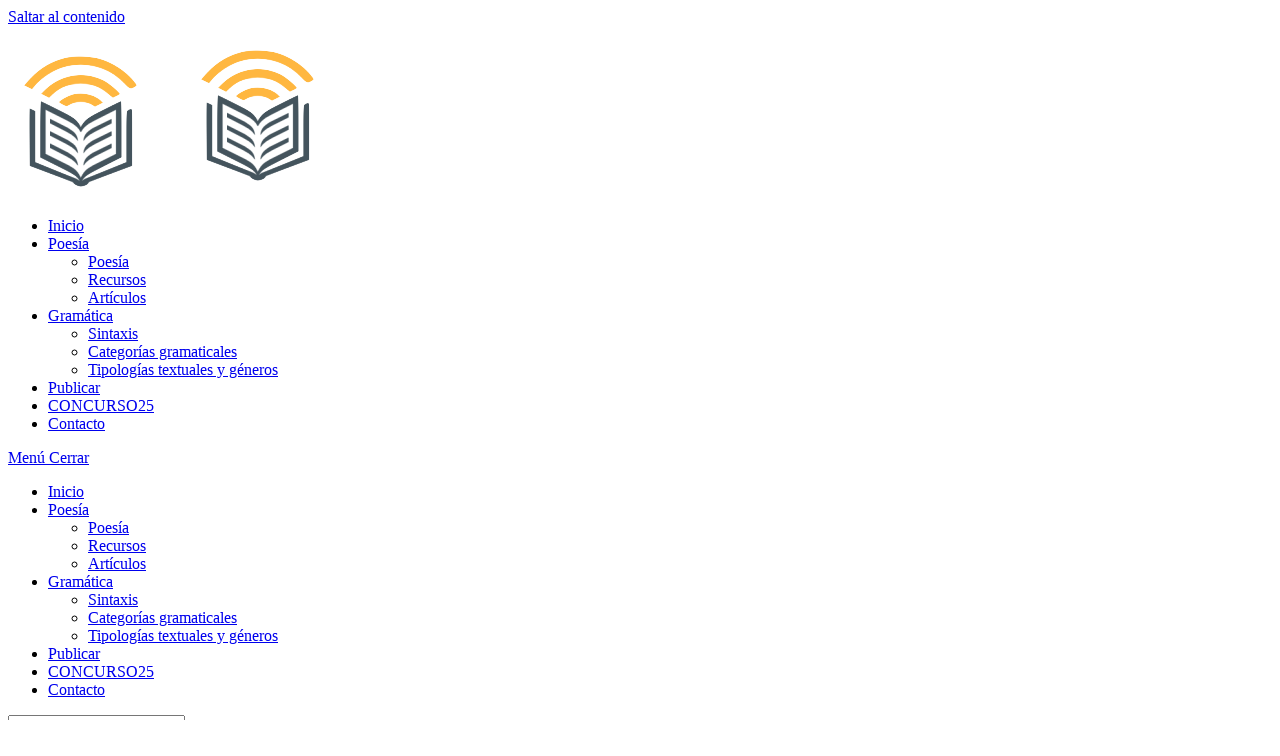

--- FILE ---
content_type: text/html; charset=UTF-8
request_url: https://www.espoesia.com/contigo-luis-cernuda/
body_size: 12201
content:
<!DOCTYPE html> <html class="html" lang="es"> <head> <meta charset="UTF-8"> <meta name="viewport" content="width=device-width"><link rel="profile" href="https://gmpg.org/xfn/11"> <meta name="robots" content="index, follow, max-image-preview:large, max-snippet:-1, max-video-preview:-1"> <style>img:is([sizes="auto" i], [sizes^="auto," i]) { contain-intrinsic-size: 3000px 1500px }</style>   <title>CONTIGO | Luis Cernuda - Poesía Española</title> <meta name="description" content="¿Mi tierra? Mi tierra eres tú. · ¿Mi gente? Mi gente eres tú. · El destierro y la muerte para mi están adonde no estés tú. · ¿Y mi vida? Dime, mi vida,"> <link rel="canonical" href="https://www.espoesia.com/contigo-luis-cernuda/"> <meta property="og:locale" content="es_ES"> <meta property="og:type" content="article"> <meta property="og:title" content="CONTIGO | Luis Cernuda - Poesía Española"> <meta property="og:description" content="¿Mi tierra? Mi tierra eres tú. · ¿Mi gente? Mi gente eres tú. · El destierro y la muerte para mi están adonde no estés tú. · ¿Y mi vida? Dime, mi vida,"> <meta property="og:url" content="https://www.espoesia.com/contigo-luis-cernuda/"> <meta property="og:site_name" content="EsPoes&iacute;a"> <meta property="article:published_time" content="2018-06-16T13:14:01+00:00"> <meta property="article:modified_time" content="2019-05-12T00:03:23+00:00"> <meta name="twitter:card" content="summary_large_image"> <meta name="twitter:creator" content="@xavi_roca_tico"> <meta name="twitter:label1" content="Escrito por"> <meta name="twitter:data1" content="Xavier Roca"> <script type="application/ld+json" class="yoast-schema-graph" defer>{"@context":"https://schema.org","@graph":[{"@type":"Organization","@id":"https://www.espoesia.com/#organization","name":"EsPoesía","url":"https://www.espoesia.com/","sameAs":[],"logo":{"@type":"ImageObject","@id":"https://www.espoesia.com/#logo","inLanguage":"es","url":"https://www.espoesia.com/wp-content/uploads/2018/07/cropped-Captura-de-pantalla-2018-05-02-a-las-22.26.27-1-e1552837606742.png","contentUrl":"https://www.espoesia.com/wp-content/uploads/2018/07/cropped-Captura-de-pantalla-2018-05-02-a-las-22.26.27-1-e1552837606742.png","width":205,"height":171,"caption":"EsPoesía"},"image":{"@id":"https://www.espoesia.com/#logo"}},{"@type":"WebSite","@id":"https://www.espoesia.com/#website","url":"https://www.espoesia.com/","name":"EsPoes&iacute;a","description":"Disfruta y aprende a leer poes&iacute;a","publisher":{"@id":"https://www.espoesia.com/#organization"},"potentialAction":[{"@type":"SearchAction","target":{"@type":"EntryPoint","urlTemplate":"https://www.espoesia.com/?s={search_term_string}"},"query-input":"required name=search_term_string"}],"inLanguage":"es"},{"@type":"WebPage","@id":"https://www.espoesia.com/contigo-luis-cernuda/#webpage","url":"https://www.espoesia.com/contigo-luis-cernuda/","name":"CONTIGO | Luis Cernuda - Poesía Española","isPartOf":{"@id":"https://www.espoesia.com/#website"},"datePublished":"2018-06-16T13:14:01+00:00","dateModified":"2019-05-12T00:03:23+00:00","description":"¿Mi tierra? Mi tierra eres tú. · ¿Mi gente? Mi gente eres tú. · El destierro y la muerte para mi están adonde no estés tú. · ¿Y mi vida? Dime, mi vida,","breadcrumb":{"@id":"https://www.espoesia.com/contigo-luis-cernuda/#breadcrumb"},"inLanguage":"es","potentialAction":[{"@type":"ReadAction","target":["https://www.espoesia.com/contigo-luis-cernuda/"]}]},{"@type":"BreadcrumbList","@id":"https://www.espoesia.com/contigo-luis-cernuda/#breadcrumb","itemListElement":[{"@type":"ListItem","position":1,"name":"Portada","item":"https://www.espoesia.com/"},{"@type":"ListItem","position":2,"name":"CONTIGO | Luis Cernuda"}]},{"@type":"Article","@id":"https://www.espoesia.com/contigo-luis-cernuda/#article","isPartOf":{"@id":"https://www.espoesia.com/contigo-luis-cernuda/#webpage"},"author":{"@id":"https://www.espoesia.com/#/schema/person/5e78d54a89b0cff95167804eaee4a2fd"},"headline":"CONTIGO | Luis Cernuda","datePublished":"2018-06-16T13:14:01+00:00","dateModified":"2019-05-12T00:03:23+00:00","mainEntityOfPage":{"@id":"https://www.espoesia.com/contigo-luis-cernuda/#webpage"},"wordCount":41,"publisher":{"@id":"https://www.espoesia.com/#organization"},"keywords":["Generación del 27","Poema","poesía"],"articleSection":["Luis Cernuda"],"inLanguage":"es"},{"@type":"Person","@id":"https://www.espoesia.com/#/schema/person/5e78d54a89b0cff95167804eaee4a2fd","name":"Xavier Roca","image":{"@type":"ImageObject","@id":"https://www.espoesia.com/#personlogo","inLanguage":"es","url":"https://secure.gravatar.com/avatar/a61062e7cdb144279fc5518140e458a3?s=96&d=mm&r=g","contentUrl":"https://secure.gravatar.com/avatar/a61062e7cdb144279fc5518140e458a3?s=96&d=mm&r=g","caption":"Xavier Roca"},"description":"Director y fundador de la plataforma cultural EsPoesía. Profesor, infatigable estudiante y apasionado por la cultura. Investigador (R1) en el programa Ramón y Cajal (2016-18). Graduado en humanidades por la Universidad Pompeu Fabra de Barcelona.","sameAs":["https://www.espoesia.com","https://twitter.com/xavi_roca_tico"]}]}</script>  <link rel="dns-prefetch" href="//fonts.googleapis.com"> <link rel="alternate" type="application/rss+xml" title="EsPoes&iacute;a &raquo; Feed" href="https://www.espoesia.com/feed/"> <link rel="alternate" type="application/rss+xml" title="EsPoes&iacute;a &raquo; Feed de los comentarios" href="https://www.espoesia.com/comments/feed/"> <script src="/s/f.php?ba2ed0.js" defer></script><style id="wp-emoji-styles-inline-css">

	img.wp-smiley, img.emoji {
		display: inline !important;
		border: none !important;
		box-shadow: none !important;
		height: 1em !important;
		width: 1em !important;
		margin: 0 0.07em !important;
		vertical-align: -0.1em !important;
		background: none !important;
		padding: 0 !important;
	}
</style> <link rel="stylesheet" href="/s/f.php?ca6c78.css"> <style id="wp-block-library-theme-inline-css">
.wp-block-audio :where(figcaption){color:#555;font-size:13px;text-align:center}.is-dark-theme .wp-block-audio :where(figcaption){color:#ffffffa6}.wp-block-audio{margin:0 0 1em}.wp-block-code{border:1px solid #ccc;border-radius:4px;font-family:Menlo,Consolas,monaco,monospace;padding:.8em 1em}.wp-block-embed :where(figcaption){color:#555;font-size:13px;text-align:center}.is-dark-theme .wp-block-embed :where(figcaption){color:#ffffffa6}.wp-block-embed{margin:0 0 1em}.blocks-gallery-caption{color:#555;font-size:13px;text-align:center}.is-dark-theme .blocks-gallery-caption{color:#ffffffa6}:root :where(.wp-block-image figcaption){color:#555;font-size:13px;text-align:center}.is-dark-theme :root :where(.wp-block-image figcaption){color:#ffffffa6}.wp-block-image{margin:0 0 1em}.wp-block-pullquote{border-bottom:4px solid;border-top:4px solid;color:currentColor;margin-bottom:1.75em}.wp-block-pullquote cite,.wp-block-pullquote footer,.wp-block-pullquote__citation{color:currentColor;font-size:.8125em;font-style:normal;text-transform:uppercase}.wp-block-quote{border-left:.25em solid;margin:0 0 1.75em;padding-left:1em}.wp-block-quote cite,.wp-block-quote footer{color:currentColor;font-size:.8125em;font-style:normal;position:relative}.wp-block-quote:where(.has-text-align-right){border-left:none;border-right:.25em solid;padding-left:0;padding-right:1em}.wp-block-quote:where(.has-text-align-center){border:none;padding-left:0}.wp-block-quote.is-large,.wp-block-quote.is-style-large,.wp-block-quote:where(.is-style-plain){border:none}.wp-block-search .wp-block-search__label{font-weight:700}.wp-block-search__button{border:1px solid #ccc;padding:.375em .625em}:where(.wp-block-group.has-background){padding:1.25em 2.375em}.wp-block-separator.has-css-opacity{opacity:.4}.wp-block-separator{border:none;border-bottom:2px solid;margin-left:auto;margin-right:auto}.wp-block-separator.has-alpha-channel-opacity{opacity:1}.wp-block-separator:not(.is-style-wide):not(.is-style-dots){width:100px}.wp-block-separator.has-background:not(.is-style-dots){border-bottom:none;height:1px}.wp-block-separator.has-background:not(.is-style-wide):not(.is-style-dots){height:2px}.wp-block-table{margin:0 0 1em}.wp-block-table td,.wp-block-table th{word-break:normal}.wp-block-table :where(figcaption){color:#555;font-size:13px;text-align:center}.is-dark-theme .wp-block-table :where(figcaption){color:#ffffffa6}.wp-block-video :where(figcaption){color:#555;font-size:13px;text-align:center}.is-dark-theme .wp-block-video :where(figcaption){color:#ffffffa6}.wp-block-video{margin:0 0 1em}:root :where(.wp-block-template-part.has-background){margin-bottom:0;margin-top:0;padding:1.25em 2.375em}
</style>    <link rel="stylesheet" href="/s/f.php?9ec38a.css"> <style id="ugb-style-css-v2-inline-css">
:root {--stk-block-width-default-detected: 1200px;}
:root {
			--content-width: 1200px;
		}
</style> <link rel="stylesheet" href="/s/f.php?251a8a.css"> <style id="bokez_frontend-inline-css">

		
			.bokez-row .bokez-row-container{
				max-width: 100% !important;
			}
			
		
</style>         <link rel="stylesheet" href="/s/f.php?54a626.css"> <style id="classic-theme-styles-inline-css">
/*! This file is auto-generated */
.wp-block-button__link{color:#fff;background-color:#32373c;border-radius:9999px;box-shadow:none;text-decoration:none;padding:calc(.667em + 2px) calc(1.333em + 2px);font-size:1.125em}.wp-block-file__button{background:#32373c;color:#fff;text-decoration:none}
</style> <style id="global-styles-inline-css">
:root{--wp--preset--aspect-ratio--square: 1;--wp--preset--aspect-ratio--4-3: 4/3;--wp--preset--aspect-ratio--3-4: 3/4;--wp--preset--aspect-ratio--3-2: 3/2;--wp--preset--aspect-ratio--2-3: 2/3;--wp--preset--aspect-ratio--16-9: 16/9;--wp--preset--aspect-ratio--9-16: 9/16;--wp--preset--color--black: #000000;--wp--preset--color--cyan-bluish-gray: #abb8c3;--wp--preset--color--white: #ffffff;--wp--preset--color--pale-pink: #f78da7;--wp--preset--color--vivid-red: #cf2e2e;--wp--preset--color--luminous-vivid-orange: #ff6900;--wp--preset--color--luminous-vivid-amber: #fcb900;--wp--preset--color--light-green-cyan: #7bdcb5;--wp--preset--color--vivid-green-cyan: #00d084;--wp--preset--color--pale-cyan-blue: #8ed1fc;--wp--preset--color--vivid-cyan-blue: #0693e3;--wp--preset--color--vivid-purple: #9b51e0;--wp--preset--gradient--vivid-cyan-blue-to-vivid-purple: linear-gradient(135deg,rgba(6,147,227,1) 0%,rgb(155,81,224) 100%);--wp--preset--gradient--light-green-cyan-to-vivid-green-cyan: linear-gradient(135deg,rgb(122,220,180) 0%,rgb(0,208,130) 100%);--wp--preset--gradient--luminous-vivid-amber-to-luminous-vivid-orange: linear-gradient(135deg,rgba(252,185,0,1) 0%,rgba(255,105,0,1) 100%);--wp--preset--gradient--luminous-vivid-orange-to-vivid-red: linear-gradient(135deg,rgba(255,105,0,1) 0%,rgb(207,46,46) 100%);--wp--preset--gradient--very-light-gray-to-cyan-bluish-gray: linear-gradient(135deg,rgb(238,238,238) 0%,rgb(169,184,195) 100%);--wp--preset--gradient--cool-to-warm-spectrum: linear-gradient(135deg,rgb(74,234,220) 0%,rgb(151,120,209) 20%,rgb(207,42,186) 40%,rgb(238,44,130) 60%,rgb(251,105,98) 80%,rgb(254,248,76) 100%);--wp--preset--gradient--blush-light-purple: linear-gradient(135deg,rgb(255,206,236) 0%,rgb(152,150,240) 100%);--wp--preset--gradient--blush-bordeaux: linear-gradient(135deg,rgb(254,205,165) 0%,rgb(254,45,45) 50%,rgb(107,0,62) 100%);--wp--preset--gradient--luminous-dusk: linear-gradient(135deg,rgb(255,203,112) 0%,rgb(199,81,192) 50%,rgb(65,88,208) 100%);--wp--preset--gradient--pale-ocean: linear-gradient(135deg,rgb(255,245,203) 0%,rgb(182,227,212) 50%,rgb(51,167,181) 100%);--wp--preset--gradient--electric-grass: linear-gradient(135deg,rgb(202,248,128) 0%,rgb(113,206,126) 100%);--wp--preset--gradient--midnight: linear-gradient(135deg,rgb(2,3,129) 0%,rgb(40,116,252) 100%);--wp--preset--font-size--small: 13px;--wp--preset--font-size--medium: 20px;--wp--preset--font-size--large: 36px;--wp--preset--font-size--x-large: 42px;--wp--preset--spacing--20: 0.44rem;--wp--preset--spacing--30: 0.67rem;--wp--preset--spacing--40: 1rem;--wp--preset--spacing--50: 1.5rem;--wp--preset--spacing--60: 2.25rem;--wp--preset--spacing--70: 3.38rem;--wp--preset--spacing--80: 5.06rem;--wp--preset--shadow--natural: 6px 6px 9px rgba(0, 0, 0, 0.2);--wp--preset--shadow--deep: 12px 12px 50px rgba(0, 0, 0, 0.4);--wp--preset--shadow--sharp: 6px 6px 0px rgba(0, 0, 0, 0.2);--wp--preset--shadow--outlined: 6px 6px 0px -3px rgba(255, 255, 255, 1), 6px 6px rgba(0, 0, 0, 1);--wp--preset--shadow--crisp: 6px 6px 0px rgba(0, 0, 0, 1);}:where(.is-layout-flex){gap: 0.5em;}:where(.is-layout-grid){gap: 0.5em;}body .is-layout-flex{display: flex;}.is-layout-flex{flex-wrap: wrap;align-items: center;}.is-layout-flex > :is(*, div){margin: 0;}body .is-layout-grid{display: grid;}.is-layout-grid > :is(*, div){margin: 0;}:where(.wp-block-columns.is-layout-flex){gap: 2em;}:where(.wp-block-columns.is-layout-grid){gap: 2em;}:where(.wp-block-post-template.is-layout-flex){gap: 1.25em;}:where(.wp-block-post-template.is-layout-grid){gap: 1.25em;}.has-black-color{color: var(--wp--preset--color--black) !important;}.has-cyan-bluish-gray-color{color: var(--wp--preset--color--cyan-bluish-gray) !important;}.has-white-color{color: var(--wp--preset--color--white) !important;}.has-pale-pink-color{color: var(--wp--preset--color--pale-pink) !important;}.has-vivid-red-color{color: var(--wp--preset--color--vivid-red) !important;}.has-luminous-vivid-orange-color{color: var(--wp--preset--color--luminous-vivid-orange) !important;}.has-luminous-vivid-amber-color{color: var(--wp--preset--color--luminous-vivid-amber) !important;}.has-light-green-cyan-color{color: var(--wp--preset--color--light-green-cyan) !important;}.has-vivid-green-cyan-color{color: var(--wp--preset--color--vivid-green-cyan) !important;}.has-pale-cyan-blue-color{color: var(--wp--preset--color--pale-cyan-blue) !important;}.has-vivid-cyan-blue-color{color: var(--wp--preset--color--vivid-cyan-blue) !important;}.has-vivid-purple-color{color: var(--wp--preset--color--vivid-purple) !important;}.has-black-background-color{background-color: var(--wp--preset--color--black) !important;}.has-cyan-bluish-gray-background-color{background-color: var(--wp--preset--color--cyan-bluish-gray) !important;}.has-white-background-color{background-color: var(--wp--preset--color--white) !important;}.has-pale-pink-background-color{background-color: var(--wp--preset--color--pale-pink) !important;}.has-vivid-red-background-color{background-color: var(--wp--preset--color--vivid-red) !important;}.has-luminous-vivid-orange-background-color{background-color: var(--wp--preset--color--luminous-vivid-orange) !important;}.has-luminous-vivid-amber-background-color{background-color: var(--wp--preset--color--luminous-vivid-amber) !important;}.has-light-green-cyan-background-color{background-color: var(--wp--preset--color--light-green-cyan) !important;}.has-vivid-green-cyan-background-color{background-color: var(--wp--preset--color--vivid-green-cyan) !important;}.has-pale-cyan-blue-background-color{background-color: var(--wp--preset--color--pale-cyan-blue) !important;}.has-vivid-cyan-blue-background-color{background-color: var(--wp--preset--color--vivid-cyan-blue) !important;}.has-vivid-purple-background-color{background-color: var(--wp--preset--color--vivid-purple) !important;}.has-black-border-color{border-color: var(--wp--preset--color--black) !important;}.has-cyan-bluish-gray-border-color{border-color: var(--wp--preset--color--cyan-bluish-gray) !important;}.has-white-border-color{border-color: var(--wp--preset--color--white) !important;}.has-pale-pink-border-color{border-color: var(--wp--preset--color--pale-pink) !important;}.has-vivid-red-border-color{border-color: var(--wp--preset--color--vivid-red) !important;}.has-luminous-vivid-orange-border-color{border-color: var(--wp--preset--color--luminous-vivid-orange) !important;}.has-luminous-vivid-amber-border-color{border-color: var(--wp--preset--color--luminous-vivid-amber) !important;}.has-light-green-cyan-border-color{border-color: var(--wp--preset--color--light-green-cyan) !important;}.has-vivid-green-cyan-border-color{border-color: var(--wp--preset--color--vivid-green-cyan) !important;}.has-pale-cyan-blue-border-color{border-color: var(--wp--preset--color--pale-cyan-blue) !important;}.has-vivid-cyan-blue-border-color{border-color: var(--wp--preset--color--vivid-cyan-blue) !important;}.has-vivid-purple-border-color{border-color: var(--wp--preset--color--vivid-purple) !important;}.has-vivid-cyan-blue-to-vivid-purple-gradient-background{background: var(--wp--preset--gradient--vivid-cyan-blue-to-vivid-purple) !important;}.has-light-green-cyan-to-vivid-green-cyan-gradient-background{background: var(--wp--preset--gradient--light-green-cyan-to-vivid-green-cyan) !important;}.has-luminous-vivid-amber-to-luminous-vivid-orange-gradient-background{background: var(--wp--preset--gradient--luminous-vivid-amber-to-luminous-vivid-orange) !important;}.has-luminous-vivid-orange-to-vivid-red-gradient-background{background: var(--wp--preset--gradient--luminous-vivid-orange-to-vivid-red) !important;}.has-very-light-gray-to-cyan-bluish-gray-gradient-background{background: var(--wp--preset--gradient--very-light-gray-to-cyan-bluish-gray) !important;}.has-cool-to-warm-spectrum-gradient-background{background: var(--wp--preset--gradient--cool-to-warm-spectrum) !important;}.has-blush-light-purple-gradient-background{background: var(--wp--preset--gradient--blush-light-purple) !important;}.has-blush-bordeaux-gradient-background{background: var(--wp--preset--gradient--blush-bordeaux) !important;}.has-luminous-dusk-gradient-background{background: var(--wp--preset--gradient--luminous-dusk) !important;}.has-pale-ocean-gradient-background{background: var(--wp--preset--gradient--pale-ocean) !important;}.has-electric-grass-gradient-background{background: var(--wp--preset--gradient--electric-grass) !important;}.has-midnight-gradient-background{background: var(--wp--preset--gradient--midnight) !important;}.has-small-font-size{font-size: var(--wp--preset--font-size--small) !important;}.has-medium-font-size{font-size: var(--wp--preset--font-size--medium) !important;}.has-large-font-size{font-size: var(--wp--preset--font-size--large) !important;}.has-x-large-font-size{font-size: var(--wp--preset--font-size--x-large) !important;}
:where(.wp-block-post-template.is-layout-flex){gap: 1.25em;}:where(.wp-block-post-template.is-layout-grid){gap: 1.25em;}
:where(.wp-block-columns.is-layout-flex){gap: 2em;}:where(.wp-block-columns.is-layout-grid){gap: 2em;}
:root :where(.wp-block-pullquote){font-size: 1.5em;line-height: 1.6;}
</style>        <link rel="stylesheet" href="/s/f.php?7872d8.css"> <link rel="stylesheet" id="oceanwp-google-font-montserrat-css" href="//fonts.googleapis.com/css?family=Montserrat%3A100%2C200%2C300%2C400%2C500%2C600%2C700%2C800%2C900%2C100i%2C200i%2C300i%2C400i%2C500i%2C600i%2C700i%2C800i%2C900i&#038;subset=latin&#038;display=swap&#038;ver=6.7.4" media="all"> <style id="kadence-blocks-global-variables-inline-css">
:root {--global-kb-font-size-sm:clamp(0.8rem, 0.73rem + 0.217vw, 0.9rem);--global-kb-font-size-md:clamp(1.1rem, 0.995rem + 0.326vw, 1.25rem);--global-kb-font-size-lg:clamp(1.75rem, 1.576rem + 0.543vw, 2rem);--global-kb-font-size-xl:clamp(2.25rem, 1.728rem + 1.63vw, 3rem);--global-kb-font-size-xxl:clamp(2.5rem, 1.456rem + 3.26vw, 4rem);--global-kb-font-size-xxxl:clamp(2.75rem, 0.489rem + 7.065vw, 6rem);}:root {--global-palette1: #3182CE;--global-palette2: #2B6CB0;--global-palette3: #1A202C;--global-palette4: #2D3748;--global-palette5: #4A5568;--global-palette6: #718096;--global-palette7: #EDF2F7;--global-palette8: #F7FAFC;--global-palette9: #ffffff;}
</style>         <link rel="https://api.w.org/" href="https://www.espoesia.com/wp-json/"><link rel="alternate" title="JSON" type="application/json" href="https://www.espoesia.com/wp-json/wp/v2/posts/2002"><link rel="EditURI" type="application/rsd+xml" title="RSD" href="https://www.espoesia.com/xmlrpc.php?rsd"> <meta name="generator" content="WordPress 6.7.4"> <link rel="shortlink" href="https://www.espoesia.com/?p=2002"> <link rel="alternate" title="oEmbed (JSON)" type="application/json+oembed" href="https://www.espoesia.com/wp-json/oembed/1.0/embed?url=https%3A%2F%2Fwww.espoesia.com%2Fcontigo-luis-cernuda%2F"> <link rel="alternate" title="oEmbed (XML)" type="text/xml+oembed" href="https://www.espoesia.com/wp-json/oembed/1.0/embed?url=https%3A%2F%2Fwww.espoesia.com%2Fcontigo-luis-cernuda%2F&#038;format=xml"> <link rel="stylesheet" href="/s/f.php?1b4ad2.css">   <script src="https://cdn.ampproject.org/v0/amp-auto-ads-0.1.js" async defer></script><link rel="icon" href="https://www.espoesia.com/wp-content/uploads/2018/07/cropped-cropped-Captura-de-pantalla-2018-05-02-a-las-22.26.27-1-e1552837606742-1-32x32.png" sizes="32x32"> <link rel="icon" href="https://www.espoesia.com/wp-content/uploads/2018/07/cropped-cropped-Captura-de-pantalla-2018-05-02-a-las-22.26.27-1-e1552837606742-1-192x192.png" sizes="192x192"> <link rel="apple-touch-icon" href="https://www.espoesia.com/wp-content/uploads/2018/07/cropped-cropped-Captura-de-pantalla-2018-05-02-a-las-22.26.27-1-e1552837606742-1-180x180.png"> <meta name="msapplication-TileImage" content="https://www.espoesia.com/wp-content/uploads/2018/07/cropped-cropped-Captura-de-pantalla-2018-05-02-a-las-22.26.27-1-e1552837606742-1-270x270.png"> </head> <body data-rsssl=1 class="post-template-default single single-post postid-2002 single-format-standard wp-custom-logo wp-embed-responsive aawp-custom gutentor-active oceanwp-theme dropdown-mobile medium-header-style has-sidebar content-right-sidebar post-in-category-luis-cernuda has-breadcrumbs has-blog-grid has-parallax-footer" itemscope="itemscope" itemtype="https://schema.org/Article"> <amp-auto-ads type="adsense" data-ad-client="ca-pub-1015172619811000"> </amp-auto-ads> <div id="outer-wrap" class="site clr"> <a class="skip-link screen-reader-text" href="#main">Saltar al contenido</a> <div id="wrap" class="clr"> <header id="site-header" class="medium-header hidden-menu effect-nine clr" data-height="0" itemscope="itemscope" itemtype="https://schema.org/WPHeader" role="banner"> <div id="site-header-inner" class="clr"> <div class="top-header-wrap clr"> <div class="container clr"> <div class="top-header-inner clr"> <div class="top-col clr col-1 logo-col"> <div id="site-logo" class="clr has-responsive-logo" itemscope itemtype="https://schema.org/Brand" > <div id="site-logo-inner" class="clr"> <a href="https://www.espoesia.com/" class="custom-logo-link" rel="home"><img width="147" height="155" src="/s/img/wp-content/uploads/2024/07/cropped-logo.png" class="custom-logo" alt="EsPoes&iacute;a" decoding="async"></a><a href="https://www.espoesia.com/" class="responsive-logo-link" rel="home"><img src="/s/img/wp-content/uploads/2018/07/cropped-Captura-de-pantalla-2018-05-02-a-las-22.26.27-1.png" class="responsive-logo" width="" height="" alt=""></a> </div> </div> </div> </div> </div> </div> <div class="bottom-header-wrap clr"> <div id="site-navigation-wrap" class="clr center-menu"> <div class="container clr"> <nav id="site-navigation" class="navigation main-navigation clr" itemscope="itemscope" itemtype="https://schema.org/SiteNavigationElement" role="navigation" > <ul id="menu-principal" class="main-menu dropdown-menu sf-menu"><li id="menu-item-60" class="menu-item menu-item-type-post_type menu-item-object-page menu-item-home menu-item-60"><a href="https://www.espoesia.com/" class="menu-link"><span class="text-wrap">Inicio</span></a></li><li id="menu-item-5214" class="menu-item menu-item-type-post_type menu-item-object-page menu-item-has-children dropdown menu-item-5214"><a href="https://www.espoesia.com/poesia/" class="menu-link"><span class="text-wrap">Poesía<i class="nav-arrow fa fa-angle-down" aria-hidden="true" role="img"></i></span></a> <ul class="sub-menu"> <li id="menu-item-6170" class="menu-item menu-item-type-custom menu-item-object-custom menu-item-6170"><a href="https://www.espoesia.com/poesia/" class="menu-link"><span class="text-wrap">Poesía</span></a></li> <li id="menu-item-1266" class="menu-item menu-item-type-post_type menu-item-object-page menu-item-1266"><a href="https://www.espoesia.com/recursos/" class="menu-link"><span class="text-wrap">Recursos</span></a></li> <li id="menu-item-4906" class="menu-item menu-item-type-taxonomy menu-item-object-category menu-item-4906"><a href="https://www.espoesia.com/articulo/" class="menu-link"><span class="text-wrap">Artículos</span></a></li></ul> </li><li id="menu-item-6168" class="menu-item menu-item-type-custom menu-item-object-custom menu-item-has-children dropdown menu-item-6168"><a href="https://www.espoesia.com/sintaxis/" class="menu-link"><span class="text-wrap">Gramática<i class="nav-arrow fa fa-angle-down" aria-hidden="true" role="img"></i></span></a> <ul class="sub-menu"> <li id="menu-item-6169" class="menu-item menu-item-type-post_type menu-item-object-page menu-item-6169"><a href="https://www.espoesia.com/sintaxis/" class="menu-link"><span class="text-wrap">Sintaxis</span></a></li> <li id="menu-item-6449" class="menu-item menu-item-type-post_type menu-item-object-page menu-item-6449"><a href="https://www.espoesia.com/las-categorias-gramaticales/" class="menu-link"><span class="text-wrap">Categorías gramaticales</span></a></li> <li id="menu-item-6450" class="menu-item menu-item-type-post_type menu-item-object-page menu-item-6450"><a href="https://www.espoesia.com/textos/" class="menu-link"><span class="text-wrap">Tipologías textuales y géneros</span></a></li></ul> </li><li id="menu-item-6574" class="menu-item menu-item-type-custom menu-item-object-custom menu-item-6574"><a href="https://editorialespoesia.com" class="menu-link"><span class="text-wrap">Publicar</span></a></li><li id="menu-item-6676" class="menu-item menu-item-type-custom menu-item-object-custom menu-item-6676"><a href="https://www.editorialespoesia.com/blog/concurso-de-espoesia-2025/" class="menu-link"><span class="text-wrap">CONCURSO25</span></a></li><li id="menu-item-12" class="menu-item menu-item-type-post_type menu-item-object-page menu-item-12"><a href="https://www.espoesia.com/contacto/" class="menu-link"><span class="text-wrap">Contacto</span></a></li></ul> </nav> </div> </div> <div class="oceanwp-mobile-menu-icon clr mobile-right"> <a href="#" class="mobile-menu" aria-label="Menú en móvil"> <i class="fa fa-bars" aria-hidden="true"></i> <span class="oceanwp-text">Menú</span> <span class="oceanwp-close-text">Cerrar</span> </a> </div> <div id="mobile-dropdown" class="clr" > <nav class="clr" itemscope="itemscope" itemtype="https://schema.org/SiteNavigationElement"> <div id="mobile-nav" class="navigation clr"> <ul id="menu-principal-1" class="menu"><li class="menu-item menu-item-type-post_type menu-item-object-page menu-item-home menu-item-60"><a href="https://www.espoesia.com/">Inicio</a></li> <li class="menu-item menu-item-type-post_type menu-item-object-page menu-item-has-children menu-item-5214"><a href="https://www.espoesia.com/poesia/">Poesía</a> <ul class="sub-menu"> <li class="menu-item menu-item-type-custom menu-item-object-custom menu-item-6170"><a href="https://www.espoesia.com/poesia/">Poesía</a></li> <li class="menu-item menu-item-type-post_type menu-item-object-page menu-item-1266"><a href="https://www.espoesia.com/recursos/">Recursos</a></li> <li class="menu-item menu-item-type-taxonomy menu-item-object-category menu-item-4906"><a href="https://www.espoesia.com/articulo/">Artículos</a></li> </ul> </li> <li class="menu-item menu-item-type-custom menu-item-object-custom menu-item-has-children menu-item-6168"><a href="https://www.espoesia.com/sintaxis/">Gramática</a> <ul class="sub-menu"> <li class="menu-item menu-item-type-post_type menu-item-object-page menu-item-6169"><a href="https://www.espoesia.com/sintaxis/">Sintaxis</a></li> <li class="menu-item menu-item-type-post_type menu-item-object-page menu-item-6449"><a href="https://www.espoesia.com/las-categorias-gramaticales/">Categorías gramaticales</a></li> <li class="menu-item menu-item-type-post_type menu-item-object-page menu-item-6450"><a href="https://www.espoesia.com/textos/">Tipologías textuales y géneros</a></li> </ul> </li> <li class="menu-item menu-item-type-custom menu-item-object-custom menu-item-6574"><a href="https://editorialespoesia.com">Publicar</a></li> <li class="menu-item menu-item-type-custom menu-item-object-custom menu-item-6676"><a href="https://www.editorialespoesia.com/blog/concurso-de-espoesia-2025/">CONCURSO25</a></li> <li class="menu-item menu-item-type-post_type menu-item-object-page menu-item-12"><a href="https://www.espoesia.com/contacto/">Contacto</a></li> </ul> </div> <div id="mobile-menu-search" class="clr"> <form aria-label="Buscar en esta web" method="get" action="https://www.espoesia.com/" class="mobile-searchform" role="search"> <input aria-label="Insertar la consulta de búsqueda" value="" class="field" id="ocean-mobile-search-1" type="search" name="s" autocomplete="off" placeholder="Buscar" /> <button aria-label="Enviar la búsqueda" type="submit" class="searchform-submit"> <i class=" icon-magnifier" aria-hidden="true" role="img"></i> </button> </form> </div> </nav> </div> </div> </div> </header> <main id="main" class="site-main clr" role="main"> <header class="page-header centered-page-header"> <div class="container clr page-header-inner"> <h1 class="page-header-title clr" itemprop="headline">CONTIGO | Luis Cernuda</h1> <nav aria-label="Migas de pan" class="site-breadcrumbs clr" itemprop="breadcrumb"><ol class="trail-items" itemscope itemtype="http://schema.org/BreadcrumbList"><meta name="numberOfItems" content="3"><meta name="itemListOrder" content="Ascending"><li class="trail-item trail-begin" itemprop="itemListElement" itemscope itemtype="https://schema.org/ListItem"><a href="https://www.espoesia.com" rel="home" aria-label="Inicio" itemtype="https://schema.org/Thing" itemprop="item"><span itemprop="name"><i class=" icon-home" aria-hidden="true" role="img"></i><span class="breadcrumb-home has-icon">Inicio</span></span></a><span class="breadcrumb-sep">></span><meta content="1" itemprop="position"></li><li class="trail-item" itemprop="itemListElement" itemscope itemtype="https://schema.org/ListItem"><a href="https://www.espoesia.com/luis-cernuda/" itemtype="https://schema.org/Thing" itemprop="item"><span itemprop="name">Luis Cernuda</span></a><span class="breadcrumb-sep">></span><meta content="2" itemprop="position"></li><li class="trail-item trail-end" itemprop="itemListElement" itemscope itemtype="https://schema.org/ListItem"><a href="https://www.espoesia.com/contigo-luis-cernuda/" itemtype="https://schema.org/Thing" itemprop="item"><span itemprop="name">CONTIGO | Luis Cernuda</span></a><meta content="3" itemprop="position"></li></ol></nav> </div> </header> <div id="content-wrap" class="container clr"> <div id="primary" class="content-area clr"> <div id="content" class="site-content clr"> <article id="post-2002"> <div class="entry-content clr" itemprop="text"> <p style="text-align: center;">¿Mi tierra?<br /> Mi tierra eres tú.<br /> <span style="color: #ffffff;">·</span><br /> ¿Mi gente?<br /> Mi gente eres tú.<br /> <span style="color: #ffffff;">·</span><br /> El destierro y la muerte<br /> para mi están adonde<br /> no estés tú.<br /> <span style="color: #ffffff;">·</span><br /> ¿Y mi vida?<br /> Dime, mi vida,<br /> ¿qué es, si no eres tú?</p> <p style="text-align: center;"> </div> <section id="author-bio" class="clr"> <div id="author-bio-inner"> <div class="author-bio-avatar"> <a href="https://www.espoesia.com/author/admin/" title="Visitar la página del autor" rel="author" > <img alt="Avatar del autor de la entrada" src="//secure.gravatar.com/avatar/a61062e7cdb144279fc5518140e458a3?s=100&#038;d=mm&#038;r=g" srcset="//secure.gravatar.com/avatar/a61062e7cdb144279fc5518140e458a3?s=200&#038;d=mm&#038;r=g 2x" class="avatar avatar-100 photo" height="100" width="100" decoding="async"> </a> </div> <div class="author-bio-content clr"> <h3 class="author-bio-title"> <a href="https://www.espoesia.com/author/admin/" title="Visitar la página del autor"> Xavier Roca </a> </h3> <div class="author-bio-description clr"> Director y fundador de la plataforma cultural EsPoesía. Profesor, infatigable estudiante y apasionado por la cultura. Investigador (R1) en el programa Ramón y Cajal (2016-18). Graduado en humanidades por la Universidad Pompeu Fabra de Barcelona. </div> </div> </div> </section> <section id="related-posts" class="clr"> <h3 class="theme-heading related-posts-title"> <span class="text">También podría gustarte</span> </h3> <div class="oceanwp-row clr"> <article class="related-post clr col span_1_of_3 col-1 post-602 post type-post status-publish format-standard has-post-thumbnail hentry category-pedro-salinas tag-amor tag-generacion-del-27 entry has-media"> <figure class="related-post-media clr"> <a href="https://www.espoesia.com/amor-amor-catastrofe-pedro-salinas/" class="related-thumb"> <img width="300" height="200" src="/s/img/wp-content/uploads/2018/08/amor-catástrofe-300x200.jpg" class="attachment-medium size-medium wp-post-image" alt="Lee más sobre el artículo Amor, amor, catástrofe | Pedro Salinas" itemprop="image" decoding="async" fetchpriority="high" srcset="/s/img/wp-content/uploads/2018/08/amor-catástrofe-300x200.jpg 300w, /s/img/wp-content/uploads/2018/08/amor-catástrofe-600x400.jpg 600w, /s/img/wp-content/uploads/2018/08/amor-catástrofe-768x512.jpg 768w, /s/img/wp-content/uploads/2018/08/amor-catástrofe-1024x682.jpg 1024w, /s/img/wp-content/uploads/2018/08/amor-catástrofe-272x182.jpg 272w, /s/img/wp-content/uploads/2018/08/amor-catástrofe.jpg 1280w" sizes="(max-width: 300px) 100vw, 300px"> </a> </figure> <h3 class="related-post-title"> <a href="https://www.espoesia.com/amor-amor-catastrofe-pedro-salinas/" rel="bookmark">Amor, amor, catástrofe | Pedro Salinas</a> </h3> <time class="published" datetime="2018-05-01T08:33:02+00:00"><i class=" icon-clock" aria-hidden="true" role="img"></i>mayo 1, 2018</time> </article> <article class="related-post clr col span_1_of_3 col-2 post-858 post type-post status-publish format-standard hentry category-articulo tag-epica tag-estudio tag-lirica tag-poesia entry"> <h3 class="related-post-title"> <a href="https://www.espoesia.com/que-es-un-poema/" rel="bookmark">¿Qué es un poema?</a> </h3> <time class="published" datetime="2018-05-03T12:33:13+00:00"><i class=" icon-clock" aria-hidden="true" role="img"></i>mayo 3, 2018</time> </article> <article class="related-post clr col span_1_of_3 col-3 post-649 post type-post status-publish format-standard hentry category-vicente-aleixandre tag-generacion-del-27 entry"> <h3 class="related-post-title"> <a href="https://www.espoesia.com/susana-y-el-viejo-vicente-aleixandre/" rel="bookmark">SUSANA Y EL VIEJO | Vicente Aleixandre</a> </h3> <time class="published" datetime="2018-05-01T09:22:14+00:00"><i class=" icon-clock" aria-hidden="true" role="img"></i>mayo 1, 2018</time> </article> </div> </section> </article> </div> </div> <aside id="right-sidebar" class="sidebar-container widget-area sidebar-primary" itemscope="itemscope" itemtype="https://schema.org/WPSideBar" role="complementary" aria-label="Barra lateral principal"> <div id="right-sidebar-inner" class="clr"> <div id="sow-image-6" class="sidebar-box widget_sow-image clr"><div class="so-widget-sow-image so-widget-sow-image-default-8b5b6f678277" > <div class="sow-image-container"> <a href="http://www.editorialespoesia.com" target="_blank" rel="noopener noreferrer" > <img src="/s/img/wp-content/uploads/2020/12/Publica-tu-libro.jpg" width="1240" height="1747" srcset="/s/img/wp-content/uploads/2020/12/Publica-tu-libro.jpg 1240w, /s/img/wp-content/uploads/2020/12/Publica-tu-libro-213x300.jpg 213w, /s/img/wp-content/uploads/2020/12/Publica-tu-libro-727x1024.jpg 727w, /s/img/wp-content/uploads/2020/12/Publica-tu-libro-768x1082.jpg 768w, /s/img/wp-content/uploads/2020/12/Publica-tu-libro-1090x1536.jpg 1090w, /s/img/wp-content/uploads/2020/12/Publica-tu-libro-320x451.jpg 320w, /s/img/wp-content/uploads/2020/12/Publica-tu-libro-640x902.jpg 640w, /s/img/wp-content/uploads/2020/12/Publica-tu-libro-360x507.jpg 360w, /s/img/wp-content/uploads/2020/12/Publica-tu-libro-720x1014.jpg 720w, /s/img/wp-content/uploads/2020/12/Publica-tu-libro-1080x1522.jpg 1080w, /s/img/wp-content/uploads/2020/12/Publica-tu-libro-800x1127.jpg 800w, /s/img/wp-content/uploads/2020/12/Publica-tu-libro-1024x1443.jpg 1024w" sizes="(max-width: 1240px) 100vw, 1240px" title="Publica tu libro" alt="" decoding="async" loading="lazy" class="so-widget-image"> </a></div> </div></div><div id="text-28" class="sidebar-box widget_text clr"> <div class="textwidget"><p><center><script src="https://pagead2.googlesyndication.com/pagead/js/adsbygoogle.js" async defer></script><br /> <br /> <ins class="adsbygoogle" style="display: inline-block; width: 300px; height: 250px;" data-ad-client="ca-pub-1015172619811000" data-ad-slot="5652945220"></ins><br /> <script src="data:text/javascript,%0A%20%20%20%20%20%28adsbygoogle%20%3D%20window.adsbygoogle%20%7C%7C%20%5B%5D%29.push%28%7B%7D%29%3B" defer></script></center></p> </div> </div><div id="text-30" class="sidebar-box widget_text clr"> <div class="textwidget"><p><center><script src="https://pagead2.googlesyndication.com/pagead/js/adsbygoogle.js" async defer></script><br /> <br /> <ins class="adsbygoogle" style="display: inline-block; width: 300px; height: 250px;" data-ad-client="ca-pub-1015172619811000" data-ad-slot="5652945220"></ins><br /> <script src="data:text/javascript,%0A%20%20%20%20%20%28adsbygoogle%20%3D%20window.adsbygoogle%20%7C%7C%20%5B%5D%29.push%28%7B%7D%29%3B" defer></script></center></p> </div> </div> </div> </aside> </div> </main> <footer id="footer" class="site-footer parallax-footer" itemscope="itemscope" itemtype="https://schema.org/WPFooter" role="contentinfo"> <div id="footer-inner" class="clr"> <div id="footer-widgets" class="oceanwp-row clr"> <div class="footer-widgets-inner container"> <div class="footer-box span_1_of_3 col col-1"> <div id="sow-editor-5" class="footer-widget widget_sow-editor clr"><div class="so-widget-sow-editor so-widget-sow-editor-base" > <div class="siteorigin-widget-tinymce textwidget"> <p><a href="https://www.espoesia.com/politica-de-privacidad/" data-mce-href="https://www.espoesia.com/politica-de-privacidad/">Política de Privacidad</a><br /><a href="https://www.espoesia.com/politica-de-cookeis/" data-mce-href="https://www.espoesia.com/politica-de-cookeis/">Política de Cookies</a><br /><a href="https://www.espoesia.com/quienes-somos/" data-mce-href="https://www.espoesia.com/quienes-somos/">¿Quiénes somos?</a><br /><a href="https://www.espoesia.com/contacto/" data-mce-href="https://www.espoesia.com/contacto/">Contacto</a><br /><a data-mce-href="https://www.espoesia.com/donacion/" href="https://www.espoesia.com/donacion/">Financiar proyectos culturales</a></p> </div> </div></div> </div> <div class="footer-box span_1_of_3 col col-2"> <div id="sow-editor-7" class="footer-widget widget_sow-editor clr"><div class="so-widget-sow-editor so-widget-sow-editor-base" > <div class="siteorigin-widget-tinymce textwidget"> <p style="text-align: center;"><a href="https://www.espoesia.com/"><img loading="lazy" decoding="async" class="aligncenter size-full wp-image-2417" src="/s/img/wp-content/uploads/2018/07/cropped-Captura-de-pantalla-2018-05-02-a-las-22.26.27-1.png" alt="Logo Espoesía" width="205" height="171"></a><span style="font-family: 'comic sans ms', sans-serif;">EsPoesía</span></p> </div> </div></div> </div> <div class="footer-box span_1_of_3 col col-3 "> <div id="text-29" class="footer-widget widget_text clr"> <div class="textwidget"><form action="https://www.paypal.com/donate" method="post" target="_top">&nbsp;</p> <figure style="width: 234px" class="wp-caption aligncenter"><a href="https://depositphotos.com/es" target="_blank" rel="noopener"><img loading="lazy" decoding="async" src="//blog.depositphotos.com/wp-content/uploads/2020/09/depositphotos_blog_logo.svg" alt="Depositphotos Blog - Educating, Inspiring, And Motivating Creatives" width="234" height="42"></a><figcaption class="wp-caption-text">Stock images by Depositphotos</figcaption></figure> </form> <p>&nbsp;</p> </div> </div> </div> </div> </div> <div id="footer-bottom" class="clr no-footer-nav"> <div id="footer-bottom-inner" class="container clr"> <div id="copyright" class="clr" role="contentinfo"> © EsPoesía tiene todos los derechos reservados. </div> </div> </div> </div> </footer> </div> </div> <div id="cookie-law-info-bar" data-nosnippet="true"><h5 class="cli_messagebar_head">Esta web usa cookies</h5><span>¡Apreciado lector! Estamos obligados a informarte de que usamos cookies para cuestiones tan importantes como la optimización de tu experiencia. <br /> ¡Si piensas que con "cookies" nos referimos a "galletas" en inglés haz click en "leer más"!<br /> <br /> <a role='button' data-cli_action="accept" id="cookie_action_close_header" class="medium cli-plugin-button cli-plugin-main-button cookie_action_close_header cli_action_button wt-cli-accept-btn" style="display:inline-block">¡Aceptar!</a> <a role='button' id="cookie_action_close_header_reject" class="medium cli-plugin-button cli-plugin-main-button cookie_action_close_header_reject cli_action_button wt-cli-reject-btn" data-cli_action="reject">Rechazar</a> <a href="https://www.espoesia.com/politica-de-cookies/" id="CONSTANT_OPEN_URL" target="_blank" class="cli-plugin-main-link" style="display:inline-block">Leer más</a></span></div><div id="cookie-law-info-again" style="display:none" data-nosnippet="true"><span id="cookie_hdr_showagain">Privacy &amp; Cookies Policy</span></div><div class="cli-modal" data-nosnippet="true" id="cliSettingsPopup" tabindex="-1" role="dialog" aria-labelledby="cliSettingsPopup" aria-hidden="true"> <div class="cli-modal-dialog" role="document"> <div class="cli-modal-content cli-bar-popup"> <button type="button" class="cli-modal-close" id="cliModalClose"> <svg class="" viewBox="0 0 24 24"><path d="M19 6.41l-1.41-1.41-5.59 5.59-5.59-5.59-1.41 1.41 5.59 5.59-5.59 5.59 1.41 1.41 5.59-5.59 5.59 5.59 1.41-1.41-5.59-5.59z"></path><path d="M0 0h24v24h-24z" fill="none"></path></svg> <span class="wt-cli-sr-only">Cerrar</span> </button> <div class="cli-modal-body"> <div class="cli-container-fluid cli-tab-container"> <div class="cli-row"> <div class="cli-col-12 cli-align-items-stretch cli-px-0"> <div class="cli-privacy-overview"> <h4>Privacy Overview</h4> <div class="cli-privacy-content"> <div class="cli-privacy-content-text">This website uses cookies to improve your experience while you navigate through the website. Out of these, the cookies that are categorized as necessary are stored on your browser as they are essential for the working of basic functionalities of the website. We also use third-party cookies that help us analyze and understand how you use this website. These cookies will be stored in your browser only with your consent. You also have the option to opt-out of these cookies. But opting out of some of these cookies may affect your browsing experience.</div> </div> <a class="cli-privacy-readmore" aria-label="Mostrar más" role="button" data-readmore-text="Mostrar más" data-readless-text="Mostrar menos"></a> </div> </div> <div class="cli-col-12 cli-align-items-stretch cli-px-0 cli-tab-section-container"> <div class="cli-tab-section"> <div class="cli-tab-header"> <a role="button" tabindex="0" class="cli-nav-link cli-settings-mobile" data-target="necessary" data-toggle="cli-toggle-tab"> Necessary </a> <div class="wt-cli-necessary-checkbox"> <input type="checkbox" class="cli-user-preference-checkbox" id="wt-cli-checkbox-necessary" data-id="checkbox-necessary" checked="checked" /> <label class="form-check-label" for="wt-cli-checkbox-necessary">Necessary</label> </div> <span class="cli-necessary-caption">Siempre activado</span> </div> <div class="cli-tab-content"> <div class="cli-tab-pane cli-fade" data-id="necessary"> <div class="wt-cli-cookie-description"> Necessary cookies are absolutely essential for the website to function properly. This category only includes cookies that ensures basic functionalities and security features of the website. These cookies do not store any personal information. </div> </div> </div> </div> <div class="cli-tab-section"> <div class="cli-tab-header"> <a role="button" tabindex="0" class="cli-nav-link cli-settings-mobile" data-target="non-necessary" data-toggle="cli-toggle-tab"> Non-necessary </a> <div class="cli-switch"> <input type="checkbox" id="wt-cli-checkbox-non-necessary" class="cli-user-preference-checkbox" data-id="checkbox-non-necessary" checked='checked' /> <label for="wt-cli-checkbox-non-necessary" class="cli-slider" data-cli-enable="Activado" data-cli-disable="Desactivado"><span class="wt-cli-sr-only">Non-necessary</span></label> </div> </div> <div class="cli-tab-content"> <div class="cli-tab-pane cli-fade" data-id="non-necessary"> <div class="wt-cli-cookie-description"> Any cookies that may not be particularly necessary for the website to function and is used specifically to collect user personal data via analytics, ads, other embedded contents are termed as non-necessary cookies. It is mandatory to procure user consent prior to running these cookies on your website. </div> </div> </div> </div> </div> </div> </div> </div> <div class="cli-modal-footer"> <div class="wt-cli-element cli-container-fluid cli-tab-container"> <div class="cli-row"> <div class="cli-col-12 cli-align-items-stretch cli-px-0"> <div class="cli-tab-footer wt-cli-privacy-overview-actions"> <a id="wt-cli-privacy-save-btn" role="button" tabindex="0" data-cli-action="accept" class="wt-cli-privacy-btn cli_setting_save_button wt-cli-privacy-accept-btn cli-btn">GUARDAR Y ACEPTAR</a> </div> </div> </div> </div> </div> </div> </div> </div> <div class="cli-modal-backdrop cli-fade cli-settings-overlay"></div> <div class="cli-modal-backdrop cli-fade cli-popupbar-overlay"></div> <script src="data:text/javascript,requestAnimationFrame%28%28%29%20%3D%3E%20document.body.classList.add%28%20%22stk--anim-init%22%20%29%29%3B" defer></script><script src="/s/f.php?3ed79a.js" defer></script>    <script src="data:text/javascript,%0Awp.i18n.setLocaleData%28%20%7B%20%27text%20direction%5Cu0004ltr%27%3A%20%5B%20%27ltr%27%20%5D%20%7D%20%29%3B" defer></script> <script src="/s/f.php?3c76d4.js" defer></script> <script src="data:text/javascript,%0A%28%20function%28%20domain%2C%20translations%20%29%20%7B%0A%09var%20localeData%20%3D%20translations.locale_data%5B%20domain%20%5D%20%7C%7C%20translations.locale_data.messages%3B%0A%09localeData%5B%22%22%5D.domain%20%3D%20domain%3B%0A%09wp.i18n.setLocaleData%28%20localeData%2C%20domain%20%29%3B%0A%7D%20%29%28%20%22contact-form-7%22%2C%20%7B%22translation-revision-date%22%3A%222025-02-18%2008%3A30%3A17%2B0000%22%2C%22generator%22%3A%22GlotPress%5C%2F4.0.1%22%2C%22domain%22%3A%22messages%22%2C%22locale_data%22%3A%7B%22messages%22%3A%7B%22%22%3A%7B%22domain%22%3A%22messages%22%2C%22plural-forms%22%3A%22nplurals%3D2%3B%20plural%3Dn%20%21%3D%201%3B%22%2C%22lang%22%3A%22es%22%7D%2C%22This%20contact%20form%20is%20placed%20in%20the%20wrong%20place.%22%3A%5B%22Este%20formulario%20de%20contacto%20est%5Cu00e1%20situado%20en%20el%20lugar%20incorrecto.%22%5D%2C%22Error%3A%22%3A%5B%22Error%3A%22%5D%7D%7D%2C%22comment%22%3A%7B%22reference%22%3A%22includes%5C%2Fjs%5C%2Findex.js%22%7D%7D%20%29%3B" defer></script> <script src="data:text/javascript,%0Avar%20wpcf7%20%3D%20%7B%0A%20%20%20%20%22api%22%3A%20%7B%0A%20%20%20%20%20%20%20%20%22root%22%3A%20%22https%3A%5C%2F%5C%2Fwww.espoesia.com%5C%2Fwp-json%5C%2F%22%2C%0A%20%20%20%20%20%20%20%20%22namespace%22%3A%20%22contact-form-7%5C%2Fv1%22%0A%20%20%20%20%7D%2C%0A%20%20%20%20%22cached%22%3A%201%0A%7D%3B" defer></script> <script src="/s/f.php?619033.js" defer></script> <script src="data:text/javascript,%0Avar%20tocplus%20%3D%20%7B%22smooth_scroll%22%3A%221%22%7D%3B" defer></script> <script src="/s/f.php?b356ce.js" defer></script>  <script src="data:text/javascript,%0Avar%20oceanwpLocalize%20%3D%20%7B%22nonce%22%3A%2230b71b4b80%22%2C%22isRTL%22%3A%22%22%2C%22menuSearchStyle%22%3A%22disabled%22%2C%22mobileMenuSearchStyle%22%3A%22disabled%22%2C%22sidrSource%22%3Anull%2C%22sidrDisplace%22%3A%22%22%2C%22sidrSide%22%3A%22left%22%2C%22sidrDropdownTarget%22%3A%22link%22%2C%22verticalHeaderTarget%22%3A%22link%22%2C%22customSelects%22%3A%22.woocommerce-ordering%20.orderby%2C%20%23dropdown_product_cat%2C%20.widget_categories%20select%2C%20.widget_archive%20select%2C%20.single-product%20.variations_form%20.variations%20select%22%2C%22ajax_url%22%3A%22https%3A%5C%2F%5C%2Fwww.espoesia.com%5C%2Fwp-admin%5C%2Fadmin-ajax.php%22%2C%22oe_mc_wpnonce%22%3A%22995114c082%22%7D%3B" defer></script> <script src="/s/f.php?ab1de5.js" defer></script>        <script src="data:text/javascript,%0Avar%20flickrWidgetParams%20%3D%20%7B%22widgets%22%3A%5B%5D%7D%3B" defer></script> <script src="data:text/javascript,%21function%28t%29%7Bfunction%20e%28n%29%7Bn%3Dn.find%28%22.oceanwp-flickr-container%22%29%3Bn.length%26%26n.each%28function%28%29%7Bvar%20i%3Dt%28this%29%2Cn%3Di.data%28%22user-id%22%29%2Cc%3Di.data%28%22max-photos%22%29%2Ce%3D%22jsonFlickrFeed_%22%2Bi.attr%28%22id%22%29%2Cn%3D%22https%3A%2F%2Fwww.flickr.com%2Fservices%2Ffeeds%2Fphotos_public.gne%3Fid%3D%22%2Bn%2B%22%26format%3Djson%26jsoncallback%3D%22%2Be%3Bwindow%5Be%5D%3Dfunction%28n%29%7Bvar%20o%3D0%3Bt.each%28n.items%2Cfunction%28n%2Ce%29%7Bvar%20t%3Bo%3Cc%26%26%28t%3De.media.m.replace%28%22_m.jpg%22%2C%22_q.jpg%22%29%2Ci.append%28%27%3Cimg%20src%3D%22%27%2Bt%2B%27%22%20alt%3D%22%27%2Be.title%2B%27%22%3E%27%29%2Co%2B%2B%29%7D%29%7D%3Be%3Ddocument.createElement%28%22script%22%29%3Be.src%3Dn%2Cdocument.head.appendChild%28e%29%7D%29%7Dt%28document%29.ready%28function%28%29%7Be%28t%28document%29%29%7D%29%2Ct%28window%29.on%28%22elementor%2Ffrontend%2Finit%22%2Cfunction%28%29%7BelementorFrontend.hooks.addAction%28%22frontend%2Felement_ready%2Fwidget%22%2Cfunction%28n%29%7Be%28n%29%7D%29%7D%29%7D%28jQuery%29%3B%0A" defer></script> <script src="data:text/javascript,%0Avar%20q2w3_sidebar_options%20%3D%20%5B%7B%22sidebar%22%3A%22sidebar%22%2C%22use_sticky_position%22%3Afalse%2C%22margin_top%22%3A0%2C%22margin_bottom%22%3A0%2C%22stop_elements_selectors%22%3A%22%22%2C%22screen_max_width%22%3A0%2C%22screen_max_height%22%3A0%2C%22widgets%22%3A%5B%22%23text-30%22%5D%7D%5D%3B" defer></script> <script src="/s/f.php?60980c.js" defer></script>  <!--[if lt IE 9]>
<script src="https://www.espoesia.com/wp-content/themes/oceanwp/assets/js/third/html5.min.js?ver=3.2.1" id="html5shiv-js"></script>
<![endif]--> <script src="data:text/javascript,%0Avar%20gutentorLS%20%3D%20%7B%22fontAwesomeVersion%22%3A%225%22%2C%22restNonce%22%3A%229cc917c88a%22%2C%22restUrl%22%3A%22https%3A%5C%2F%5C%2Fwww.espoesia.com%5C%2Fwp-json%5C%2F%22%7D%3B" defer></script> <script src="/s/f.php?41762c.js" defer></script> <!--! Optimized with PageSpeed Ninja https://pagespeed.ninja/ --></body> </html> 

--- FILE ---
content_type: text/html; charset=UTF-8
request_url: https://www.espoesia.com/s/f.php?54a626.css
body_size: 9904
content:
<!DOCTYPE html> <html class="html" lang="es"> <head> <meta charset="UTF-8"> <meta name="viewport" content="width=device-width"><link rel="profile" href="https://gmpg.org/xfn/11"> <meta name="robots" content="noindex, follow"> <style>img:is([sizes="auto" i], [sizes^="auto," i]) { contain-intrinsic-size: 3000px 1500px }</style>   <title>Página no encontrada &ndash; EsPoes&iacute;a</title> <meta property="og:locale" content="es_ES"> <meta property="og:title" content="Página no encontrada &ndash; EsPoes&iacute;a"> <meta property="og:site_name" content="EsPoes&iacute;a"> <script type="application/ld+json" class="yoast-schema-graph" defer>{"@context":"https://schema.org","@graph":[{"@type":"Organization","@id":"https://www.espoesia.com/#organization","name":"EsPoesía","url":"https://www.espoesia.com/","sameAs":[],"logo":{"@type":"ImageObject","@id":"https://www.espoesia.com/#logo","inLanguage":"es","url":"https://www.espoesia.com/wp-content/uploads/2018/07/cropped-Captura-de-pantalla-2018-05-02-a-las-22.26.27-1-e1552837606742.png","contentUrl":"https://www.espoesia.com/wp-content/uploads/2018/07/cropped-Captura-de-pantalla-2018-05-02-a-las-22.26.27-1-e1552837606742.png","width":205,"height":171,"caption":"EsPoesía"},"image":{"@id":"https://www.espoesia.com/#logo"}},{"@type":"WebSite","@id":"https://www.espoesia.com/#website","url":"https://www.espoesia.com/","name":"EsPoes&iacute;a","description":"Disfruta y aprende a leer poes&iacute;a","publisher":{"@id":"https://www.espoesia.com/#organization"},"potentialAction":[{"@type":"SearchAction","target":{"@type":"EntryPoint","urlTemplate":"https://www.espoesia.com/?s={search_term_string}"},"query-input":"required name=search_term_string"}],"inLanguage":"es"}]}</script>  <link rel="dns-prefetch" href="//fonts.googleapis.com"> <link rel="alternate" type="application/rss+xml" title="EsPoes&iacute;a &raquo; Feed" href="https://www.espoesia.com/feed/"> <link rel="alternate" type="application/rss+xml" title="EsPoes&iacute;a &raquo; Feed de los comentarios" href="https://www.espoesia.com/comments/feed/"> <script src="/s/f.php?ba2ed0.js" defer></script><style id="wp-emoji-styles-inline-css">

	img.wp-smiley, img.emoji {
		display: inline !important;
		border: none !important;
		box-shadow: none !important;
		height: 1em !important;
		width: 1em !important;
		margin: 0 0.07em !important;
		vertical-align: -0.1em !important;
		background: none !important;
		padding: 0 !important;
	}
</style> <link rel="stylesheet" href="/s/f.php?ca6c78.css"> <style id="wp-block-library-theme-inline-css">
.wp-block-audio :where(figcaption){color:#555;font-size:13px;text-align:center}.is-dark-theme .wp-block-audio :where(figcaption){color:#ffffffa6}.wp-block-audio{margin:0 0 1em}.wp-block-code{border:1px solid #ccc;border-radius:4px;font-family:Menlo,Consolas,monaco,monospace;padding:.8em 1em}.wp-block-embed :where(figcaption){color:#555;font-size:13px;text-align:center}.is-dark-theme .wp-block-embed :where(figcaption){color:#ffffffa6}.wp-block-embed{margin:0 0 1em}.blocks-gallery-caption{color:#555;font-size:13px;text-align:center}.is-dark-theme .blocks-gallery-caption{color:#ffffffa6}:root :where(.wp-block-image figcaption){color:#555;font-size:13px;text-align:center}.is-dark-theme :root :where(.wp-block-image figcaption){color:#ffffffa6}.wp-block-image{margin:0 0 1em}.wp-block-pullquote{border-bottom:4px solid;border-top:4px solid;color:currentColor;margin-bottom:1.75em}.wp-block-pullquote cite,.wp-block-pullquote footer,.wp-block-pullquote__citation{color:currentColor;font-size:.8125em;font-style:normal;text-transform:uppercase}.wp-block-quote{border-left:.25em solid;margin:0 0 1.75em;padding-left:1em}.wp-block-quote cite,.wp-block-quote footer{color:currentColor;font-size:.8125em;font-style:normal;position:relative}.wp-block-quote:where(.has-text-align-right){border-left:none;border-right:.25em solid;padding-left:0;padding-right:1em}.wp-block-quote:where(.has-text-align-center){border:none;padding-left:0}.wp-block-quote.is-large,.wp-block-quote.is-style-large,.wp-block-quote:where(.is-style-plain){border:none}.wp-block-search .wp-block-search__label{font-weight:700}.wp-block-search__button{border:1px solid #ccc;padding:.375em .625em}:where(.wp-block-group.has-background){padding:1.25em 2.375em}.wp-block-separator.has-css-opacity{opacity:.4}.wp-block-separator{border:none;border-bottom:2px solid;margin-left:auto;margin-right:auto}.wp-block-separator.has-alpha-channel-opacity{opacity:1}.wp-block-separator:not(.is-style-wide):not(.is-style-dots){width:100px}.wp-block-separator.has-background:not(.is-style-dots){border-bottom:none;height:1px}.wp-block-separator.has-background:not(.is-style-wide):not(.is-style-dots){height:2px}.wp-block-table{margin:0 0 1em}.wp-block-table td,.wp-block-table th{word-break:normal}.wp-block-table :where(figcaption){color:#555;font-size:13px;text-align:center}.is-dark-theme .wp-block-table :where(figcaption){color:#ffffffa6}.wp-block-video :where(figcaption){color:#555;font-size:13px;text-align:center}.is-dark-theme .wp-block-video :where(figcaption){color:#ffffffa6}.wp-block-video{margin:0 0 1em}:root :where(.wp-block-template-part.has-background){margin-bottom:0;margin-top:0;padding:1.25em 2.375em}
</style>    <link rel="stylesheet" href="/s/f.php?9ec38a.css"> <style id="ugb-style-css-v2-inline-css">
:root {--stk-block-width-default-detected: 1200px;}
:root {
			--content-width: 1200px;
		}
</style> <link rel="stylesheet" href="/s/f.php?251a8a.css"> <style id="bokez_frontend-inline-css">

		
			.bokez-row .bokez-row-container{
				max-width: 100% !important;
			}
			
		
</style>         <link rel="stylesheet" href="/s/f.php?54a626.css"> <style id="classic-theme-styles-inline-css">
/*! This file is auto-generated */
.wp-block-button__link{color:#fff;background-color:#32373c;border-radius:9999px;box-shadow:none;text-decoration:none;padding:calc(.667em + 2px) calc(1.333em + 2px);font-size:1.125em}.wp-block-file__button{background:#32373c;color:#fff;text-decoration:none}
</style> <style id="global-styles-inline-css">
:root{--wp--preset--aspect-ratio--square: 1;--wp--preset--aspect-ratio--4-3: 4/3;--wp--preset--aspect-ratio--3-4: 3/4;--wp--preset--aspect-ratio--3-2: 3/2;--wp--preset--aspect-ratio--2-3: 2/3;--wp--preset--aspect-ratio--16-9: 16/9;--wp--preset--aspect-ratio--9-16: 9/16;--wp--preset--color--black: #000000;--wp--preset--color--cyan-bluish-gray: #abb8c3;--wp--preset--color--white: #ffffff;--wp--preset--color--pale-pink: #f78da7;--wp--preset--color--vivid-red: #cf2e2e;--wp--preset--color--luminous-vivid-orange: #ff6900;--wp--preset--color--luminous-vivid-amber: #fcb900;--wp--preset--color--light-green-cyan: #7bdcb5;--wp--preset--color--vivid-green-cyan: #00d084;--wp--preset--color--pale-cyan-blue: #8ed1fc;--wp--preset--color--vivid-cyan-blue: #0693e3;--wp--preset--color--vivid-purple: #9b51e0;--wp--preset--gradient--vivid-cyan-blue-to-vivid-purple: linear-gradient(135deg,rgba(6,147,227,1) 0%,rgb(155,81,224) 100%);--wp--preset--gradient--light-green-cyan-to-vivid-green-cyan: linear-gradient(135deg,rgb(122,220,180) 0%,rgb(0,208,130) 100%);--wp--preset--gradient--luminous-vivid-amber-to-luminous-vivid-orange: linear-gradient(135deg,rgba(252,185,0,1) 0%,rgba(255,105,0,1) 100%);--wp--preset--gradient--luminous-vivid-orange-to-vivid-red: linear-gradient(135deg,rgba(255,105,0,1) 0%,rgb(207,46,46) 100%);--wp--preset--gradient--very-light-gray-to-cyan-bluish-gray: linear-gradient(135deg,rgb(238,238,238) 0%,rgb(169,184,195) 100%);--wp--preset--gradient--cool-to-warm-spectrum: linear-gradient(135deg,rgb(74,234,220) 0%,rgb(151,120,209) 20%,rgb(207,42,186) 40%,rgb(238,44,130) 60%,rgb(251,105,98) 80%,rgb(254,248,76) 100%);--wp--preset--gradient--blush-light-purple: linear-gradient(135deg,rgb(255,206,236) 0%,rgb(152,150,240) 100%);--wp--preset--gradient--blush-bordeaux: linear-gradient(135deg,rgb(254,205,165) 0%,rgb(254,45,45) 50%,rgb(107,0,62) 100%);--wp--preset--gradient--luminous-dusk: linear-gradient(135deg,rgb(255,203,112) 0%,rgb(199,81,192) 50%,rgb(65,88,208) 100%);--wp--preset--gradient--pale-ocean: linear-gradient(135deg,rgb(255,245,203) 0%,rgb(182,227,212) 50%,rgb(51,167,181) 100%);--wp--preset--gradient--electric-grass: linear-gradient(135deg,rgb(202,248,128) 0%,rgb(113,206,126) 100%);--wp--preset--gradient--midnight: linear-gradient(135deg,rgb(2,3,129) 0%,rgb(40,116,252) 100%);--wp--preset--font-size--small: 13px;--wp--preset--font-size--medium: 20px;--wp--preset--font-size--large: 36px;--wp--preset--font-size--x-large: 42px;--wp--preset--spacing--20: 0.44rem;--wp--preset--spacing--30: 0.67rem;--wp--preset--spacing--40: 1rem;--wp--preset--spacing--50: 1.5rem;--wp--preset--spacing--60: 2.25rem;--wp--preset--spacing--70: 3.38rem;--wp--preset--spacing--80: 5.06rem;--wp--preset--shadow--natural: 6px 6px 9px rgba(0, 0, 0, 0.2);--wp--preset--shadow--deep: 12px 12px 50px rgba(0, 0, 0, 0.4);--wp--preset--shadow--sharp: 6px 6px 0px rgba(0, 0, 0, 0.2);--wp--preset--shadow--outlined: 6px 6px 0px -3px rgba(255, 255, 255, 1), 6px 6px rgba(0, 0, 0, 1);--wp--preset--shadow--crisp: 6px 6px 0px rgba(0, 0, 0, 1);}:where(.is-layout-flex){gap: 0.5em;}:where(.is-layout-grid){gap: 0.5em;}body .is-layout-flex{display: flex;}.is-layout-flex{flex-wrap: wrap;align-items: center;}.is-layout-flex > :is(*, div){margin: 0;}body .is-layout-grid{display: grid;}.is-layout-grid > :is(*, div){margin: 0;}:where(.wp-block-columns.is-layout-flex){gap: 2em;}:where(.wp-block-columns.is-layout-grid){gap: 2em;}:where(.wp-block-post-template.is-layout-flex){gap: 1.25em;}:where(.wp-block-post-template.is-layout-grid){gap: 1.25em;}.has-black-color{color: var(--wp--preset--color--black) !important;}.has-cyan-bluish-gray-color{color: var(--wp--preset--color--cyan-bluish-gray) !important;}.has-white-color{color: var(--wp--preset--color--white) !important;}.has-pale-pink-color{color: var(--wp--preset--color--pale-pink) !important;}.has-vivid-red-color{color: var(--wp--preset--color--vivid-red) !important;}.has-luminous-vivid-orange-color{color: var(--wp--preset--color--luminous-vivid-orange) !important;}.has-luminous-vivid-amber-color{color: var(--wp--preset--color--luminous-vivid-amber) !important;}.has-light-green-cyan-color{color: var(--wp--preset--color--light-green-cyan) !important;}.has-vivid-green-cyan-color{color: var(--wp--preset--color--vivid-green-cyan) !important;}.has-pale-cyan-blue-color{color: var(--wp--preset--color--pale-cyan-blue) !important;}.has-vivid-cyan-blue-color{color: var(--wp--preset--color--vivid-cyan-blue) !important;}.has-vivid-purple-color{color: var(--wp--preset--color--vivid-purple) !important;}.has-black-background-color{background-color: var(--wp--preset--color--black) !important;}.has-cyan-bluish-gray-background-color{background-color: var(--wp--preset--color--cyan-bluish-gray) !important;}.has-white-background-color{background-color: var(--wp--preset--color--white) !important;}.has-pale-pink-background-color{background-color: var(--wp--preset--color--pale-pink) !important;}.has-vivid-red-background-color{background-color: var(--wp--preset--color--vivid-red) !important;}.has-luminous-vivid-orange-background-color{background-color: var(--wp--preset--color--luminous-vivid-orange) !important;}.has-luminous-vivid-amber-background-color{background-color: var(--wp--preset--color--luminous-vivid-amber) !important;}.has-light-green-cyan-background-color{background-color: var(--wp--preset--color--light-green-cyan) !important;}.has-vivid-green-cyan-background-color{background-color: var(--wp--preset--color--vivid-green-cyan) !important;}.has-pale-cyan-blue-background-color{background-color: var(--wp--preset--color--pale-cyan-blue) !important;}.has-vivid-cyan-blue-background-color{background-color: var(--wp--preset--color--vivid-cyan-blue) !important;}.has-vivid-purple-background-color{background-color: var(--wp--preset--color--vivid-purple) !important;}.has-black-border-color{border-color: var(--wp--preset--color--black) !important;}.has-cyan-bluish-gray-border-color{border-color: var(--wp--preset--color--cyan-bluish-gray) !important;}.has-white-border-color{border-color: var(--wp--preset--color--white) !important;}.has-pale-pink-border-color{border-color: var(--wp--preset--color--pale-pink) !important;}.has-vivid-red-border-color{border-color: var(--wp--preset--color--vivid-red) !important;}.has-luminous-vivid-orange-border-color{border-color: var(--wp--preset--color--luminous-vivid-orange) !important;}.has-luminous-vivid-amber-border-color{border-color: var(--wp--preset--color--luminous-vivid-amber) !important;}.has-light-green-cyan-border-color{border-color: var(--wp--preset--color--light-green-cyan) !important;}.has-vivid-green-cyan-border-color{border-color: var(--wp--preset--color--vivid-green-cyan) !important;}.has-pale-cyan-blue-border-color{border-color: var(--wp--preset--color--pale-cyan-blue) !important;}.has-vivid-cyan-blue-border-color{border-color: var(--wp--preset--color--vivid-cyan-blue) !important;}.has-vivid-purple-border-color{border-color: var(--wp--preset--color--vivid-purple) !important;}.has-vivid-cyan-blue-to-vivid-purple-gradient-background{background: var(--wp--preset--gradient--vivid-cyan-blue-to-vivid-purple) !important;}.has-light-green-cyan-to-vivid-green-cyan-gradient-background{background: var(--wp--preset--gradient--light-green-cyan-to-vivid-green-cyan) !important;}.has-luminous-vivid-amber-to-luminous-vivid-orange-gradient-background{background: var(--wp--preset--gradient--luminous-vivid-amber-to-luminous-vivid-orange) !important;}.has-luminous-vivid-orange-to-vivid-red-gradient-background{background: var(--wp--preset--gradient--luminous-vivid-orange-to-vivid-red) !important;}.has-very-light-gray-to-cyan-bluish-gray-gradient-background{background: var(--wp--preset--gradient--very-light-gray-to-cyan-bluish-gray) !important;}.has-cool-to-warm-spectrum-gradient-background{background: var(--wp--preset--gradient--cool-to-warm-spectrum) !important;}.has-blush-light-purple-gradient-background{background: var(--wp--preset--gradient--blush-light-purple) !important;}.has-blush-bordeaux-gradient-background{background: var(--wp--preset--gradient--blush-bordeaux) !important;}.has-luminous-dusk-gradient-background{background: var(--wp--preset--gradient--luminous-dusk) !important;}.has-pale-ocean-gradient-background{background: var(--wp--preset--gradient--pale-ocean) !important;}.has-electric-grass-gradient-background{background: var(--wp--preset--gradient--electric-grass) !important;}.has-midnight-gradient-background{background: var(--wp--preset--gradient--midnight) !important;}.has-small-font-size{font-size: var(--wp--preset--font-size--small) !important;}.has-medium-font-size{font-size: var(--wp--preset--font-size--medium) !important;}.has-large-font-size{font-size: var(--wp--preset--font-size--large) !important;}.has-x-large-font-size{font-size: var(--wp--preset--font-size--x-large) !important;}
:where(.wp-block-post-template.is-layout-flex){gap: 1.25em;}:where(.wp-block-post-template.is-layout-grid){gap: 1.25em;}
:where(.wp-block-columns.is-layout-flex){gap: 2em;}:where(.wp-block-columns.is-layout-grid){gap: 2em;}
:root :where(.wp-block-pullquote){font-size: 1.5em;line-height: 1.6;}
</style>        <link rel="stylesheet" href="/s/f.php?7872d8.css"> <link rel="stylesheet" id="oceanwp-google-font-montserrat-css" href="//fonts.googleapis.com/css?family=Montserrat%3A100%2C200%2C300%2C400%2C500%2C600%2C700%2C800%2C900%2C100i%2C200i%2C300i%2C400i%2C500i%2C600i%2C700i%2C800i%2C900i&#038;subset=latin&#038;display=swap&#038;ver=6.7.4" media="all"> <style id="kadence-blocks-global-variables-inline-css">
:root {--global-kb-font-size-sm:clamp(0.8rem, 0.73rem + 0.217vw, 0.9rem);--global-kb-font-size-md:clamp(1.1rem, 0.995rem + 0.326vw, 1.25rem);--global-kb-font-size-lg:clamp(1.75rem, 1.576rem + 0.543vw, 2rem);--global-kb-font-size-xl:clamp(2.25rem, 1.728rem + 1.63vw, 3rem);--global-kb-font-size-xxl:clamp(2.5rem, 1.456rem + 3.26vw, 4rem);--global-kb-font-size-xxxl:clamp(2.75rem, 0.489rem + 7.065vw, 6rem);}:root {--global-palette1: #3182CE;--global-palette2: #2B6CB0;--global-palette3: #1A202C;--global-palette4: #2D3748;--global-palette5: #4A5568;--global-palette6: #718096;--global-palette7: #EDF2F7;--global-palette8: #F7FAFC;--global-palette9: #ffffff;}
</style>         <link rel="https://api.w.org/" href="https://www.espoesia.com/wp-json/"><link rel="EditURI" type="application/rsd+xml" title="RSD" href="https://www.espoesia.com/xmlrpc.php?rsd"> <meta name="generator" content="WordPress 6.7.4"> <link rel="stylesheet" href="/s/f.php?1b4ad2.css">   <script src="https://cdn.ampproject.org/v0/amp-auto-ads-0.1.js" async defer></script><link rel="icon" href="https://www.espoesia.com/wp-content/uploads/2018/07/cropped-cropped-Captura-de-pantalla-2018-05-02-a-las-22.26.27-1-e1552837606742-1-32x32.png" sizes="32x32"> <link rel="icon" href="https://www.espoesia.com/wp-content/uploads/2018/07/cropped-cropped-Captura-de-pantalla-2018-05-02-a-las-22.26.27-1-e1552837606742-1-192x192.png" sizes="192x192"> <link rel="apple-touch-icon" href="https://www.espoesia.com/wp-content/uploads/2018/07/cropped-cropped-Captura-de-pantalla-2018-05-02-a-las-22.26.27-1-e1552837606742-1-180x180.png"> <meta name="msapplication-TileImage" content="https://www.espoesia.com/wp-content/uploads/2018/07/cropped-cropped-Captura-de-pantalla-2018-05-02-a-las-22.26.27-1-e1552837606742-1-270x270.png"> </head> <body data-rsssl=1 class="error404 wp-custom-logo wp-embed-responsive aawp-custom gutentor-active oceanwp-theme dropdown-mobile medium-header-style content-full-width content-max-width has-breadcrumbs has-blog-grid has-parallax-footer" itemscope="itemscope" itemtype="https://schema.org/WebPage"> <amp-auto-ads type="adsense" data-ad-client="ca-pub-1015172619811000"> </amp-auto-ads> <div id="outer-wrap" class="site clr"> <a class="skip-link screen-reader-text" href="#main">Saltar al contenido</a> <div id="wrap" class="clr"> <header id="site-header" class="medium-header hidden-menu effect-nine clr" data-height="0" itemscope="itemscope" itemtype="https://schema.org/WPHeader" role="banner"> <div id="site-header-inner" class="clr"> <div class="top-header-wrap clr"> <div class="container clr"> <div class="top-header-inner clr"> <div class="top-col clr col-1 logo-col"> <div id="site-logo" class="clr has-responsive-logo" itemscope itemtype="https://schema.org/Brand" > <div id="site-logo-inner" class="clr"> <a href="https://www.espoesia.com/" class="custom-logo-link" rel="home"><img width="147" height="155" src="img/wp-content/uploads/2024/07/cropped-logo.png" class="custom-logo" alt="EsPoes&iacute;a" decoding="async"></a><a href="https://www.espoesia.com/" class="responsive-logo-link" rel="home"><img src="img/wp-content/uploads/2018/07/cropped-Captura-de-pantalla-2018-05-02-a-las-22.26.27-1.png" class="responsive-logo" width="" height="" alt=""></a> </div> </div> </div> </div> </div> </div> <div class="bottom-header-wrap clr"> <div id="site-navigation-wrap" class="clr center-menu"> <div class="container clr"> <nav id="site-navigation" class="navigation main-navigation clr" itemscope="itemscope" itemtype="https://schema.org/SiteNavigationElement" role="navigation" > <ul id="menu-principal" class="main-menu dropdown-menu sf-menu"><li id="menu-item-60" class="menu-item menu-item-type-post_type menu-item-object-page menu-item-home menu-item-60"><a href="https://www.espoesia.com/" class="menu-link"><span class="text-wrap">Inicio</span></a></li><li id="menu-item-5214" class="menu-item menu-item-type-post_type menu-item-object-page menu-item-has-children dropdown menu-item-5214"><a href="https://www.espoesia.com/poesia/" class="menu-link"><span class="text-wrap">Poesía<i class="nav-arrow fa fa-angle-down" aria-hidden="true" role="img"></i></span></a> <ul class="sub-menu"> <li id="menu-item-6170" class="menu-item menu-item-type-custom menu-item-object-custom menu-item-6170"><a href="https://www.espoesia.com/poesia/" class="menu-link"><span class="text-wrap">Poesía</span></a></li> <li id="menu-item-1266" class="menu-item menu-item-type-post_type menu-item-object-page menu-item-1266"><a href="https://www.espoesia.com/recursos/" class="menu-link"><span class="text-wrap">Recursos</span></a></li> <li id="menu-item-4906" class="menu-item menu-item-type-taxonomy menu-item-object-category menu-item-4906"><a href="https://www.espoesia.com/articulo/" class="menu-link"><span class="text-wrap">Artículos</span></a></li></ul> </li><li id="menu-item-6168" class="menu-item menu-item-type-custom menu-item-object-custom menu-item-has-children dropdown menu-item-6168"><a href="https://www.espoesia.com/sintaxis/" class="menu-link"><span class="text-wrap">Gramática<i class="nav-arrow fa fa-angle-down" aria-hidden="true" role="img"></i></span></a> <ul class="sub-menu"> <li id="menu-item-6169" class="menu-item menu-item-type-post_type menu-item-object-page menu-item-6169"><a href="https://www.espoesia.com/sintaxis/" class="menu-link"><span class="text-wrap">Sintaxis</span></a></li> <li id="menu-item-6449" class="menu-item menu-item-type-post_type menu-item-object-page menu-item-6449"><a href="https://www.espoesia.com/las-categorias-gramaticales/" class="menu-link"><span class="text-wrap">Categorías gramaticales</span></a></li> <li id="menu-item-6450" class="menu-item menu-item-type-post_type menu-item-object-page menu-item-6450"><a href="https://www.espoesia.com/textos/" class="menu-link"><span class="text-wrap">Tipologías textuales y géneros</span></a></li></ul> </li><li id="menu-item-6574" class="menu-item menu-item-type-custom menu-item-object-custom menu-item-6574"><a href="https://editorialespoesia.com" class="menu-link"><span class="text-wrap">Publicar</span></a></li><li id="menu-item-6676" class="menu-item menu-item-type-custom menu-item-object-custom menu-item-6676"><a href="https://www.editorialespoesia.com/blog/concurso-de-espoesia-2025/" class="menu-link"><span class="text-wrap">CONCURSO25</span></a></li><li id="menu-item-12" class="menu-item menu-item-type-post_type menu-item-object-page menu-item-12"><a href="https://www.espoesia.com/contacto/" class="menu-link"><span class="text-wrap">Contacto</span></a></li></ul> </nav> </div> </div> <div class="oceanwp-mobile-menu-icon clr mobile-right"> <a href="#" class="mobile-menu" aria-label="Menú en móvil"> <i class="fa fa-bars" aria-hidden="true"></i> <span class="oceanwp-text">Menú</span> <span class="oceanwp-close-text">Cerrar</span> </a> </div> <div id="mobile-dropdown" class="clr" > <nav class="clr" itemscope="itemscope" itemtype="https://schema.org/SiteNavigationElement"> <div id="mobile-nav" class="navigation clr"> <ul id="menu-principal-1" class="menu"><li class="menu-item menu-item-type-post_type menu-item-object-page menu-item-home menu-item-60"><a href="https://www.espoesia.com/">Inicio</a></li> <li class="menu-item menu-item-type-post_type menu-item-object-page menu-item-has-children menu-item-5214"><a href="https://www.espoesia.com/poesia/">Poesía</a> <ul class="sub-menu"> <li class="menu-item menu-item-type-custom menu-item-object-custom menu-item-6170"><a href="https://www.espoesia.com/poesia/">Poesía</a></li> <li class="menu-item menu-item-type-post_type menu-item-object-page menu-item-1266"><a href="https://www.espoesia.com/recursos/">Recursos</a></li> <li class="menu-item menu-item-type-taxonomy menu-item-object-category menu-item-4906"><a href="https://www.espoesia.com/articulo/">Artículos</a></li> </ul> </li> <li class="menu-item menu-item-type-custom menu-item-object-custom menu-item-has-children menu-item-6168"><a href="https://www.espoesia.com/sintaxis/">Gramática</a> <ul class="sub-menu"> <li class="menu-item menu-item-type-post_type menu-item-object-page menu-item-6169"><a href="https://www.espoesia.com/sintaxis/">Sintaxis</a></li> <li class="menu-item menu-item-type-post_type menu-item-object-page menu-item-6449"><a href="https://www.espoesia.com/las-categorias-gramaticales/">Categorías gramaticales</a></li> <li class="menu-item menu-item-type-post_type menu-item-object-page menu-item-6450"><a href="https://www.espoesia.com/textos/">Tipologías textuales y géneros</a></li> </ul> </li> <li class="menu-item menu-item-type-custom menu-item-object-custom menu-item-6574"><a href="https://editorialespoesia.com">Publicar</a></li> <li class="menu-item menu-item-type-custom menu-item-object-custom menu-item-6676"><a href="https://www.editorialespoesia.com/blog/concurso-de-espoesia-2025/">CONCURSO25</a></li> <li class="menu-item menu-item-type-post_type menu-item-object-page menu-item-12"><a href="https://www.espoesia.com/contacto/">Contacto</a></li> </ul> </div> <div id="mobile-menu-search" class="clr"> <form aria-label="Buscar en esta web" method="get" action="https://www.espoesia.com/" class="mobile-searchform" role="search"> <input aria-label="Insertar la consulta de búsqueda" value="" class="field" id="ocean-mobile-search-1" type="search" name="s" autocomplete="off" placeholder="Buscar" /> <button aria-label="Enviar la búsqueda" type="submit" class="searchform-submit"> <i class=" icon-magnifier" aria-hidden="true" role="img"></i> </button> </form> </div> </nav> </div> </div> </div> </header> <main id="main" class="site-main clr" role="main"> <header class="page-header centered-page-header"> <div class="container clr page-header-inner"> <h1 class="page-header-title clr" itemprop="headline">404: Página no encontrada</h1> <nav aria-label="Migas de pan" class="site-breadcrumbs clr" itemprop="breadcrumb"><ol class="trail-items" itemscope itemtype="http://schema.org/BreadcrumbList"><meta name="numberOfItems" content="2"><meta name="itemListOrder" content="Ascending"><li class="trail-item trail-begin" itemprop="itemListElement" itemscope itemtype="https://schema.org/ListItem"><a href="https://www.espoesia.com" rel="home" aria-label="Inicio" itemtype="https://schema.org/Thing" itemprop="item"><span itemprop="name"><i class=" icon-home" aria-hidden="true" role="img"></i><span class="breadcrumb-home has-icon">Inicio</span></span></a><span class="breadcrumb-sep">></span><meta content="1" itemprop="position"></li><li class="trail-item trail-end" itemprop="itemListElement" itemscope itemtype="https://schema.org/ListItem"><a span itemprop="item" href="#"><span itemprop="name"><span class="breadcrumb-error">404 No encontrado</span></span></span></a><meta content="2" itemprop="position"></li></ol></nav> </div> </header> <div id="content-wrap" class="container clr"> <div id="primary" class="content-area clr"> <div id="content" class="clr site-content"> <article class="entry clr"> <div class="error404-content clr"> <h2 class="error-title">¡Página no encontrada!</h2> <p class="error-text">Lo sentimos. La página que buscas no está disponible.<br />Quizá puedas probar una nueva búsqueda.</p> <form role="search" method="get" class="searchform" action="https://www.espoesia.com/"> <label for="ocean-search-form-2"> <span class="screen-reader-text">Buscar en esta web</span> <input type="search" id="ocean-search-form-2" class="field" autocomplete="off" placeholder="Buscar" name="s"> </label> </form> <a class="error-btn button" href="https://www.espoesia.com/">Volver a Inicio</a> </div> </article> </div> </div> </div> </main> <footer id="footer" class="site-footer parallax-footer" itemscope="itemscope" itemtype="https://schema.org/WPFooter" role="contentinfo"> <div id="footer-inner" class="clr"> <div id="footer-widgets" class="oceanwp-row clr"> <div class="footer-widgets-inner container"> <div class="footer-box span_1_of_3 col col-1"> <div id="sow-editor-5" class="footer-widget widget_sow-editor clr"><div class="so-widget-sow-editor so-widget-sow-editor-base" > <div class="siteorigin-widget-tinymce textwidget"> <p><a href="https://www.espoesia.com/politica-de-privacidad/" data-mce-href="https://www.espoesia.com/politica-de-privacidad/">Política de Privacidad</a><br /><a href="https://www.espoesia.com/politica-de-cookeis/" data-mce-href="https://www.espoesia.com/politica-de-cookeis/">Política de Cookies</a><br /><a href="https://www.espoesia.com/quienes-somos/" data-mce-href="https://www.espoesia.com/quienes-somos/">¿Quiénes somos?</a><br /><a href="https://www.espoesia.com/contacto/" data-mce-href="https://www.espoesia.com/contacto/">Contacto</a><br /><a data-mce-href="https://www.espoesia.com/donacion/" href="https://www.espoesia.com/donacion/">Financiar proyectos culturales</a></p> </div> </div></div> </div> <div class="footer-box span_1_of_3 col col-2"> <div id="sow-editor-7" class="footer-widget widget_sow-editor clr"><div class="so-widget-sow-editor so-widget-sow-editor-base" > <div class="siteorigin-widget-tinymce textwidget"> <p style="text-align: center;"><a href="https://www.espoesia.com/"><img loading="lazy" decoding="async" class="aligncenter size-full wp-image-2417" src="img/wp-content/uploads/2018/07/cropped-Captura-de-pantalla-2018-05-02-a-las-22.26.27-1.png" alt="Logo Espoesía" width="205" height="171"></a><span style="font-family: 'comic sans ms', sans-serif;">EsPoesía</span></p> </div> </div></div> </div> <div class="footer-box span_1_of_3 col col-3 "> <div id="text-29" class="footer-widget widget_text clr"> <div class="textwidget"><form action="https://www.paypal.com/donate" method="post" target="_top">&nbsp;</p> <figure style="width: 234px" class="wp-caption aligncenter"><a href="https://depositphotos.com/es" target="_blank" rel="noopener"><img loading="lazy" decoding="async" src="//blog.depositphotos.com/wp-content/uploads/2020/09/depositphotos_blog_logo.svg" alt="Depositphotos Blog - Educating, Inspiring, And Motivating Creatives" width="234" height="42"></a><figcaption class="wp-caption-text">Stock images by Depositphotos</figcaption></figure> </form> <p>&nbsp;</p> </div> </div> </div> </div> </div> <div id="footer-bottom" class="clr no-footer-nav"> <div id="footer-bottom-inner" class="container clr"> <div id="copyright" class="clr" role="contentinfo"> © EsPoesía tiene todos los derechos reservados. </div> </div> </div> </div> </footer> </div> </div> <div id="cookie-law-info-bar" data-nosnippet="true"><h5 class="cli_messagebar_head">Esta web usa cookies</h5><span>¡Apreciado lector! Estamos obligados a informarte de que usamos cookies para cuestiones tan importantes como la optimización de tu experiencia. <br /> ¡Si piensas que con "cookies" nos referimos a "galletas" en inglés haz click en "leer más"!<br /> <br /> <a role='button' data-cli_action="accept" id="cookie_action_close_header" class="medium cli-plugin-button cli-plugin-main-button cookie_action_close_header cli_action_button wt-cli-accept-btn" style="display:inline-block">¡Aceptar!</a> <a role='button' id="cookie_action_close_header_reject" class="medium cli-plugin-button cli-plugin-main-button cookie_action_close_header_reject cli_action_button wt-cli-reject-btn" data-cli_action="reject">Rechazar</a> <a href="https://www.espoesia.com/politica-de-cookies/" id="CONSTANT_OPEN_URL" target="_blank" class="cli-plugin-main-link" style="display:inline-block">Leer más</a></span></div><div id="cookie-law-info-again" style="display:none" data-nosnippet="true"><span id="cookie_hdr_showagain">Privacy &amp; Cookies Policy</span></div><div class="cli-modal" data-nosnippet="true" id="cliSettingsPopup" tabindex="-1" role="dialog" aria-labelledby="cliSettingsPopup" aria-hidden="true"> <div class="cli-modal-dialog" role="document"> <div class="cli-modal-content cli-bar-popup"> <button type="button" class="cli-modal-close" id="cliModalClose"> <svg class="" viewBox="0 0 24 24"><path d="M19 6.41l-1.41-1.41-5.59 5.59-5.59-5.59-1.41 1.41 5.59 5.59-5.59 5.59 1.41 1.41 5.59-5.59 5.59 5.59 1.41-1.41-5.59-5.59z"></path><path d="M0 0h24v24h-24z" fill="none"></path></svg> <span class="wt-cli-sr-only">Cerrar</span> </button> <div class="cli-modal-body"> <div class="cli-container-fluid cli-tab-container"> <div class="cli-row"> <div class="cli-col-12 cli-align-items-stretch cli-px-0"> <div class="cli-privacy-overview"> <h4>Privacy Overview</h4> <div class="cli-privacy-content"> <div class="cli-privacy-content-text">This website uses cookies to improve your experience while you navigate through the website. Out of these, the cookies that are categorized as necessary are stored on your browser as they are essential for the working of basic functionalities of the website. We also use third-party cookies that help us analyze and understand how you use this website. These cookies will be stored in your browser only with your consent. You also have the option to opt-out of these cookies. But opting out of some of these cookies may affect your browsing experience.</div> </div> <a class="cli-privacy-readmore" aria-label="Mostrar más" role="button" data-readmore-text="Mostrar más" data-readless-text="Mostrar menos"></a> </div> </div> <div class="cli-col-12 cli-align-items-stretch cli-px-0 cli-tab-section-container"> <div class="cli-tab-section"> <div class="cli-tab-header"> <a role="button" tabindex="0" class="cli-nav-link cli-settings-mobile" data-target="necessary" data-toggle="cli-toggle-tab"> Necessary </a> <div class="wt-cli-necessary-checkbox"> <input type="checkbox" class="cli-user-preference-checkbox" id="wt-cli-checkbox-necessary" data-id="checkbox-necessary" checked="checked" /> <label class="form-check-label" for="wt-cli-checkbox-necessary">Necessary</label> </div> <span class="cli-necessary-caption">Siempre activado</span> </div> <div class="cli-tab-content"> <div class="cli-tab-pane cli-fade" data-id="necessary"> <div class="wt-cli-cookie-description"> Necessary cookies are absolutely essential for the website to function properly. This category only includes cookies that ensures basic functionalities and security features of the website. These cookies do not store any personal information. </div> </div> </div> </div> <div class="cli-tab-section"> <div class="cli-tab-header"> <a role="button" tabindex="0" class="cli-nav-link cli-settings-mobile" data-target="non-necessary" data-toggle="cli-toggle-tab"> Non-necessary </a> <div class="cli-switch"> <input type="checkbox" id="wt-cli-checkbox-non-necessary" class="cli-user-preference-checkbox" data-id="checkbox-non-necessary" checked='checked' /> <label for="wt-cli-checkbox-non-necessary" class="cli-slider" data-cli-enable="Activado" data-cli-disable="Desactivado"><span class="wt-cli-sr-only">Non-necessary</span></label> </div> </div> <div class="cli-tab-content"> <div class="cli-tab-pane cli-fade" data-id="non-necessary"> <div class="wt-cli-cookie-description"> Any cookies that may not be particularly necessary for the website to function and is used specifically to collect user personal data via analytics, ads, other embedded contents are termed as non-necessary cookies. It is mandatory to procure user consent prior to running these cookies on your website. </div> </div> </div> </div> </div> </div> </div> </div> <div class="cli-modal-footer"> <div class="wt-cli-element cli-container-fluid cli-tab-container"> <div class="cli-row"> <div class="cli-col-12 cli-align-items-stretch cli-px-0"> <div class="cli-tab-footer wt-cli-privacy-overview-actions"> <a id="wt-cli-privacy-save-btn" role="button" tabindex="0" data-cli-action="accept" class="wt-cli-privacy-btn cli_setting_save_button wt-cli-privacy-accept-btn cli-btn">GUARDAR Y ACEPTAR</a> </div> </div> </div> </div> </div> </div> </div> </div> <div class="cli-modal-backdrop cli-fade cli-settings-overlay"></div> <div class="cli-modal-backdrop cli-fade cli-popupbar-overlay"></div> <script src="data:text/javascript,requestAnimationFrame%28%28%29%20%3D%3E%20document.body.classList.add%28%20%22stk--anim-init%22%20%29%29%3B" defer></script><script src="/s/f.php?3ed79a.js" defer></script>    <script src="data:text/javascript,%0Awp.i18n.setLocaleData%28%20%7B%20%27text%20direction%5Cu0004ltr%27%3A%20%5B%20%27ltr%27%20%5D%20%7D%20%29%3B" defer></script> <script src="/s/f.php?3c76d4.js" defer></script> <script src="data:text/javascript,%0A%28%20function%28%20domain%2C%20translations%20%29%20%7B%0A%09var%20localeData%20%3D%20translations.locale_data%5B%20domain%20%5D%20%7C%7C%20translations.locale_data.messages%3B%0A%09localeData%5B%22%22%5D.domain%20%3D%20domain%3B%0A%09wp.i18n.setLocaleData%28%20localeData%2C%20domain%20%29%3B%0A%7D%20%29%28%20%22contact-form-7%22%2C%20%7B%22translation-revision-date%22%3A%222025-02-18%2008%3A30%3A17%2B0000%22%2C%22generator%22%3A%22GlotPress%5C%2F4.0.1%22%2C%22domain%22%3A%22messages%22%2C%22locale_data%22%3A%7B%22messages%22%3A%7B%22%22%3A%7B%22domain%22%3A%22messages%22%2C%22plural-forms%22%3A%22nplurals%3D2%3B%20plural%3Dn%20%21%3D%201%3B%22%2C%22lang%22%3A%22es%22%7D%2C%22This%20contact%20form%20is%20placed%20in%20the%20wrong%20place.%22%3A%5B%22Este%20formulario%20de%20contacto%20est%5Cu00e1%20situado%20en%20el%20lugar%20incorrecto.%22%5D%2C%22Error%3A%22%3A%5B%22Error%3A%22%5D%7D%7D%2C%22comment%22%3A%7B%22reference%22%3A%22includes%5C%2Fjs%5C%2Findex.js%22%7D%7D%20%29%3B" defer></script> <script src="data:text/javascript,%0Avar%20wpcf7%20%3D%20%7B%0A%20%20%20%20%22api%22%3A%20%7B%0A%20%20%20%20%20%20%20%20%22root%22%3A%20%22https%3A%5C%2F%5C%2Fwww.espoesia.com%5C%2Fwp-json%5C%2F%22%2C%0A%20%20%20%20%20%20%20%20%22namespace%22%3A%20%22contact-form-7%5C%2Fv1%22%0A%20%20%20%20%7D%2C%0A%20%20%20%20%22cached%22%3A%201%0A%7D%3B" defer></script> <script src="/s/f.php?619033.js" defer></script> <script src="data:text/javascript,%0Avar%20tocplus%20%3D%20%7B%22smooth_scroll%22%3A%221%22%7D%3B" defer></script> <script src="/s/f.php?b356ce.js" defer></script>  <script src="data:text/javascript,%0Avar%20oceanwpLocalize%20%3D%20%7B%22nonce%22%3A%22d2b9ddc4aa%22%2C%22isRTL%22%3A%22%22%2C%22menuSearchStyle%22%3A%22disabled%22%2C%22mobileMenuSearchStyle%22%3A%22disabled%22%2C%22sidrSource%22%3Anull%2C%22sidrDisplace%22%3A%22%22%2C%22sidrSide%22%3A%22left%22%2C%22sidrDropdownTarget%22%3A%22link%22%2C%22verticalHeaderTarget%22%3A%22link%22%2C%22customSelects%22%3A%22.woocommerce-ordering%20.orderby%2C%20%23dropdown_product_cat%2C%20.widget_categories%20select%2C%20.widget_archive%20select%2C%20.single-product%20.variations_form%20.variations%20select%22%2C%22ajax_url%22%3A%22https%3A%5C%2F%5C%2Fwww.espoesia.com%5C%2Fwp-admin%5C%2Fadmin-ajax.php%22%2C%22oe_mc_wpnonce%22%3A%22d5f862fcb3%22%7D%3B" defer></script> <script src="/s/f.php?ab1de5.js" defer></script>        <script src="data:text/javascript,%0Avar%20flickrWidgetParams%20%3D%20%7B%22widgets%22%3A%5B%5D%7D%3B" defer></script> <script src="data:text/javascript,%21function%28t%29%7Bfunction%20e%28n%29%7Bn%3Dn.find%28%22.oceanwp-flickr-container%22%29%3Bn.length%26%26n.each%28function%28%29%7Bvar%20i%3Dt%28this%29%2Cn%3Di.data%28%22user-id%22%29%2Cc%3Di.data%28%22max-photos%22%29%2Ce%3D%22jsonFlickrFeed_%22%2Bi.attr%28%22id%22%29%2Cn%3D%22https%3A%2F%2Fwww.flickr.com%2Fservices%2Ffeeds%2Fphotos_public.gne%3Fid%3D%22%2Bn%2B%22%26format%3Djson%26jsoncallback%3D%22%2Be%3Bwindow%5Be%5D%3Dfunction%28n%29%7Bvar%20o%3D0%3Bt.each%28n.items%2Cfunction%28n%2Ce%29%7Bvar%20t%3Bo%3Cc%26%26%28t%3De.media.m.replace%28%22_m.jpg%22%2C%22_q.jpg%22%29%2Ci.append%28%27%3Cimg%20src%3D%22%27%2Bt%2B%27%22%20alt%3D%22%27%2Be.title%2B%27%22%3E%27%29%2Co%2B%2B%29%7D%29%7D%3Be%3Ddocument.createElement%28%22script%22%29%3Be.src%3Dn%2Cdocument.head.appendChild%28e%29%7D%29%7Dt%28document%29.ready%28function%28%29%7Be%28t%28document%29%29%7D%29%2Ct%28window%29.on%28%22elementor%2Ffrontend%2Finit%22%2Cfunction%28%29%7BelementorFrontend.hooks.addAction%28%22frontend%2Felement_ready%2Fwidget%22%2Cfunction%28n%29%7Be%28n%29%7D%29%7D%29%7D%28jQuery%29%3B%0A" defer></script> <script src="data:text/javascript,%0Avar%20q2w3_sidebar_options%20%3D%20%5B%7B%22sidebar%22%3A%22sidebar%22%2C%22use_sticky_position%22%3Afalse%2C%22margin_top%22%3A0%2C%22margin_bottom%22%3A0%2C%22stop_elements_selectors%22%3A%22%22%2C%22screen_max_width%22%3A0%2C%22screen_max_height%22%3A0%2C%22widgets%22%3A%5B%22%23text-30%22%5D%7D%5D%3B" defer></script> <script src="/s/f.php?60980c.js" defer></script>  <!--[if lt IE 9]>
<script src="https://www.espoesia.com/wp-content/themes/oceanwp/assets/js/third/html5.min.js?ver=3.2.1" id="html5shiv-js"></script>
<![endif]--> <script src="data:text/javascript,%0Avar%20gutentorLS%20%3D%20%7B%22fontAwesomeVersion%22%3A%225%22%2C%22restNonce%22%3A%2212a7e3ab4e%22%2C%22restUrl%22%3A%22https%3A%5C%2F%5C%2Fwww.espoesia.com%5C%2Fwp-json%5C%2F%22%7D%3B" defer></script> <script src="/s/f.php?41762c.js" defer></script> <!--! Optimized with PageSpeed Ninja https://pagespeed.ninja/ --></body> </html> 

--- FILE ---
content_type: text/html; charset=UTF-8
request_url: https://www.espoesia.com/s/f.php?7872d8.css
body_size: 9927
content:
<!DOCTYPE html> <html class="html" lang="es"> <head> <meta charset="UTF-8"> <meta name="viewport" content="width=device-width"><link rel="profile" href="https://gmpg.org/xfn/11"> <meta name="robots" content="noindex, follow"> <style>img:is([sizes="auto" i], [sizes^="auto," i]) { contain-intrinsic-size: 3000px 1500px }</style>   <title>Página no encontrada &ndash; EsPoes&iacute;a</title> <meta property="og:locale" content="es_ES"> <meta property="og:title" content="Página no encontrada &ndash; EsPoes&iacute;a"> <meta property="og:site_name" content="EsPoes&iacute;a"> <script type="application/ld+json" class="yoast-schema-graph" defer>{"@context":"https://schema.org","@graph":[{"@type":"Organization","@id":"https://www.espoesia.com/#organization","name":"EsPoesía","url":"https://www.espoesia.com/","sameAs":[],"logo":{"@type":"ImageObject","@id":"https://www.espoesia.com/#logo","inLanguage":"es","url":"https://www.espoesia.com/wp-content/uploads/2018/07/cropped-Captura-de-pantalla-2018-05-02-a-las-22.26.27-1-e1552837606742.png","contentUrl":"https://www.espoesia.com/wp-content/uploads/2018/07/cropped-Captura-de-pantalla-2018-05-02-a-las-22.26.27-1-e1552837606742.png","width":205,"height":171,"caption":"EsPoesía"},"image":{"@id":"https://www.espoesia.com/#logo"}},{"@type":"WebSite","@id":"https://www.espoesia.com/#website","url":"https://www.espoesia.com/","name":"EsPoes&iacute;a","description":"Disfruta y aprende a leer poes&iacute;a","publisher":{"@id":"https://www.espoesia.com/#organization"},"potentialAction":[{"@type":"SearchAction","target":{"@type":"EntryPoint","urlTemplate":"https://www.espoesia.com/?s={search_term_string}"},"query-input":"required name=search_term_string"}],"inLanguage":"es"}]}</script>  <link rel="dns-prefetch" href="//fonts.googleapis.com"> <link rel="alternate" type="application/rss+xml" title="EsPoes&iacute;a &raquo; Feed" href="https://www.espoesia.com/feed/"> <link rel="alternate" type="application/rss+xml" title="EsPoes&iacute;a &raquo; Feed de los comentarios" href="https://www.espoesia.com/comments/feed/"> <script src="/s/f.php?ba2ed0.js" defer></script><style id="wp-emoji-styles-inline-css">

	img.wp-smiley, img.emoji {
		display: inline !important;
		border: none !important;
		box-shadow: none !important;
		height: 1em !important;
		width: 1em !important;
		margin: 0 0.07em !important;
		vertical-align: -0.1em !important;
		background: none !important;
		padding: 0 !important;
	}
</style> <link rel="stylesheet" href="/s/f.php?ca6c78.css"> <style id="wp-block-library-theme-inline-css">
.wp-block-audio :where(figcaption){color:#555;font-size:13px;text-align:center}.is-dark-theme .wp-block-audio :where(figcaption){color:#ffffffa6}.wp-block-audio{margin:0 0 1em}.wp-block-code{border:1px solid #ccc;border-radius:4px;font-family:Menlo,Consolas,monaco,monospace;padding:.8em 1em}.wp-block-embed :where(figcaption){color:#555;font-size:13px;text-align:center}.is-dark-theme .wp-block-embed :where(figcaption){color:#ffffffa6}.wp-block-embed{margin:0 0 1em}.blocks-gallery-caption{color:#555;font-size:13px;text-align:center}.is-dark-theme .blocks-gallery-caption{color:#ffffffa6}:root :where(.wp-block-image figcaption){color:#555;font-size:13px;text-align:center}.is-dark-theme :root :where(.wp-block-image figcaption){color:#ffffffa6}.wp-block-image{margin:0 0 1em}.wp-block-pullquote{border-bottom:4px solid;border-top:4px solid;color:currentColor;margin-bottom:1.75em}.wp-block-pullquote cite,.wp-block-pullquote footer,.wp-block-pullquote__citation{color:currentColor;font-size:.8125em;font-style:normal;text-transform:uppercase}.wp-block-quote{border-left:.25em solid;margin:0 0 1.75em;padding-left:1em}.wp-block-quote cite,.wp-block-quote footer{color:currentColor;font-size:.8125em;font-style:normal;position:relative}.wp-block-quote:where(.has-text-align-right){border-left:none;border-right:.25em solid;padding-left:0;padding-right:1em}.wp-block-quote:where(.has-text-align-center){border:none;padding-left:0}.wp-block-quote.is-large,.wp-block-quote.is-style-large,.wp-block-quote:where(.is-style-plain){border:none}.wp-block-search .wp-block-search__label{font-weight:700}.wp-block-search__button{border:1px solid #ccc;padding:.375em .625em}:where(.wp-block-group.has-background){padding:1.25em 2.375em}.wp-block-separator.has-css-opacity{opacity:.4}.wp-block-separator{border:none;border-bottom:2px solid;margin-left:auto;margin-right:auto}.wp-block-separator.has-alpha-channel-opacity{opacity:1}.wp-block-separator:not(.is-style-wide):not(.is-style-dots){width:100px}.wp-block-separator.has-background:not(.is-style-dots){border-bottom:none;height:1px}.wp-block-separator.has-background:not(.is-style-wide):not(.is-style-dots){height:2px}.wp-block-table{margin:0 0 1em}.wp-block-table td,.wp-block-table th{word-break:normal}.wp-block-table :where(figcaption){color:#555;font-size:13px;text-align:center}.is-dark-theme .wp-block-table :where(figcaption){color:#ffffffa6}.wp-block-video :where(figcaption){color:#555;font-size:13px;text-align:center}.is-dark-theme .wp-block-video :where(figcaption){color:#ffffffa6}.wp-block-video{margin:0 0 1em}:root :where(.wp-block-template-part.has-background){margin-bottom:0;margin-top:0;padding:1.25em 2.375em}
</style>    <link rel="stylesheet" href="/s/f.php?9ec38a.css"> <style id="ugb-style-css-v2-inline-css">
:root {--stk-block-width-default-detected: 1200px;}
:root {
			--content-width: 1200px;
		}
</style> <link rel="stylesheet" href="/s/f.php?251a8a.css"> <style id="bokez_frontend-inline-css">

		
			.bokez-row .bokez-row-container{
				max-width: 100% !important;
			}
			
		
</style>         <link rel="stylesheet" href="/s/f.php?54a626.css"> <style id="classic-theme-styles-inline-css">
/*! This file is auto-generated */
.wp-block-button__link{color:#fff;background-color:#32373c;border-radius:9999px;box-shadow:none;text-decoration:none;padding:calc(.667em + 2px) calc(1.333em + 2px);font-size:1.125em}.wp-block-file__button{background:#32373c;color:#fff;text-decoration:none}
</style> <style id="global-styles-inline-css">
:root{--wp--preset--aspect-ratio--square: 1;--wp--preset--aspect-ratio--4-3: 4/3;--wp--preset--aspect-ratio--3-4: 3/4;--wp--preset--aspect-ratio--3-2: 3/2;--wp--preset--aspect-ratio--2-3: 2/3;--wp--preset--aspect-ratio--16-9: 16/9;--wp--preset--aspect-ratio--9-16: 9/16;--wp--preset--color--black: #000000;--wp--preset--color--cyan-bluish-gray: #abb8c3;--wp--preset--color--white: #ffffff;--wp--preset--color--pale-pink: #f78da7;--wp--preset--color--vivid-red: #cf2e2e;--wp--preset--color--luminous-vivid-orange: #ff6900;--wp--preset--color--luminous-vivid-amber: #fcb900;--wp--preset--color--light-green-cyan: #7bdcb5;--wp--preset--color--vivid-green-cyan: #00d084;--wp--preset--color--pale-cyan-blue: #8ed1fc;--wp--preset--color--vivid-cyan-blue: #0693e3;--wp--preset--color--vivid-purple: #9b51e0;--wp--preset--gradient--vivid-cyan-blue-to-vivid-purple: linear-gradient(135deg,rgba(6,147,227,1) 0%,rgb(155,81,224) 100%);--wp--preset--gradient--light-green-cyan-to-vivid-green-cyan: linear-gradient(135deg,rgb(122,220,180) 0%,rgb(0,208,130) 100%);--wp--preset--gradient--luminous-vivid-amber-to-luminous-vivid-orange: linear-gradient(135deg,rgba(252,185,0,1) 0%,rgba(255,105,0,1) 100%);--wp--preset--gradient--luminous-vivid-orange-to-vivid-red: linear-gradient(135deg,rgba(255,105,0,1) 0%,rgb(207,46,46) 100%);--wp--preset--gradient--very-light-gray-to-cyan-bluish-gray: linear-gradient(135deg,rgb(238,238,238) 0%,rgb(169,184,195) 100%);--wp--preset--gradient--cool-to-warm-spectrum: linear-gradient(135deg,rgb(74,234,220) 0%,rgb(151,120,209) 20%,rgb(207,42,186) 40%,rgb(238,44,130) 60%,rgb(251,105,98) 80%,rgb(254,248,76) 100%);--wp--preset--gradient--blush-light-purple: linear-gradient(135deg,rgb(255,206,236) 0%,rgb(152,150,240) 100%);--wp--preset--gradient--blush-bordeaux: linear-gradient(135deg,rgb(254,205,165) 0%,rgb(254,45,45) 50%,rgb(107,0,62) 100%);--wp--preset--gradient--luminous-dusk: linear-gradient(135deg,rgb(255,203,112) 0%,rgb(199,81,192) 50%,rgb(65,88,208) 100%);--wp--preset--gradient--pale-ocean: linear-gradient(135deg,rgb(255,245,203) 0%,rgb(182,227,212) 50%,rgb(51,167,181) 100%);--wp--preset--gradient--electric-grass: linear-gradient(135deg,rgb(202,248,128) 0%,rgb(113,206,126) 100%);--wp--preset--gradient--midnight: linear-gradient(135deg,rgb(2,3,129) 0%,rgb(40,116,252) 100%);--wp--preset--font-size--small: 13px;--wp--preset--font-size--medium: 20px;--wp--preset--font-size--large: 36px;--wp--preset--font-size--x-large: 42px;--wp--preset--spacing--20: 0.44rem;--wp--preset--spacing--30: 0.67rem;--wp--preset--spacing--40: 1rem;--wp--preset--spacing--50: 1.5rem;--wp--preset--spacing--60: 2.25rem;--wp--preset--spacing--70: 3.38rem;--wp--preset--spacing--80: 5.06rem;--wp--preset--shadow--natural: 6px 6px 9px rgba(0, 0, 0, 0.2);--wp--preset--shadow--deep: 12px 12px 50px rgba(0, 0, 0, 0.4);--wp--preset--shadow--sharp: 6px 6px 0px rgba(0, 0, 0, 0.2);--wp--preset--shadow--outlined: 6px 6px 0px -3px rgba(255, 255, 255, 1), 6px 6px rgba(0, 0, 0, 1);--wp--preset--shadow--crisp: 6px 6px 0px rgba(0, 0, 0, 1);}:where(.is-layout-flex){gap: 0.5em;}:where(.is-layout-grid){gap: 0.5em;}body .is-layout-flex{display: flex;}.is-layout-flex{flex-wrap: wrap;align-items: center;}.is-layout-flex > :is(*, div){margin: 0;}body .is-layout-grid{display: grid;}.is-layout-grid > :is(*, div){margin: 0;}:where(.wp-block-columns.is-layout-flex){gap: 2em;}:where(.wp-block-columns.is-layout-grid){gap: 2em;}:where(.wp-block-post-template.is-layout-flex){gap: 1.25em;}:where(.wp-block-post-template.is-layout-grid){gap: 1.25em;}.has-black-color{color: var(--wp--preset--color--black) !important;}.has-cyan-bluish-gray-color{color: var(--wp--preset--color--cyan-bluish-gray) !important;}.has-white-color{color: var(--wp--preset--color--white) !important;}.has-pale-pink-color{color: var(--wp--preset--color--pale-pink) !important;}.has-vivid-red-color{color: var(--wp--preset--color--vivid-red) !important;}.has-luminous-vivid-orange-color{color: var(--wp--preset--color--luminous-vivid-orange) !important;}.has-luminous-vivid-amber-color{color: var(--wp--preset--color--luminous-vivid-amber) !important;}.has-light-green-cyan-color{color: var(--wp--preset--color--light-green-cyan) !important;}.has-vivid-green-cyan-color{color: var(--wp--preset--color--vivid-green-cyan) !important;}.has-pale-cyan-blue-color{color: var(--wp--preset--color--pale-cyan-blue) !important;}.has-vivid-cyan-blue-color{color: var(--wp--preset--color--vivid-cyan-blue) !important;}.has-vivid-purple-color{color: var(--wp--preset--color--vivid-purple) !important;}.has-black-background-color{background-color: var(--wp--preset--color--black) !important;}.has-cyan-bluish-gray-background-color{background-color: var(--wp--preset--color--cyan-bluish-gray) !important;}.has-white-background-color{background-color: var(--wp--preset--color--white) !important;}.has-pale-pink-background-color{background-color: var(--wp--preset--color--pale-pink) !important;}.has-vivid-red-background-color{background-color: var(--wp--preset--color--vivid-red) !important;}.has-luminous-vivid-orange-background-color{background-color: var(--wp--preset--color--luminous-vivid-orange) !important;}.has-luminous-vivid-amber-background-color{background-color: var(--wp--preset--color--luminous-vivid-amber) !important;}.has-light-green-cyan-background-color{background-color: var(--wp--preset--color--light-green-cyan) !important;}.has-vivid-green-cyan-background-color{background-color: var(--wp--preset--color--vivid-green-cyan) !important;}.has-pale-cyan-blue-background-color{background-color: var(--wp--preset--color--pale-cyan-blue) !important;}.has-vivid-cyan-blue-background-color{background-color: var(--wp--preset--color--vivid-cyan-blue) !important;}.has-vivid-purple-background-color{background-color: var(--wp--preset--color--vivid-purple) !important;}.has-black-border-color{border-color: var(--wp--preset--color--black) !important;}.has-cyan-bluish-gray-border-color{border-color: var(--wp--preset--color--cyan-bluish-gray) !important;}.has-white-border-color{border-color: var(--wp--preset--color--white) !important;}.has-pale-pink-border-color{border-color: var(--wp--preset--color--pale-pink) !important;}.has-vivid-red-border-color{border-color: var(--wp--preset--color--vivid-red) !important;}.has-luminous-vivid-orange-border-color{border-color: var(--wp--preset--color--luminous-vivid-orange) !important;}.has-luminous-vivid-amber-border-color{border-color: var(--wp--preset--color--luminous-vivid-amber) !important;}.has-light-green-cyan-border-color{border-color: var(--wp--preset--color--light-green-cyan) !important;}.has-vivid-green-cyan-border-color{border-color: var(--wp--preset--color--vivid-green-cyan) !important;}.has-pale-cyan-blue-border-color{border-color: var(--wp--preset--color--pale-cyan-blue) !important;}.has-vivid-cyan-blue-border-color{border-color: var(--wp--preset--color--vivid-cyan-blue) !important;}.has-vivid-purple-border-color{border-color: var(--wp--preset--color--vivid-purple) !important;}.has-vivid-cyan-blue-to-vivid-purple-gradient-background{background: var(--wp--preset--gradient--vivid-cyan-blue-to-vivid-purple) !important;}.has-light-green-cyan-to-vivid-green-cyan-gradient-background{background: var(--wp--preset--gradient--light-green-cyan-to-vivid-green-cyan) !important;}.has-luminous-vivid-amber-to-luminous-vivid-orange-gradient-background{background: var(--wp--preset--gradient--luminous-vivid-amber-to-luminous-vivid-orange) !important;}.has-luminous-vivid-orange-to-vivid-red-gradient-background{background: var(--wp--preset--gradient--luminous-vivid-orange-to-vivid-red) !important;}.has-very-light-gray-to-cyan-bluish-gray-gradient-background{background: var(--wp--preset--gradient--very-light-gray-to-cyan-bluish-gray) !important;}.has-cool-to-warm-spectrum-gradient-background{background: var(--wp--preset--gradient--cool-to-warm-spectrum) !important;}.has-blush-light-purple-gradient-background{background: var(--wp--preset--gradient--blush-light-purple) !important;}.has-blush-bordeaux-gradient-background{background: var(--wp--preset--gradient--blush-bordeaux) !important;}.has-luminous-dusk-gradient-background{background: var(--wp--preset--gradient--luminous-dusk) !important;}.has-pale-ocean-gradient-background{background: var(--wp--preset--gradient--pale-ocean) !important;}.has-electric-grass-gradient-background{background: var(--wp--preset--gradient--electric-grass) !important;}.has-midnight-gradient-background{background: var(--wp--preset--gradient--midnight) !important;}.has-small-font-size{font-size: var(--wp--preset--font-size--small) !important;}.has-medium-font-size{font-size: var(--wp--preset--font-size--medium) !important;}.has-large-font-size{font-size: var(--wp--preset--font-size--large) !important;}.has-x-large-font-size{font-size: var(--wp--preset--font-size--x-large) !important;}
:where(.wp-block-post-template.is-layout-flex){gap: 1.25em;}:where(.wp-block-post-template.is-layout-grid){gap: 1.25em;}
:where(.wp-block-columns.is-layout-flex){gap: 2em;}:where(.wp-block-columns.is-layout-grid){gap: 2em;}
:root :where(.wp-block-pullquote){font-size: 1.5em;line-height: 1.6;}
</style>        <link rel="stylesheet" href="/s/f.php?7872d8.css"> <link rel="stylesheet" id="oceanwp-google-font-montserrat-css" href="//fonts.googleapis.com/css?family=Montserrat%3A100%2C200%2C300%2C400%2C500%2C600%2C700%2C800%2C900%2C100i%2C200i%2C300i%2C400i%2C500i%2C600i%2C700i%2C800i%2C900i&#038;subset=latin&#038;display=swap&#038;ver=6.7.4" media="all"> <style id="kadence-blocks-global-variables-inline-css">
:root {--global-kb-font-size-sm:clamp(0.8rem, 0.73rem + 0.217vw, 0.9rem);--global-kb-font-size-md:clamp(1.1rem, 0.995rem + 0.326vw, 1.25rem);--global-kb-font-size-lg:clamp(1.75rem, 1.576rem + 0.543vw, 2rem);--global-kb-font-size-xl:clamp(2.25rem, 1.728rem + 1.63vw, 3rem);--global-kb-font-size-xxl:clamp(2.5rem, 1.456rem + 3.26vw, 4rem);--global-kb-font-size-xxxl:clamp(2.75rem, 0.489rem + 7.065vw, 6rem);}:root {--global-palette1: #3182CE;--global-palette2: #2B6CB0;--global-palette3: #1A202C;--global-palette4: #2D3748;--global-palette5: #4A5568;--global-palette6: #718096;--global-palette7: #EDF2F7;--global-palette8: #F7FAFC;--global-palette9: #ffffff;}
</style>         <link rel="https://api.w.org/" href="https://www.espoesia.com/wp-json/"><link rel="EditURI" type="application/rsd+xml" title="RSD" href="https://www.espoesia.com/xmlrpc.php?rsd"> <meta name="generator" content="WordPress 6.7.4"> <link rel="stylesheet" href="/s/f.php?1b4ad2.css">   <script src="https://cdn.ampproject.org/v0/amp-auto-ads-0.1.js" async defer></script><link rel="icon" href="https://www.espoesia.com/wp-content/uploads/2018/07/cropped-cropped-Captura-de-pantalla-2018-05-02-a-las-22.26.27-1-e1552837606742-1-32x32.png" sizes="32x32"> <link rel="icon" href="https://www.espoesia.com/wp-content/uploads/2018/07/cropped-cropped-Captura-de-pantalla-2018-05-02-a-las-22.26.27-1-e1552837606742-1-192x192.png" sizes="192x192"> <link rel="apple-touch-icon" href="https://www.espoesia.com/wp-content/uploads/2018/07/cropped-cropped-Captura-de-pantalla-2018-05-02-a-las-22.26.27-1-e1552837606742-1-180x180.png"> <meta name="msapplication-TileImage" content="https://www.espoesia.com/wp-content/uploads/2018/07/cropped-cropped-Captura-de-pantalla-2018-05-02-a-las-22.26.27-1-e1552837606742-1-270x270.png"> </head> <body data-rsssl=1 class="error404 wp-custom-logo wp-embed-responsive aawp-custom gutentor-active oceanwp-theme dropdown-mobile medium-header-style content-full-width content-max-width has-breadcrumbs has-blog-grid has-parallax-footer" itemscope="itemscope" itemtype="https://schema.org/WebPage"> <amp-auto-ads type="adsense" data-ad-client="ca-pub-1015172619811000"> </amp-auto-ads> <div id="outer-wrap" class="site clr"> <a class="skip-link screen-reader-text" href="#main">Saltar al contenido</a> <div id="wrap" class="clr"> <header id="site-header" class="medium-header hidden-menu effect-nine clr" data-height="0" itemscope="itemscope" itemtype="https://schema.org/WPHeader" role="banner"> <div id="site-header-inner" class="clr"> <div class="top-header-wrap clr"> <div class="container clr"> <div class="top-header-inner clr"> <div class="top-col clr col-1 logo-col"> <div id="site-logo" class="clr has-responsive-logo" itemscope itemtype="https://schema.org/Brand" > <div id="site-logo-inner" class="clr"> <a href="https://www.espoesia.com/" class="custom-logo-link" rel="home"><img width="147" height="155" src="img/wp-content/uploads/2024/07/cropped-logo.png" class="custom-logo" alt="EsPoes&iacute;a" decoding="async"></a><a href="https://www.espoesia.com/" class="responsive-logo-link" rel="home"><img src="img/wp-content/uploads/2018/07/cropped-Captura-de-pantalla-2018-05-02-a-las-22.26.27-1.png" class="responsive-logo" width="" height="" alt=""></a> </div> </div> </div> </div> </div> </div> <div class="bottom-header-wrap clr"> <div id="site-navigation-wrap" class="clr center-menu"> <div class="container clr"> <nav id="site-navigation" class="navigation main-navigation clr" itemscope="itemscope" itemtype="https://schema.org/SiteNavigationElement" role="navigation" > <ul id="menu-principal" class="main-menu dropdown-menu sf-menu"><li id="menu-item-60" class="menu-item menu-item-type-post_type menu-item-object-page menu-item-home menu-item-60"><a href="https://www.espoesia.com/" class="menu-link"><span class="text-wrap">Inicio</span></a></li><li id="menu-item-5214" class="menu-item menu-item-type-post_type menu-item-object-page menu-item-has-children dropdown menu-item-5214"><a href="https://www.espoesia.com/poesia/" class="menu-link"><span class="text-wrap">Poesía<i class="nav-arrow fa fa-angle-down" aria-hidden="true" role="img"></i></span></a> <ul class="sub-menu"> <li id="menu-item-6170" class="menu-item menu-item-type-custom menu-item-object-custom menu-item-6170"><a href="https://www.espoesia.com/poesia/" class="menu-link"><span class="text-wrap">Poesía</span></a></li> <li id="menu-item-1266" class="menu-item menu-item-type-post_type menu-item-object-page menu-item-1266"><a href="https://www.espoesia.com/recursos/" class="menu-link"><span class="text-wrap">Recursos</span></a></li> <li id="menu-item-4906" class="menu-item menu-item-type-taxonomy menu-item-object-category menu-item-4906"><a href="https://www.espoesia.com/articulo/" class="menu-link"><span class="text-wrap">Artículos</span></a></li></ul> </li><li id="menu-item-6168" class="menu-item menu-item-type-custom menu-item-object-custom menu-item-has-children dropdown menu-item-6168"><a href="https://www.espoesia.com/sintaxis/" class="menu-link"><span class="text-wrap">Gramática<i class="nav-arrow fa fa-angle-down" aria-hidden="true" role="img"></i></span></a> <ul class="sub-menu"> <li id="menu-item-6169" class="menu-item menu-item-type-post_type menu-item-object-page menu-item-6169"><a href="https://www.espoesia.com/sintaxis/" class="menu-link"><span class="text-wrap">Sintaxis</span></a></li> <li id="menu-item-6449" class="menu-item menu-item-type-post_type menu-item-object-page menu-item-6449"><a href="https://www.espoesia.com/las-categorias-gramaticales/" class="menu-link"><span class="text-wrap">Categorías gramaticales</span></a></li> <li id="menu-item-6450" class="menu-item menu-item-type-post_type menu-item-object-page menu-item-6450"><a href="https://www.espoesia.com/textos/" class="menu-link"><span class="text-wrap">Tipologías textuales y géneros</span></a></li></ul> </li><li id="menu-item-6574" class="menu-item menu-item-type-custom menu-item-object-custom menu-item-6574"><a href="https://editorialespoesia.com" class="menu-link"><span class="text-wrap">Publicar</span></a></li><li id="menu-item-6676" class="menu-item menu-item-type-custom menu-item-object-custom menu-item-6676"><a href="https://www.editorialespoesia.com/blog/concurso-de-espoesia-2025/" class="menu-link"><span class="text-wrap">CONCURSO25</span></a></li><li id="menu-item-12" class="menu-item menu-item-type-post_type menu-item-object-page menu-item-12"><a href="https://www.espoesia.com/contacto/" class="menu-link"><span class="text-wrap">Contacto</span></a></li></ul> </nav> </div> </div> <div class="oceanwp-mobile-menu-icon clr mobile-right"> <a href="#" class="mobile-menu" aria-label="Menú en móvil"> <i class="fa fa-bars" aria-hidden="true"></i> <span class="oceanwp-text">Menú</span> <span class="oceanwp-close-text">Cerrar</span> </a> </div> <div id="mobile-dropdown" class="clr" > <nav class="clr" itemscope="itemscope" itemtype="https://schema.org/SiteNavigationElement"> <div id="mobile-nav" class="navigation clr"> <ul id="menu-principal-1" class="menu"><li class="menu-item menu-item-type-post_type menu-item-object-page menu-item-home menu-item-60"><a href="https://www.espoesia.com/">Inicio</a></li> <li class="menu-item menu-item-type-post_type menu-item-object-page menu-item-has-children menu-item-5214"><a href="https://www.espoesia.com/poesia/">Poesía</a> <ul class="sub-menu"> <li class="menu-item menu-item-type-custom menu-item-object-custom menu-item-6170"><a href="https://www.espoesia.com/poesia/">Poesía</a></li> <li class="menu-item menu-item-type-post_type menu-item-object-page menu-item-1266"><a href="https://www.espoesia.com/recursos/">Recursos</a></li> <li class="menu-item menu-item-type-taxonomy menu-item-object-category menu-item-4906"><a href="https://www.espoesia.com/articulo/">Artículos</a></li> </ul> </li> <li class="menu-item menu-item-type-custom menu-item-object-custom menu-item-has-children menu-item-6168"><a href="https://www.espoesia.com/sintaxis/">Gramática</a> <ul class="sub-menu"> <li class="menu-item menu-item-type-post_type menu-item-object-page menu-item-6169"><a href="https://www.espoesia.com/sintaxis/">Sintaxis</a></li> <li class="menu-item menu-item-type-post_type menu-item-object-page menu-item-6449"><a href="https://www.espoesia.com/las-categorias-gramaticales/">Categorías gramaticales</a></li> <li class="menu-item menu-item-type-post_type menu-item-object-page menu-item-6450"><a href="https://www.espoesia.com/textos/">Tipologías textuales y géneros</a></li> </ul> </li> <li class="menu-item menu-item-type-custom menu-item-object-custom menu-item-6574"><a href="https://editorialespoesia.com">Publicar</a></li> <li class="menu-item menu-item-type-custom menu-item-object-custom menu-item-6676"><a href="https://www.editorialespoesia.com/blog/concurso-de-espoesia-2025/">CONCURSO25</a></li> <li class="menu-item menu-item-type-post_type menu-item-object-page menu-item-12"><a href="https://www.espoesia.com/contacto/">Contacto</a></li> </ul> </div> <div id="mobile-menu-search" class="clr"> <form aria-label="Buscar en esta web" method="get" action="https://www.espoesia.com/" class="mobile-searchform" role="search"> <input aria-label="Insertar la consulta de búsqueda" value="" class="field" id="ocean-mobile-search-1" type="search" name="s" autocomplete="off" placeholder="Buscar" /> <button aria-label="Enviar la búsqueda" type="submit" class="searchform-submit"> <i class=" icon-magnifier" aria-hidden="true" role="img"></i> </button> </form> </div> </nav> </div> </div> </div> </header> <main id="main" class="site-main clr" role="main"> <header class="page-header centered-page-header"> <div class="container clr page-header-inner"> <h1 class="page-header-title clr" itemprop="headline">404: Página no encontrada</h1> <nav aria-label="Migas de pan" class="site-breadcrumbs clr" itemprop="breadcrumb"><ol class="trail-items" itemscope itemtype="http://schema.org/BreadcrumbList"><meta name="numberOfItems" content="2"><meta name="itemListOrder" content="Ascending"><li class="trail-item trail-begin" itemprop="itemListElement" itemscope itemtype="https://schema.org/ListItem"><a href="https://www.espoesia.com" rel="home" aria-label="Inicio" itemtype="https://schema.org/Thing" itemprop="item"><span itemprop="name"><i class=" icon-home" aria-hidden="true" role="img"></i><span class="breadcrumb-home has-icon">Inicio</span></span></a><span class="breadcrumb-sep">></span><meta content="1" itemprop="position"></li><li class="trail-item trail-end" itemprop="itemListElement" itemscope itemtype="https://schema.org/ListItem"><a span itemprop="item" href="#"><span itemprop="name"><span class="breadcrumb-error">404 No encontrado</span></span></span></a><meta content="2" itemprop="position"></li></ol></nav> </div> </header> <div id="content-wrap" class="container clr"> <div id="primary" class="content-area clr"> <div id="content" class="clr site-content"> <article class="entry clr"> <div class="error404-content clr"> <h2 class="error-title">¡Página no encontrada!</h2> <p class="error-text">Lo sentimos. La página que buscas no está disponible.<br />Quizá puedas probar una nueva búsqueda.</p> <form role="search" method="get" class="searchform" action="https://www.espoesia.com/"> <label for="ocean-search-form-2"> <span class="screen-reader-text">Buscar en esta web</span> <input type="search" id="ocean-search-form-2" class="field" autocomplete="off" placeholder="Buscar" name="s"> </label> </form> <a class="error-btn button" href="https://www.espoesia.com/">Volver a Inicio</a> </div> </article> </div> </div> </div> </main> <footer id="footer" class="site-footer parallax-footer" itemscope="itemscope" itemtype="https://schema.org/WPFooter" role="contentinfo"> <div id="footer-inner" class="clr"> <div id="footer-widgets" class="oceanwp-row clr"> <div class="footer-widgets-inner container"> <div class="footer-box span_1_of_3 col col-1"> <div id="sow-editor-5" class="footer-widget widget_sow-editor clr"><div class="so-widget-sow-editor so-widget-sow-editor-base" > <div class="siteorigin-widget-tinymce textwidget"> <p><a href="https://www.espoesia.com/politica-de-privacidad/" data-mce-href="https://www.espoesia.com/politica-de-privacidad/">Política de Privacidad</a><br /><a href="https://www.espoesia.com/politica-de-cookeis/" data-mce-href="https://www.espoesia.com/politica-de-cookeis/">Política de Cookies</a><br /><a href="https://www.espoesia.com/quienes-somos/" data-mce-href="https://www.espoesia.com/quienes-somos/">¿Quiénes somos?</a><br /><a href="https://www.espoesia.com/contacto/" data-mce-href="https://www.espoesia.com/contacto/">Contacto</a><br /><a data-mce-href="https://www.espoesia.com/donacion/" href="https://www.espoesia.com/donacion/">Financiar proyectos culturales</a></p> </div> </div></div> </div> <div class="footer-box span_1_of_3 col col-2"> <div id="sow-editor-7" class="footer-widget widget_sow-editor clr"><div class="so-widget-sow-editor so-widget-sow-editor-base" > <div class="siteorigin-widget-tinymce textwidget"> <p style="text-align: center;"><a href="https://www.espoesia.com/"><img loading="lazy" decoding="async" class="aligncenter size-full wp-image-2417" src="img/wp-content/uploads/2018/07/cropped-Captura-de-pantalla-2018-05-02-a-las-22.26.27-1.png" alt="Logo Espoesía" width="205" height="171"></a><span style="font-family: 'comic sans ms', sans-serif;">EsPoesía</span></p> </div> </div></div> </div> <div class="footer-box span_1_of_3 col col-3 "> <div id="text-29" class="footer-widget widget_text clr"> <div class="textwidget"><form action="https://www.paypal.com/donate" method="post" target="_top">&nbsp;</p> <figure style="width: 234px" class="wp-caption aligncenter"><a href="https://depositphotos.com/es" target="_blank" rel="noopener"><img loading="lazy" decoding="async" src="//blog.depositphotos.com/wp-content/uploads/2020/09/depositphotos_blog_logo.svg" alt="Depositphotos Blog - Educating, Inspiring, And Motivating Creatives" width="234" height="42"></a><figcaption class="wp-caption-text">Stock images by Depositphotos</figcaption></figure> </form> <p>&nbsp;</p> </div> </div> </div> </div> </div> <div id="footer-bottom" class="clr no-footer-nav"> <div id="footer-bottom-inner" class="container clr"> <div id="copyright" class="clr" role="contentinfo"> © EsPoesía tiene todos los derechos reservados. </div> </div> </div> </div> </footer> </div> </div> <div id="cookie-law-info-bar" data-nosnippet="true"><h5 class="cli_messagebar_head">Esta web usa cookies</h5><span>¡Apreciado lector! Estamos obligados a informarte de que usamos cookies para cuestiones tan importantes como la optimización de tu experiencia. <br /> ¡Si piensas que con "cookies" nos referimos a "galletas" en inglés haz click en "leer más"!<br /> <br /> <a role='button' data-cli_action="accept" id="cookie_action_close_header" class="medium cli-plugin-button cli-plugin-main-button cookie_action_close_header cli_action_button wt-cli-accept-btn" style="display:inline-block">¡Aceptar!</a> <a role='button' id="cookie_action_close_header_reject" class="medium cli-plugin-button cli-plugin-main-button cookie_action_close_header_reject cli_action_button wt-cli-reject-btn" data-cli_action="reject">Rechazar</a> <a href="https://www.espoesia.com/politica-de-cookies/" id="CONSTANT_OPEN_URL" target="_blank" class="cli-plugin-main-link" style="display:inline-block">Leer más</a></span></div><div id="cookie-law-info-again" style="display:none" data-nosnippet="true"><span id="cookie_hdr_showagain">Privacy &amp; Cookies Policy</span></div><div class="cli-modal" data-nosnippet="true" id="cliSettingsPopup" tabindex="-1" role="dialog" aria-labelledby="cliSettingsPopup" aria-hidden="true"> <div class="cli-modal-dialog" role="document"> <div class="cli-modal-content cli-bar-popup"> <button type="button" class="cli-modal-close" id="cliModalClose"> <svg class="" viewBox="0 0 24 24"><path d="M19 6.41l-1.41-1.41-5.59 5.59-5.59-5.59-1.41 1.41 5.59 5.59-5.59 5.59 1.41 1.41 5.59-5.59 5.59 5.59 1.41-1.41-5.59-5.59z"></path><path d="M0 0h24v24h-24z" fill="none"></path></svg> <span class="wt-cli-sr-only">Cerrar</span> </button> <div class="cli-modal-body"> <div class="cli-container-fluid cli-tab-container"> <div class="cli-row"> <div class="cli-col-12 cli-align-items-stretch cli-px-0"> <div class="cli-privacy-overview"> <h4>Privacy Overview</h4> <div class="cli-privacy-content"> <div class="cli-privacy-content-text">This website uses cookies to improve your experience while you navigate through the website. Out of these, the cookies that are categorized as necessary are stored on your browser as they are essential for the working of basic functionalities of the website. We also use third-party cookies that help us analyze and understand how you use this website. These cookies will be stored in your browser only with your consent. You also have the option to opt-out of these cookies. But opting out of some of these cookies may affect your browsing experience.</div> </div> <a class="cli-privacy-readmore" aria-label="Mostrar más" role="button" data-readmore-text="Mostrar más" data-readless-text="Mostrar menos"></a> </div> </div> <div class="cli-col-12 cli-align-items-stretch cli-px-0 cli-tab-section-container"> <div class="cli-tab-section"> <div class="cli-tab-header"> <a role="button" tabindex="0" class="cli-nav-link cli-settings-mobile" data-target="necessary" data-toggle="cli-toggle-tab"> Necessary </a> <div class="wt-cli-necessary-checkbox"> <input type="checkbox" class="cli-user-preference-checkbox" id="wt-cli-checkbox-necessary" data-id="checkbox-necessary" checked="checked" /> <label class="form-check-label" for="wt-cli-checkbox-necessary">Necessary</label> </div> <span class="cli-necessary-caption">Siempre activado</span> </div> <div class="cli-tab-content"> <div class="cli-tab-pane cli-fade" data-id="necessary"> <div class="wt-cli-cookie-description"> Necessary cookies are absolutely essential for the website to function properly. This category only includes cookies that ensures basic functionalities and security features of the website. These cookies do not store any personal information. </div> </div> </div> </div> <div class="cli-tab-section"> <div class="cli-tab-header"> <a role="button" tabindex="0" class="cli-nav-link cli-settings-mobile" data-target="non-necessary" data-toggle="cli-toggle-tab"> Non-necessary </a> <div class="cli-switch"> <input type="checkbox" id="wt-cli-checkbox-non-necessary" class="cli-user-preference-checkbox" data-id="checkbox-non-necessary" checked='checked' /> <label for="wt-cli-checkbox-non-necessary" class="cli-slider" data-cli-enable="Activado" data-cli-disable="Desactivado"><span class="wt-cli-sr-only">Non-necessary</span></label> </div> </div> <div class="cli-tab-content"> <div class="cli-tab-pane cli-fade" data-id="non-necessary"> <div class="wt-cli-cookie-description"> Any cookies that may not be particularly necessary for the website to function and is used specifically to collect user personal data via analytics, ads, other embedded contents are termed as non-necessary cookies. It is mandatory to procure user consent prior to running these cookies on your website. </div> </div> </div> </div> </div> </div> </div> </div> <div class="cli-modal-footer"> <div class="wt-cli-element cli-container-fluid cli-tab-container"> <div class="cli-row"> <div class="cli-col-12 cli-align-items-stretch cli-px-0"> <div class="cli-tab-footer wt-cli-privacy-overview-actions"> <a id="wt-cli-privacy-save-btn" role="button" tabindex="0" data-cli-action="accept" class="wt-cli-privacy-btn cli_setting_save_button wt-cli-privacy-accept-btn cli-btn">GUARDAR Y ACEPTAR</a> </div> </div> </div> </div> </div> </div> </div> </div> <div class="cli-modal-backdrop cli-fade cli-settings-overlay"></div> <div class="cli-modal-backdrop cli-fade cli-popupbar-overlay"></div> <script src="data:text/javascript,requestAnimationFrame%28%28%29%20%3D%3E%20document.body.classList.add%28%20%22stk--anim-init%22%20%29%29%3B" defer></script><script src="/s/f.php?3ed79a.js" defer></script>    <script src="data:text/javascript,%0Awp.i18n.setLocaleData%28%20%7B%20%27text%20direction%5Cu0004ltr%27%3A%20%5B%20%27ltr%27%20%5D%20%7D%20%29%3B" defer></script> <script src="/s/f.php?3c76d4.js" defer></script> <script src="data:text/javascript,%0A%28%20function%28%20domain%2C%20translations%20%29%20%7B%0A%09var%20localeData%20%3D%20translations.locale_data%5B%20domain%20%5D%20%7C%7C%20translations.locale_data.messages%3B%0A%09localeData%5B%22%22%5D.domain%20%3D%20domain%3B%0A%09wp.i18n.setLocaleData%28%20localeData%2C%20domain%20%29%3B%0A%7D%20%29%28%20%22contact-form-7%22%2C%20%7B%22translation-revision-date%22%3A%222025-02-18%2008%3A30%3A17%2B0000%22%2C%22generator%22%3A%22GlotPress%5C%2F4.0.1%22%2C%22domain%22%3A%22messages%22%2C%22locale_data%22%3A%7B%22messages%22%3A%7B%22%22%3A%7B%22domain%22%3A%22messages%22%2C%22plural-forms%22%3A%22nplurals%3D2%3B%20plural%3Dn%20%21%3D%201%3B%22%2C%22lang%22%3A%22es%22%7D%2C%22This%20contact%20form%20is%20placed%20in%20the%20wrong%20place.%22%3A%5B%22Este%20formulario%20de%20contacto%20est%5Cu00e1%20situado%20en%20el%20lugar%20incorrecto.%22%5D%2C%22Error%3A%22%3A%5B%22Error%3A%22%5D%7D%7D%2C%22comment%22%3A%7B%22reference%22%3A%22includes%5C%2Fjs%5C%2Findex.js%22%7D%7D%20%29%3B" defer></script> <script src="data:text/javascript,%0Avar%20wpcf7%20%3D%20%7B%0A%20%20%20%20%22api%22%3A%20%7B%0A%20%20%20%20%20%20%20%20%22root%22%3A%20%22https%3A%5C%2F%5C%2Fwww.espoesia.com%5C%2Fwp-json%5C%2F%22%2C%0A%20%20%20%20%20%20%20%20%22namespace%22%3A%20%22contact-form-7%5C%2Fv1%22%0A%20%20%20%20%7D%2C%0A%20%20%20%20%22cached%22%3A%201%0A%7D%3B" defer></script> <script src="/s/f.php?619033.js" defer></script> <script src="data:text/javascript,%0Avar%20tocplus%20%3D%20%7B%22smooth_scroll%22%3A%221%22%7D%3B" defer></script> <script src="/s/f.php?b356ce.js" defer></script>  <script src="data:text/javascript,%0Avar%20oceanwpLocalize%20%3D%20%7B%22nonce%22%3A%22d2b9ddc4aa%22%2C%22isRTL%22%3A%22%22%2C%22menuSearchStyle%22%3A%22disabled%22%2C%22mobileMenuSearchStyle%22%3A%22disabled%22%2C%22sidrSource%22%3Anull%2C%22sidrDisplace%22%3A%22%22%2C%22sidrSide%22%3A%22left%22%2C%22sidrDropdownTarget%22%3A%22link%22%2C%22verticalHeaderTarget%22%3A%22link%22%2C%22customSelects%22%3A%22.woocommerce-ordering%20.orderby%2C%20%23dropdown_product_cat%2C%20.widget_categories%20select%2C%20.widget_archive%20select%2C%20.single-product%20.variations_form%20.variations%20select%22%2C%22ajax_url%22%3A%22https%3A%5C%2F%5C%2Fwww.espoesia.com%5C%2Fwp-admin%5C%2Fadmin-ajax.php%22%2C%22oe_mc_wpnonce%22%3A%22d5f862fcb3%22%7D%3B" defer></script> <script src="/s/f.php?ab1de5.js" defer></script>        <script src="data:text/javascript,%0Avar%20flickrWidgetParams%20%3D%20%7B%22widgets%22%3A%5B%5D%7D%3B" defer></script> <script src="data:text/javascript,%21function%28t%29%7Bfunction%20e%28n%29%7Bn%3Dn.find%28%22.oceanwp-flickr-container%22%29%3Bn.length%26%26n.each%28function%28%29%7Bvar%20i%3Dt%28this%29%2Cn%3Di.data%28%22user-id%22%29%2Cc%3Di.data%28%22max-photos%22%29%2Ce%3D%22jsonFlickrFeed_%22%2Bi.attr%28%22id%22%29%2Cn%3D%22https%3A%2F%2Fwww.flickr.com%2Fservices%2Ffeeds%2Fphotos_public.gne%3Fid%3D%22%2Bn%2B%22%26format%3Djson%26jsoncallback%3D%22%2Be%3Bwindow%5Be%5D%3Dfunction%28n%29%7Bvar%20o%3D0%3Bt.each%28n.items%2Cfunction%28n%2Ce%29%7Bvar%20t%3Bo%3Cc%26%26%28t%3De.media.m.replace%28%22_m.jpg%22%2C%22_q.jpg%22%29%2Ci.append%28%27%3Cimg%20src%3D%22%27%2Bt%2B%27%22%20alt%3D%22%27%2Be.title%2B%27%22%3E%27%29%2Co%2B%2B%29%7D%29%7D%3Be%3Ddocument.createElement%28%22script%22%29%3Be.src%3Dn%2Cdocument.head.appendChild%28e%29%7D%29%7Dt%28document%29.ready%28function%28%29%7Be%28t%28document%29%29%7D%29%2Ct%28window%29.on%28%22elementor%2Ffrontend%2Finit%22%2Cfunction%28%29%7BelementorFrontend.hooks.addAction%28%22frontend%2Felement_ready%2Fwidget%22%2Cfunction%28n%29%7Be%28n%29%7D%29%7D%29%7D%28jQuery%29%3B%0A" defer></script> <script src="data:text/javascript,%0Avar%20q2w3_sidebar_options%20%3D%20%5B%7B%22sidebar%22%3A%22sidebar%22%2C%22use_sticky_position%22%3Afalse%2C%22margin_top%22%3A0%2C%22margin_bottom%22%3A0%2C%22stop_elements_selectors%22%3A%22%22%2C%22screen_max_width%22%3A0%2C%22screen_max_height%22%3A0%2C%22widgets%22%3A%5B%22%23text-30%22%5D%7D%5D%3B" defer></script> <script src="/s/f.php?60980c.js" defer></script>  <!--[if lt IE 9]>
<script src="https://www.espoesia.com/wp-content/themes/oceanwp/assets/js/third/html5.min.js?ver=3.2.1" id="html5shiv-js"></script>
<![endif]--> <script src="data:text/javascript,%0Avar%20gutentorLS%20%3D%20%7B%22fontAwesomeVersion%22%3A%225%22%2C%22restNonce%22%3A%2212a7e3ab4e%22%2C%22restUrl%22%3A%22https%3A%5C%2F%5C%2Fwww.espoesia.com%5C%2Fwp-json%5C%2F%22%7D%3B" defer></script> <script src="/s/f.php?41762c.js" defer></script> <!--! Optimized with PageSpeed Ninja https://pagespeed.ninja/ --></body> </html> 

--- FILE ---
content_type: text/html; charset=UTF-8
request_url: https://www.espoesia.com/s/f.php?b356ce.js
body_size: 9904
content:
<!DOCTYPE html> <html class="html" lang="es"> <head> <meta charset="UTF-8"> <meta name="viewport" content="width=device-width"><link rel="profile" href="https://gmpg.org/xfn/11"> <meta name="robots" content="noindex, follow"> <style>img:is([sizes="auto" i], [sizes^="auto," i]) { contain-intrinsic-size: 3000px 1500px }</style>   <title>Página no encontrada &ndash; EsPoes&iacute;a</title> <meta property="og:locale" content="es_ES"> <meta property="og:title" content="Página no encontrada &ndash; EsPoes&iacute;a"> <meta property="og:site_name" content="EsPoes&iacute;a"> <script type="application/ld+json" class="yoast-schema-graph" defer>{"@context":"https://schema.org","@graph":[{"@type":"Organization","@id":"https://www.espoesia.com/#organization","name":"EsPoesía","url":"https://www.espoesia.com/","sameAs":[],"logo":{"@type":"ImageObject","@id":"https://www.espoesia.com/#logo","inLanguage":"es","url":"https://www.espoesia.com/wp-content/uploads/2018/07/cropped-Captura-de-pantalla-2018-05-02-a-las-22.26.27-1-e1552837606742.png","contentUrl":"https://www.espoesia.com/wp-content/uploads/2018/07/cropped-Captura-de-pantalla-2018-05-02-a-las-22.26.27-1-e1552837606742.png","width":205,"height":171,"caption":"EsPoesía"},"image":{"@id":"https://www.espoesia.com/#logo"}},{"@type":"WebSite","@id":"https://www.espoesia.com/#website","url":"https://www.espoesia.com/","name":"EsPoes&iacute;a","description":"Disfruta y aprende a leer poes&iacute;a","publisher":{"@id":"https://www.espoesia.com/#organization"},"potentialAction":[{"@type":"SearchAction","target":{"@type":"EntryPoint","urlTemplate":"https://www.espoesia.com/?s={search_term_string}"},"query-input":"required name=search_term_string"}],"inLanguage":"es"}]}</script>  <link rel="dns-prefetch" href="//fonts.googleapis.com"> <link rel="alternate" type="application/rss+xml" title="EsPoes&iacute;a &raquo; Feed" href="https://www.espoesia.com/feed/"> <link rel="alternate" type="application/rss+xml" title="EsPoes&iacute;a &raquo; Feed de los comentarios" href="https://www.espoesia.com/comments/feed/"> <script src="/s/f.php?ba2ed0.js" defer></script><style id="wp-emoji-styles-inline-css">

	img.wp-smiley, img.emoji {
		display: inline !important;
		border: none !important;
		box-shadow: none !important;
		height: 1em !important;
		width: 1em !important;
		margin: 0 0.07em !important;
		vertical-align: -0.1em !important;
		background: none !important;
		padding: 0 !important;
	}
</style> <link rel="stylesheet" href="/s/f.php?ca6c78.css"> <style id="wp-block-library-theme-inline-css">
.wp-block-audio :where(figcaption){color:#555;font-size:13px;text-align:center}.is-dark-theme .wp-block-audio :where(figcaption){color:#ffffffa6}.wp-block-audio{margin:0 0 1em}.wp-block-code{border:1px solid #ccc;border-radius:4px;font-family:Menlo,Consolas,monaco,monospace;padding:.8em 1em}.wp-block-embed :where(figcaption){color:#555;font-size:13px;text-align:center}.is-dark-theme .wp-block-embed :where(figcaption){color:#ffffffa6}.wp-block-embed{margin:0 0 1em}.blocks-gallery-caption{color:#555;font-size:13px;text-align:center}.is-dark-theme .blocks-gallery-caption{color:#ffffffa6}:root :where(.wp-block-image figcaption){color:#555;font-size:13px;text-align:center}.is-dark-theme :root :where(.wp-block-image figcaption){color:#ffffffa6}.wp-block-image{margin:0 0 1em}.wp-block-pullquote{border-bottom:4px solid;border-top:4px solid;color:currentColor;margin-bottom:1.75em}.wp-block-pullquote cite,.wp-block-pullquote footer,.wp-block-pullquote__citation{color:currentColor;font-size:.8125em;font-style:normal;text-transform:uppercase}.wp-block-quote{border-left:.25em solid;margin:0 0 1.75em;padding-left:1em}.wp-block-quote cite,.wp-block-quote footer{color:currentColor;font-size:.8125em;font-style:normal;position:relative}.wp-block-quote:where(.has-text-align-right){border-left:none;border-right:.25em solid;padding-left:0;padding-right:1em}.wp-block-quote:where(.has-text-align-center){border:none;padding-left:0}.wp-block-quote.is-large,.wp-block-quote.is-style-large,.wp-block-quote:where(.is-style-plain){border:none}.wp-block-search .wp-block-search__label{font-weight:700}.wp-block-search__button{border:1px solid #ccc;padding:.375em .625em}:where(.wp-block-group.has-background){padding:1.25em 2.375em}.wp-block-separator.has-css-opacity{opacity:.4}.wp-block-separator{border:none;border-bottom:2px solid;margin-left:auto;margin-right:auto}.wp-block-separator.has-alpha-channel-opacity{opacity:1}.wp-block-separator:not(.is-style-wide):not(.is-style-dots){width:100px}.wp-block-separator.has-background:not(.is-style-dots){border-bottom:none;height:1px}.wp-block-separator.has-background:not(.is-style-wide):not(.is-style-dots){height:2px}.wp-block-table{margin:0 0 1em}.wp-block-table td,.wp-block-table th{word-break:normal}.wp-block-table :where(figcaption){color:#555;font-size:13px;text-align:center}.is-dark-theme .wp-block-table :where(figcaption){color:#ffffffa6}.wp-block-video :where(figcaption){color:#555;font-size:13px;text-align:center}.is-dark-theme .wp-block-video :where(figcaption){color:#ffffffa6}.wp-block-video{margin:0 0 1em}:root :where(.wp-block-template-part.has-background){margin-bottom:0;margin-top:0;padding:1.25em 2.375em}
</style>    <link rel="stylesheet" href="/s/f.php?9ec38a.css"> <style id="ugb-style-css-v2-inline-css">
:root {--stk-block-width-default-detected: 1200px;}
:root {
			--content-width: 1200px;
		}
</style> <link rel="stylesheet" href="/s/f.php?251a8a.css"> <style id="bokez_frontend-inline-css">

		
			.bokez-row .bokez-row-container{
				max-width: 100% !important;
			}
			
		
</style>         <link rel="stylesheet" href="/s/f.php?54a626.css"> <style id="classic-theme-styles-inline-css">
/*! This file is auto-generated */
.wp-block-button__link{color:#fff;background-color:#32373c;border-radius:9999px;box-shadow:none;text-decoration:none;padding:calc(.667em + 2px) calc(1.333em + 2px);font-size:1.125em}.wp-block-file__button{background:#32373c;color:#fff;text-decoration:none}
</style> <style id="global-styles-inline-css">
:root{--wp--preset--aspect-ratio--square: 1;--wp--preset--aspect-ratio--4-3: 4/3;--wp--preset--aspect-ratio--3-4: 3/4;--wp--preset--aspect-ratio--3-2: 3/2;--wp--preset--aspect-ratio--2-3: 2/3;--wp--preset--aspect-ratio--16-9: 16/9;--wp--preset--aspect-ratio--9-16: 9/16;--wp--preset--color--black: #000000;--wp--preset--color--cyan-bluish-gray: #abb8c3;--wp--preset--color--white: #ffffff;--wp--preset--color--pale-pink: #f78da7;--wp--preset--color--vivid-red: #cf2e2e;--wp--preset--color--luminous-vivid-orange: #ff6900;--wp--preset--color--luminous-vivid-amber: #fcb900;--wp--preset--color--light-green-cyan: #7bdcb5;--wp--preset--color--vivid-green-cyan: #00d084;--wp--preset--color--pale-cyan-blue: #8ed1fc;--wp--preset--color--vivid-cyan-blue: #0693e3;--wp--preset--color--vivid-purple: #9b51e0;--wp--preset--gradient--vivid-cyan-blue-to-vivid-purple: linear-gradient(135deg,rgba(6,147,227,1) 0%,rgb(155,81,224) 100%);--wp--preset--gradient--light-green-cyan-to-vivid-green-cyan: linear-gradient(135deg,rgb(122,220,180) 0%,rgb(0,208,130) 100%);--wp--preset--gradient--luminous-vivid-amber-to-luminous-vivid-orange: linear-gradient(135deg,rgba(252,185,0,1) 0%,rgba(255,105,0,1) 100%);--wp--preset--gradient--luminous-vivid-orange-to-vivid-red: linear-gradient(135deg,rgba(255,105,0,1) 0%,rgb(207,46,46) 100%);--wp--preset--gradient--very-light-gray-to-cyan-bluish-gray: linear-gradient(135deg,rgb(238,238,238) 0%,rgb(169,184,195) 100%);--wp--preset--gradient--cool-to-warm-spectrum: linear-gradient(135deg,rgb(74,234,220) 0%,rgb(151,120,209) 20%,rgb(207,42,186) 40%,rgb(238,44,130) 60%,rgb(251,105,98) 80%,rgb(254,248,76) 100%);--wp--preset--gradient--blush-light-purple: linear-gradient(135deg,rgb(255,206,236) 0%,rgb(152,150,240) 100%);--wp--preset--gradient--blush-bordeaux: linear-gradient(135deg,rgb(254,205,165) 0%,rgb(254,45,45) 50%,rgb(107,0,62) 100%);--wp--preset--gradient--luminous-dusk: linear-gradient(135deg,rgb(255,203,112) 0%,rgb(199,81,192) 50%,rgb(65,88,208) 100%);--wp--preset--gradient--pale-ocean: linear-gradient(135deg,rgb(255,245,203) 0%,rgb(182,227,212) 50%,rgb(51,167,181) 100%);--wp--preset--gradient--electric-grass: linear-gradient(135deg,rgb(202,248,128) 0%,rgb(113,206,126) 100%);--wp--preset--gradient--midnight: linear-gradient(135deg,rgb(2,3,129) 0%,rgb(40,116,252) 100%);--wp--preset--font-size--small: 13px;--wp--preset--font-size--medium: 20px;--wp--preset--font-size--large: 36px;--wp--preset--font-size--x-large: 42px;--wp--preset--spacing--20: 0.44rem;--wp--preset--spacing--30: 0.67rem;--wp--preset--spacing--40: 1rem;--wp--preset--spacing--50: 1.5rem;--wp--preset--spacing--60: 2.25rem;--wp--preset--spacing--70: 3.38rem;--wp--preset--spacing--80: 5.06rem;--wp--preset--shadow--natural: 6px 6px 9px rgba(0, 0, 0, 0.2);--wp--preset--shadow--deep: 12px 12px 50px rgba(0, 0, 0, 0.4);--wp--preset--shadow--sharp: 6px 6px 0px rgba(0, 0, 0, 0.2);--wp--preset--shadow--outlined: 6px 6px 0px -3px rgba(255, 255, 255, 1), 6px 6px rgba(0, 0, 0, 1);--wp--preset--shadow--crisp: 6px 6px 0px rgba(0, 0, 0, 1);}:where(.is-layout-flex){gap: 0.5em;}:where(.is-layout-grid){gap: 0.5em;}body .is-layout-flex{display: flex;}.is-layout-flex{flex-wrap: wrap;align-items: center;}.is-layout-flex > :is(*, div){margin: 0;}body .is-layout-grid{display: grid;}.is-layout-grid > :is(*, div){margin: 0;}:where(.wp-block-columns.is-layout-flex){gap: 2em;}:where(.wp-block-columns.is-layout-grid){gap: 2em;}:where(.wp-block-post-template.is-layout-flex){gap: 1.25em;}:where(.wp-block-post-template.is-layout-grid){gap: 1.25em;}.has-black-color{color: var(--wp--preset--color--black) !important;}.has-cyan-bluish-gray-color{color: var(--wp--preset--color--cyan-bluish-gray) !important;}.has-white-color{color: var(--wp--preset--color--white) !important;}.has-pale-pink-color{color: var(--wp--preset--color--pale-pink) !important;}.has-vivid-red-color{color: var(--wp--preset--color--vivid-red) !important;}.has-luminous-vivid-orange-color{color: var(--wp--preset--color--luminous-vivid-orange) !important;}.has-luminous-vivid-amber-color{color: var(--wp--preset--color--luminous-vivid-amber) !important;}.has-light-green-cyan-color{color: var(--wp--preset--color--light-green-cyan) !important;}.has-vivid-green-cyan-color{color: var(--wp--preset--color--vivid-green-cyan) !important;}.has-pale-cyan-blue-color{color: var(--wp--preset--color--pale-cyan-blue) !important;}.has-vivid-cyan-blue-color{color: var(--wp--preset--color--vivid-cyan-blue) !important;}.has-vivid-purple-color{color: var(--wp--preset--color--vivid-purple) !important;}.has-black-background-color{background-color: var(--wp--preset--color--black) !important;}.has-cyan-bluish-gray-background-color{background-color: var(--wp--preset--color--cyan-bluish-gray) !important;}.has-white-background-color{background-color: var(--wp--preset--color--white) !important;}.has-pale-pink-background-color{background-color: var(--wp--preset--color--pale-pink) !important;}.has-vivid-red-background-color{background-color: var(--wp--preset--color--vivid-red) !important;}.has-luminous-vivid-orange-background-color{background-color: var(--wp--preset--color--luminous-vivid-orange) !important;}.has-luminous-vivid-amber-background-color{background-color: var(--wp--preset--color--luminous-vivid-amber) !important;}.has-light-green-cyan-background-color{background-color: var(--wp--preset--color--light-green-cyan) !important;}.has-vivid-green-cyan-background-color{background-color: var(--wp--preset--color--vivid-green-cyan) !important;}.has-pale-cyan-blue-background-color{background-color: var(--wp--preset--color--pale-cyan-blue) !important;}.has-vivid-cyan-blue-background-color{background-color: var(--wp--preset--color--vivid-cyan-blue) !important;}.has-vivid-purple-background-color{background-color: var(--wp--preset--color--vivid-purple) !important;}.has-black-border-color{border-color: var(--wp--preset--color--black) !important;}.has-cyan-bluish-gray-border-color{border-color: var(--wp--preset--color--cyan-bluish-gray) !important;}.has-white-border-color{border-color: var(--wp--preset--color--white) !important;}.has-pale-pink-border-color{border-color: var(--wp--preset--color--pale-pink) !important;}.has-vivid-red-border-color{border-color: var(--wp--preset--color--vivid-red) !important;}.has-luminous-vivid-orange-border-color{border-color: var(--wp--preset--color--luminous-vivid-orange) !important;}.has-luminous-vivid-amber-border-color{border-color: var(--wp--preset--color--luminous-vivid-amber) !important;}.has-light-green-cyan-border-color{border-color: var(--wp--preset--color--light-green-cyan) !important;}.has-vivid-green-cyan-border-color{border-color: var(--wp--preset--color--vivid-green-cyan) !important;}.has-pale-cyan-blue-border-color{border-color: var(--wp--preset--color--pale-cyan-blue) !important;}.has-vivid-cyan-blue-border-color{border-color: var(--wp--preset--color--vivid-cyan-blue) !important;}.has-vivid-purple-border-color{border-color: var(--wp--preset--color--vivid-purple) !important;}.has-vivid-cyan-blue-to-vivid-purple-gradient-background{background: var(--wp--preset--gradient--vivid-cyan-blue-to-vivid-purple) !important;}.has-light-green-cyan-to-vivid-green-cyan-gradient-background{background: var(--wp--preset--gradient--light-green-cyan-to-vivid-green-cyan) !important;}.has-luminous-vivid-amber-to-luminous-vivid-orange-gradient-background{background: var(--wp--preset--gradient--luminous-vivid-amber-to-luminous-vivid-orange) !important;}.has-luminous-vivid-orange-to-vivid-red-gradient-background{background: var(--wp--preset--gradient--luminous-vivid-orange-to-vivid-red) !important;}.has-very-light-gray-to-cyan-bluish-gray-gradient-background{background: var(--wp--preset--gradient--very-light-gray-to-cyan-bluish-gray) !important;}.has-cool-to-warm-spectrum-gradient-background{background: var(--wp--preset--gradient--cool-to-warm-spectrum) !important;}.has-blush-light-purple-gradient-background{background: var(--wp--preset--gradient--blush-light-purple) !important;}.has-blush-bordeaux-gradient-background{background: var(--wp--preset--gradient--blush-bordeaux) !important;}.has-luminous-dusk-gradient-background{background: var(--wp--preset--gradient--luminous-dusk) !important;}.has-pale-ocean-gradient-background{background: var(--wp--preset--gradient--pale-ocean) !important;}.has-electric-grass-gradient-background{background: var(--wp--preset--gradient--electric-grass) !important;}.has-midnight-gradient-background{background: var(--wp--preset--gradient--midnight) !important;}.has-small-font-size{font-size: var(--wp--preset--font-size--small) !important;}.has-medium-font-size{font-size: var(--wp--preset--font-size--medium) !important;}.has-large-font-size{font-size: var(--wp--preset--font-size--large) !important;}.has-x-large-font-size{font-size: var(--wp--preset--font-size--x-large) !important;}
:where(.wp-block-post-template.is-layout-flex){gap: 1.25em;}:where(.wp-block-post-template.is-layout-grid){gap: 1.25em;}
:where(.wp-block-columns.is-layout-flex){gap: 2em;}:where(.wp-block-columns.is-layout-grid){gap: 2em;}
:root :where(.wp-block-pullquote){font-size: 1.5em;line-height: 1.6;}
</style>        <link rel="stylesheet" href="/s/f.php?7872d8.css"> <link rel="stylesheet" id="oceanwp-google-font-montserrat-css" href="//fonts.googleapis.com/css?family=Montserrat%3A100%2C200%2C300%2C400%2C500%2C600%2C700%2C800%2C900%2C100i%2C200i%2C300i%2C400i%2C500i%2C600i%2C700i%2C800i%2C900i&#038;subset=latin&#038;display=swap&#038;ver=6.7.4" media="all"> <style id="kadence-blocks-global-variables-inline-css">
:root {--global-kb-font-size-sm:clamp(0.8rem, 0.73rem + 0.217vw, 0.9rem);--global-kb-font-size-md:clamp(1.1rem, 0.995rem + 0.326vw, 1.25rem);--global-kb-font-size-lg:clamp(1.75rem, 1.576rem + 0.543vw, 2rem);--global-kb-font-size-xl:clamp(2.25rem, 1.728rem + 1.63vw, 3rem);--global-kb-font-size-xxl:clamp(2.5rem, 1.456rem + 3.26vw, 4rem);--global-kb-font-size-xxxl:clamp(2.75rem, 0.489rem + 7.065vw, 6rem);}:root {--global-palette1: #3182CE;--global-palette2: #2B6CB0;--global-palette3: #1A202C;--global-palette4: #2D3748;--global-palette5: #4A5568;--global-palette6: #718096;--global-palette7: #EDF2F7;--global-palette8: #F7FAFC;--global-palette9: #ffffff;}
</style>         <link rel="https://api.w.org/" href="https://www.espoesia.com/wp-json/"><link rel="EditURI" type="application/rsd+xml" title="RSD" href="https://www.espoesia.com/xmlrpc.php?rsd"> <meta name="generator" content="WordPress 6.7.4"> <link rel="stylesheet" href="/s/f.php?1b4ad2.css">   <script src="https://cdn.ampproject.org/v0/amp-auto-ads-0.1.js" async defer></script><link rel="icon" href="https://www.espoesia.com/wp-content/uploads/2018/07/cropped-cropped-Captura-de-pantalla-2018-05-02-a-las-22.26.27-1-e1552837606742-1-32x32.png" sizes="32x32"> <link rel="icon" href="https://www.espoesia.com/wp-content/uploads/2018/07/cropped-cropped-Captura-de-pantalla-2018-05-02-a-las-22.26.27-1-e1552837606742-1-192x192.png" sizes="192x192"> <link rel="apple-touch-icon" href="https://www.espoesia.com/wp-content/uploads/2018/07/cropped-cropped-Captura-de-pantalla-2018-05-02-a-las-22.26.27-1-e1552837606742-1-180x180.png"> <meta name="msapplication-TileImage" content="https://www.espoesia.com/wp-content/uploads/2018/07/cropped-cropped-Captura-de-pantalla-2018-05-02-a-las-22.26.27-1-e1552837606742-1-270x270.png"> </head> <body data-rsssl=1 class="error404 wp-custom-logo wp-embed-responsive aawp-custom gutentor-active oceanwp-theme dropdown-mobile medium-header-style content-full-width content-max-width has-breadcrumbs has-blog-grid has-parallax-footer" itemscope="itemscope" itemtype="https://schema.org/WebPage"> <amp-auto-ads type="adsense" data-ad-client="ca-pub-1015172619811000"> </amp-auto-ads> <div id="outer-wrap" class="site clr"> <a class="skip-link screen-reader-text" href="#main">Saltar al contenido</a> <div id="wrap" class="clr"> <header id="site-header" class="medium-header hidden-menu effect-nine clr" data-height="0" itemscope="itemscope" itemtype="https://schema.org/WPHeader" role="banner"> <div id="site-header-inner" class="clr"> <div class="top-header-wrap clr"> <div class="container clr"> <div class="top-header-inner clr"> <div class="top-col clr col-1 logo-col"> <div id="site-logo" class="clr has-responsive-logo" itemscope itemtype="https://schema.org/Brand" > <div id="site-logo-inner" class="clr"> <a href="https://www.espoesia.com/" class="custom-logo-link" rel="home"><img width="147" height="155" src="img/wp-content/uploads/2024/07/cropped-logo.png" class="custom-logo" alt="EsPoes&iacute;a" decoding="async"></a><a href="https://www.espoesia.com/" class="responsive-logo-link" rel="home"><img src="img/wp-content/uploads/2018/07/cropped-Captura-de-pantalla-2018-05-02-a-las-22.26.27-1.png" class="responsive-logo" width="" height="" alt=""></a> </div> </div> </div> </div> </div> </div> <div class="bottom-header-wrap clr"> <div id="site-navigation-wrap" class="clr center-menu"> <div class="container clr"> <nav id="site-navigation" class="navigation main-navigation clr" itemscope="itemscope" itemtype="https://schema.org/SiteNavigationElement" role="navigation" > <ul id="menu-principal" class="main-menu dropdown-menu sf-menu"><li id="menu-item-60" class="menu-item menu-item-type-post_type menu-item-object-page menu-item-home menu-item-60"><a href="https://www.espoesia.com/" class="menu-link"><span class="text-wrap">Inicio</span></a></li><li id="menu-item-5214" class="menu-item menu-item-type-post_type menu-item-object-page menu-item-has-children dropdown menu-item-5214"><a href="https://www.espoesia.com/poesia/" class="menu-link"><span class="text-wrap">Poesía<i class="nav-arrow fa fa-angle-down" aria-hidden="true" role="img"></i></span></a> <ul class="sub-menu"> <li id="menu-item-6170" class="menu-item menu-item-type-custom menu-item-object-custom menu-item-6170"><a href="https://www.espoesia.com/poesia/" class="menu-link"><span class="text-wrap">Poesía</span></a></li> <li id="menu-item-1266" class="menu-item menu-item-type-post_type menu-item-object-page menu-item-1266"><a href="https://www.espoesia.com/recursos/" class="menu-link"><span class="text-wrap">Recursos</span></a></li> <li id="menu-item-4906" class="menu-item menu-item-type-taxonomy menu-item-object-category menu-item-4906"><a href="https://www.espoesia.com/articulo/" class="menu-link"><span class="text-wrap">Artículos</span></a></li></ul> </li><li id="menu-item-6168" class="menu-item menu-item-type-custom menu-item-object-custom menu-item-has-children dropdown menu-item-6168"><a href="https://www.espoesia.com/sintaxis/" class="menu-link"><span class="text-wrap">Gramática<i class="nav-arrow fa fa-angle-down" aria-hidden="true" role="img"></i></span></a> <ul class="sub-menu"> <li id="menu-item-6169" class="menu-item menu-item-type-post_type menu-item-object-page menu-item-6169"><a href="https://www.espoesia.com/sintaxis/" class="menu-link"><span class="text-wrap">Sintaxis</span></a></li> <li id="menu-item-6449" class="menu-item menu-item-type-post_type menu-item-object-page menu-item-6449"><a href="https://www.espoesia.com/las-categorias-gramaticales/" class="menu-link"><span class="text-wrap">Categorías gramaticales</span></a></li> <li id="menu-item-6450" class="menu-item menu-item-type-post_type menu-item-object-page menu-item-6450"><a href="https://www.espoesia.com/textos/" class="menu-link"><span class="text-wrap">Tipologías textuales y géneros</span></a></li></ul> </li><li id="menu-item-6574" class="menu-item menu-item-type-custom menu-item-object-custom menu-item-6574"><a href="https://editorialespoesia.com" class="menu-link"><span class="text-wrap">Publicar</span></a></li><li id="menu-item-6676" class="menu-item menu-item-type-custom menu-item-object-custom menu-item-6676"><a href="https://www.editorialespoesia.com/blog/concurso-de-espoesia-2025/" class="menu-link"><span class="text-wrap">CONCURSO25</span></a></li><li id="menu-item-12" class="menu-item menu-item-type-post_type menu-item-object-page menu-item-12"><a href="https://www.espoesia.com/contacto/" class="menu-link"><span class="text-wrap">Contacto</span></a></li></ul> </nav> </div> </div> <div class="oceanwp-mobile-menu-icon clr mobile-right"> <a href="#" class="mobile-menu" aria-label="Menú en móvil"> <i class="fa fa-bars" aria-hidden="true"></i> <span class="oceanwp-text">Menú</span> <span class="oceanwp-close-text">Cerrar</span> </a> </div> <div id="mobile-dropdown" class="clr" > <nav class="clr" itemscope="itemscope" itemtype="https://schema.org/SiteNavigationElement"> <div id="mobile-nav" class="navigation clr"> <ul id="menu-principal-1" class="menu"><li class="menu-item menu-item-type-post_type menu-item-object-page menu-item-home menu-item-60"><a href="https://www.espoesia.com/">Inicio</a></li> <li class="menu-item menu-item-type-post_type menu-item-object-page menu-item-has-children menu-item-5214"><a href="https://www.espoesia.com/poesia/">Poesía</a> <ul class="sub-menu"> <li class="menu-item menu-item-type-custom menu-item-object-custom menu-item-6170"><a href="https://www.espoesia.com/poesia/">Poesía</a></li> <li class="menu-item menu-item-type-post_type menu-item-object-page menu-item-1266"><a href="https://www.espoesia.com/recursos/">Recursos</a></li> <li class="menu-item menu-item-type-taxonomy menu-item-object-category menu-item-4906"><a href="https://www.espoesia.com/articulo/">Artículos</a></li> </ul> </li> <li class="menu-item menu-item-type-custom menu-item-object-custom menu-item-has-children menu-item-6168"><a href="https://www.espoesia.com/sintaxis/">Gramática</a> <ul class="sub-menu"> <li class="menu-item menu-item-type-post_type menu-item-object-page menu-item-6169"><a href="https://www.espoesia.com/sintaxis/">Sintaxis</a></li> <li class="menu-item menu-item-type-post_type menu-item-object-page menu-item-6449"><a href="https://www.espoesia.com/las-categorias-gramaticales/">Categorías gramaticales</a></li> <li class="menu-item menu-item-type-post_type menu-item-object-page menu-item-6450"><a href="https://www.espoesia.com/textos/">Tipologías textuales y géneros</a></li> </ul> </li> <li class="menu-item menu-item-type-custom menu-item-object-custom menu-item-6574"><a href="https://editorialespoesia.com">Publicar</a></li> <li class="menu-item menu-item-type-custom menu-item-object-custom menu-item-6676"><a href="https://www.editorialespoesia.com/blog/concurso-de-espoesia-2025/">CONCURSO25</a></li> <li class="menu-item menu-item-type-post_type menu-item-object-page menu-item-12"><a href="https://www.espoesia.com/contacto/">Contacto</a></li> </ul> </div> <div id="mobile-menu-search" class="clr"> <form aria-label="Buscar en esta web" method="get" action="https://www.espoesia.com/" class="mobile-searchform" role="search"> <input aria-label="Insertar la consulta de búsqueda" value="" class="field" id="ocean-mobile-search-1" type="search" name="s" autocomplete="off" placeholder="Buscar" /> <button aria-label="Enviar la búsqueda" type="submit" class="searchform-submit"> <i class=" icon-magnifier" aria-hidden="true" role="img"></i> </button> </form> </div> </nav> </div> </div> </div> </header> <main id="main" class="site-main clr" role="main"> <header class="page-header centered-page-header"> <div class="container clr page-header-inner"> <h1 class="page-header-title clr" itemprop="headline">404: Página no encontrada</h1> <nav aria-label="Migas de pan" class="site-breadcrumbs clr" itemprop="breadcrumb"><ol class="trail-items" itemscope itemtype="http://schema.org/BreadcrumbList"><meta name="numberOfItems" content="2"><meta name="itemListOrder" content="Ascending"><li class="trail-item trail-begin" itemprop="itemListElement" itemscope itemtype="https://schema.org/ListItem"><a href="https://www.espoesia.com" rel="home" aria-label="Inicio" itemtype="https://schema.org/Thing" itemprop="item"><span itemprop="name"><i class=" icon-home" aria-hidden="true" role="img"></i><span class="breadcrumb-home has-icon">Inicio</span></span></a><span class="breadcrumb-sep">></span><meta content="1" itemprop="position"></li><li class="trail-item trail-end" itemprop="itemListElement" itemscope itemtype="https://schema.org/ListItem"><a span itemprop="item" href="#"><span itemprop="name"><span class="breadcrumb-error">404 No encontrado</span></span></span></a><meta content="2" itemprop="position"></li></ol></nav> </div> </header> <div id="content-wrap" class="container clr"> <div id="primary" class="content-area clr"> <div id="content" class="clr site-content"> <article class="entry clr"> <div class="error404-content clr"> <h2 class="error-title">¡Página no encontrada!</h2> <p class="error-text">Lo sentimos. La página que buscas no está disponible.<br />Quizá puedas probar una nueva búsqueda.</p> <form role="search" method="get" class="searchform" action="https://www.espoesia.com/"> <label for="ocean-search-form-2"> <span class="screen-reader-text">Buscar en esta web</span> <input type="search" id="ocean-search-form-2" class="field" autocomplete="off" placeholder="Buscar" name="s"> </label> </form> <a class="error-btn button" href="https://www.espoesia.com/">Volver a Inicio</a> </div> </article> </div> </div> </div> </main> <footer id="footer" class="site-footer parallax-footer" itemscope="itemscope" itemtype="https://schema.org/WPFooter" role="contentinfo"> <div id="footer-inner" class="clr"> <div id="footer-widgets" class="oceanwp-row clr"> <div class="footer-widgets-inner container"> <div class="footer-box span_1_of_3 col col-1"> <div id="sow-editor-5" class="footer-widget widget_sow-editor clr"><div class="so-widget-sow-editor so-widget-sow-editor-base" > <div class="siteorigin-widget-tinymce textwidget"> <p><a href="https://www.espoesia.com/politica-de-privacidad/" data-mce-href="https://www.espoesia.com/politica-de-privacidad/">Política de Privacidad</a><br /><a href="https://www.espoesia.com/politica-de-cookeis/" data-mce-href="https://www.espoesia.com/politica-de-cookeis/">Política de Cookies</a><br /><a href="https://www.espoesia.com/quienes-somos/" data-mce-href="https://www.espoesia.com/quienes-somos/">¿Quiénes somos?</a><br /><a href="https://www.espoesia.com/contacto/" data-mce-href="https://www.espoesia.com/contacto/">Contacto</a><br /><a data-mce-href="https://www.espoesia.com/donacion/" href="https://www.espoesia.com/donacion/">Financiar proyectos culturales</a></p> </div> </div></div> </div> <div class="footer-box span_1_of_3 col col-2"> <div id="sow-editor-7" class="footer-widget widget_sow-editor clr"><div class="so-widget-sow-editor so-widget-sow-editor-base" > <div class="siteorigin-widget-tinymce textwidget"> <p style="text-align: center;"><a href="https://www.espoesia.com/"><img loading="lazy" decoding="async" class="aligncenter size-full wp-image-2417" src="img/wp-content/uploads/2018/07/cropped-Captura-de-pantalla-2018-05-02-a-las-22.26.27-1.png" alt="Logo Espoesía" width="205" height="171"></a><span style="font-family: 'comic sans ms', sans-serif;">EsPoesía</span></p> </div> </div></div> </div> <div class="footer-box span_1_of_3 col col-3 "> <div id="text-29" class="footer-widget widget_text clr"> <div class="textwidget"><form action="https://www.paypal.com/donate" method="post" target="_top">&nbsp;</p> <figure style="width: 234px" class="wp-caption aligncenter"><a href="https://depositphotos.com/es" target="_blank" rel="noopener"><img loading="lazy" decoding="async" src="//blog.depositphotos.com/wp-content/uploads/2020/09/depositphotos_blog_logo.svg" alt="Depositphotos Blog - Educating, Inspiring, And Motivating Creatives" width="234" height="42"></a><figcaption class="wp-caption-text">Stock images by Depositphotos</figcaption></figure> </form> <p>&nbsp;</p> </div> </div> </div> </div> </div> <div id="footer-bottom" class="clr no-footer-nav"> <div id="footer-bottom-inner" class="container clr"> <div id="copyright" class="clr" role="contentinfo"> © EsPoesía tiene todos los derechos reservados. </div> </div> </div> </div> </footer> </div> </div> <div id="cookie-law-info-bar" data-nosnippet="true"><h5 class="cli_messagebar_head">Esta web usa cookies</h5><span>¡Apreciado lector! Estamos obligados a informarte de que usamos cookies para cuestiones tan importantes como la optimización de tu experiencia. <br /> ¡Si piensas que con "cookies" nos referimos a "galletas" en inglés haz click en "leer más"!<br /> <br /> <a role='button' data-cli_action="accept" id="cookie_action_close_header" class="medium cli-plugin-button cli-plugin-main-button cookie_action_close_header cli_action_button wt-cli-accept-btn" style="display:inline-block">¡Aceptar!</a> <a role='button' id="cookie_action_close_header_reject" class="medium cli-plugin-button cli-plugin-main-button cookie_action_close_header_reject cli_action_button wt-cli-reject-btn" data-cli_action="reject">Rechazar</a> <a href="https://www.espoesia.com/politica-de-cookies/" id="CONSTANT_OPEN_URL" target="_blank" class="cli-plugin-main-link" style="display:inline-block">Leer más</a></span></div><div id="cookie-law-info-again" style="display:none" data-nosnippet="true"><span id="cookie_hdr_showagain">Privacy &amp; Cookies Policy</span></div><div class="cli-modal" data-nosnippet="true" id="cliSettingsPopup" tabindex="-1" role="dialog" aria-labelledby="cliSettingsPopup" aria-hidden="true"> <div class="cli-modal-dialog" role="document"> <div class="cli-modal-content cli-bar-popup"> <button type="button" class="cli-modal-close" id="cliModalClose"> <svg class="" viewBox="0 0 24 24"><path d="M19 6.41l-1.41-1.41-5.59 5.59-5.59-5.59-1.41 1.41 5.59 5.59-5.59 5.59 1.41 1.41 5.59-5.59 5.59 5.59 1.41-1.41-5.59-5.59z"></path><path d="M0 0h24v24h-24z" fill="none"></path></svg> <span class="wt-cli-sr-only">Cerrar</span> </button> <div class="cli-modal-body"> <div class="cli-container-fluid cli-tab-container"> <div class="cli-row"> <div class="cli-col-12 cli-align-items-stretch cli-px-0"> <div class="cli-privacy-overview"> <h4>Privacy Overview</h4> <div class="cli-privacy-content"> <div class="cli-privacy-content-text">This website uses cookies to improve your experience while you navigate through the website. Out of these, the cookies that are categorized as necessary are stored on your browser as they are essential for the working of basic functionalities of the website. We also use third-party cookies that help us analyze and understand how you use this website. These cookies will be stored in your browser only with your consent. You also have the option to opt-out of these cookies. But opting out of some of these cookies may affect your browsing experience.</div> </div> <a class="cli-privacy-readmore" aria-label="Mostrar más" role="button" data-readmore-text="Mostrar más" data-readless-text="Mostrar menos"></a> </div> </div> <div class="cli-col-12 cli-align-items-stretch cli-px-0 cli-tab-section-container"> <div class="cli-tab-section"> <div class="cli-tab-header"> <a role="button" tabindex="0" class="cli-nav-link cli-settings-mobile" data-target="necessary" data-toggle="cli-toggle-tab"> Necessary </a> <div class="wt-cli-necessary-checkbox"> <input type="checkbox" class="cli-user-preference-checkbox" id="wt-cli-checkbox-necessary" data-id="checkbox-necessary" checked="checked" /> <label class="form-check-label" for="wt-cli-checkbox-necessary">Necessary</label> </div> <span class="cli-necessary-caption">Siempre activado</span> </div> <div class="cli-tab-content"> <div class="cli-tab-pane cli-fade" data-id="necessary"> <div class="wt-cli-cookie-description"> Necessary cookies are absolutely essential for the website to function properly. This category only includes cookies that ensures basic functionalities and security features of the website. These cookies do not store any personal information. </div> </div> </div> </div> <div class="cli-tab-section"> <div class="cli-tab-header"> <a role="button" tabindex="0" class="cli-nav-link cli-settings-mobile" data-target="non-necessary" data-toggle="cli-toggle-tab"> Non-necessary </a> <div class="cli-switch"> <input type="checkbox" id="wt-cli-checkbox-non-necessary" class="cli-user-preference-checkbox" data-id="checkbox-non-necessary" checked='checked' /> <label for="wt-cli-checkbox-non-necessary" class="cli-slider" data-cli-enable="Activado" data-cli-disable="Desactivado"><span class="wt-cli-sr-only">Non-necessary</span></label> </div> </div> <div class="cli-tab-content"> <div class="cli-tab-pane cli-fade" data-id="non-necessary"> <div class="wt-cli-cookie-description"> Any cookies that may not be particularly necessary for the website to function and is used specifically to collect user personal data via analytics, ads, other embedded contents are termed as non-necessary cookies. It is mandatory to procure user consent prior to running these cookies on your website. </div> </div> </div> </div> </div> </div> </div> </div> <div class="cli-modal-footer"> <div class="wt-cli-element cli-container-fluid cli-tab-container"> <div class="cli-row"> <div class="cli-col-12 cli-align-items-stretch cli-px-0"> <div class="cli-tab-footer wt-cli-privacy-overview-actions"> <a id="wt-cli-privacy-save-btn" role="button" tabindex="0" data-cli-action="accept" class="wt-cli-privacy-btn cli_setting_save_button wt-cli-privacy-accept-btn cli-btn">GUARDAR Y ACEPTAR</a> </div> </div> </div> </div> </div> </div> </div> </div> <div class="cli-modal-backdrop cli-fade cli-settings-overlay"></div> <div class="cli-modal-backdrop cli-fade cli-popupbar-overlay"></div> <script src="data:text/javascript,requestAnimationFrame%28%28%29%20%3D%3E%20document.body.classList.add%28%20%22stk--anim-init%22%20%29%29%3B" defer></script><script src="/s/f.php?3ed79a.js" defer></script>    <script src="data:text/javascript,%0Awp.i18n.setLocaleData%28%20%7B%20%27text%20direction%5Cu0004ltr%27%3A%20%5B%20%27ltr%27%20%5D%20%7D%20%29%3B" defer></script> <script src="/s/f.php?3c76d4.js" defer></script> <script src="data:text/javascript,%0A%28%20function%28%20domain%2C%20translations%20%29%20%7B%0A%09var%20localeData%20%3D%20translations.locale_data%5B%20domain%20%5D%20%7C%7C%20translations.locale_data.messages%3B%0A%09localeData%5B%22%22%5D.domain%20%3D%20domain%3B%0A%09wp.i18n.setLocaleData%28%20localeData%2C%20domain%20%29%3B%0A%7D%20%29%28%20%22contact-form-7%22%2C%20%7B%22translation-revision-date%22%3A%222025-02-18%2008%3A30%3A17%2B0000%22%2C%22generator%22%3A%22GlotPress%5C%2F4.0.1%22%2C%22domain%22%3A%22messages%22%2C%22locale_data%22%3A%7B%22messages%22%3A%7B%22%22%3A%7B%22domain%22%3A%22messages%22%2C%22plural-forms%22%3A%22nplurals%3D2%3B%20plural%3Dn%20%21%3D%201%3B%22%2C%22lang%22%3A%22es%22%7D%2C%22This%20contact%20form%20is%20placed%20in%20the%20wrong%20place.%22%3A%5B%22Este%20formulario%20de%20contacto%20est%5Cu00e1%20situado%20en%20el%20lugar%20incorrecto.%22%5D%2C%22Error%3A%22%3A%5B%22Error%3A%22%5D%7D%7D%2C%22comment%22%3A%7B%22reference%22%3A%22includes%5C%2Fjs%5C%2Findex.js%22%7D%7D%20%29%3B" defer></script> <script src="data:text/javascript,%0Avar%20wpcf7%20%3D%20%7B%0A%20%20%20%20%22api%22%3A%20%7B%0A%20%20%20%20%20%20%20%20%22root%22%3A%20%22https%3A%5C%2F%5C%2Fwww.espoesia.com%5C%2Fwp-json%5C%2F%22%2C%0A%20%20%20%20%20%20%20%20%22namespace%22%3A%20%22contact-form-7%5C%2Fv1%22%0A%20%20%20%20%7D%2C%0A%20%20%20%20%22cached%22%3A%201%0A%7D%3B" defer></script> <script src="/s/f.php?619033.js" defer></script> <script src="data:text/javascript,%0Avar%20tocplus%20%3D%20%7B%22smooth_scroll%22%3A%221%22%7D%3B" defer></script> <script src="/s/f.php?b356ce.js" defer></script>  <script src="data:text/javascript,%0Avar%20oceanwpLocalize%20%3D%20%7B%22nonce%22%3A%22d2b9ddc4aa%22%2C%22isRTL%22%3A%22%22%2C%22menuSearchStyle%22%3A%22disabled%22%2C%22mobileMenuSearchStyle%22%3A%22disabled%22%2C%22sidrSource%22%3Anull%2C%22sidrDisplace%22%3A%22%22%2C%22sidrSide%22%3A%22left%22%2C%22sidrDropdownTarget%22%3A%22link%22%2C%22verticalHeaderTarget%22%3A%22link%22%2C%22customSelects%22%3A%22.woocommerce-ordering%20.orderby%2C%20%23dropdown_product_cat%2C%20.widget_categories%20select%2C%20.widget_archive%20select%2C%20.single-product%20.variations_form%20.variations%20select%22%2C%22ajax_url%22%3A%22https%3A%5C%2F%5C%2Fwww.espoesia.com%5C%2Fwp-admin%5C%2Fadmin-ajax.php%22%2C%22oe_mc_wpnonce%22%3A%22d5f862fcb3%22%7D%3B" defer></script> <script src="/s/f.php?ab1de5.js" defer></script>        <script src="data:text/javascript,%0Avar%20flickrWidgetParams%20%3D%20%7B%22widgets%22%3A%5B%5D%7D%3B" defer></script> <script src="data:text/javascript,%21function%28t%29%7Bfunction%20e%28n%29%7Bn%3Dn.find%28%22.oceanwp-flickr-container%22%29%3Bn.length%26%26n.each%28function%28%29%7Bvar%20i%3Dt%28this%29%2Cn%3Di.data%28%22user-id%22%29%2Cc%3Di.data%28%22max-photos%22%29%2Ce%3D%22jsonFlickrFeed_%22%2Bi.attr%28%22id%22%29%2Cn%3D%22https%3A%2F%2Fwww.flickr.com%2Fservices%2Ffeeds%2Fphotos_public.gne%3Fid%3D%22%2Bn%2B%22%26format%3Djson%26jsoncallback%3D%22%2Be%3Bwindow%5Be%5D%3Dfunction%28n%29%7Bvar%20o%3D0%3Bt.each%28n.items%2Cfunction%28n%2Ce%29%7Bvar%20t%3Bo%3Cc%26%26%28t%3De.media.m.replace%28%22_m.jpg%22%2C%22_q.jpg%22%29%2Ci.append%28%27%3Cimg%20src%3D%22%27%2Bt%2B%27%22%20alt%3D%22%27%2Be.title%2B%27%22%3E%27%29%2Co%2B%2B%29%7D%29%7D%3Be%3Ddocument.createElement%28%22script%22%29%3Be.src%3Dn%2Cdocument.head.appendChild%28e%29%7D%29%7Dt%28document%29.ready%28function%28%29%7Be%28t%28document%29%29%7D%29%2Ct%28window%29.on%28%22elementor%2Ffrontend%2Finit%22%2Cfunction%28%29%7BelementorFrontend.hooks.addAction%28%22frontend%2Felement_ready%2Fwidget%22%2Cfunction%28n%29%7Be%28n%29%7D%29%7D%29%7D%28jQuery%29%3B%0A" defer></script> <script src="data:text/javascript,%0Avar%20q2w3_sidebar_options%20%3D%20%5B%7B%22sidebar%22%3A%22sidebar%22%2C%22use_sticky_position%22%3Afalse%2C%22margin_top%22%3A0%2C%22margin_bottom%22%3A0%2C%22stop_elements_selectors%22%3A%22%22%2C%22screen_max_width%22%3A0%2C%22screen_max_height%22%3A0%2C%22widgets%22%3A%5B%22%23text-30%22%5D%7D%5D%3B" defer></script> <script src="/s/f.php?60980c.js" defer></script>  <!--[if lt IE 9]>
<script src="https://www.espoesia.com/wp-content/themes/oceanwp/assets/js/third/html5.min.js?ver=3.2.1" id="html5shiv-js"></script>
<![endif]--> <script src="data:text/javascript,%0Avar%20gutentorLS%20%3D%20%7B%22fontAwesomeVersion%22%3A%225%22%2C%22restNonce%22%3A%2212a7e3ab4e%22%2C%22restUrl%22%3A%22https%3A%5C%2F%5C%2Fwww.espoesia.com%5C%2Fwp-json%5C%2F%22%7D%3B" defer></script> <script src="/s/f.php?41762c.js" defer></script> <!--! Optimized with PageSpeed Ninja https://pagespeed.ninja/ --></body> </html> 

--- FILE ---
content_type: text/html; charset=UTF-8
request_url: https://www.espoesia.com/s/f.php?ab1de5.js
body_size: 9927
content:
<!DOCTYPE html> <html class="html" lang="es"> <head> <meta charset="UTF-8"> <meta name="viewport" content="width=device-width"><link rel="profile" href="https://gmpg.org/xfn/11"> <meta name="robots" content="noindex, follow"> <style>img:is([sizes="auto" i], [sizes^="auto," i]) { contain-intrinsic-size: 3000px 1500px }</style>   <title>Página no encontrada &ndash; EsPoes&iacute;a</title> <meta property="og:locale" content="es_ES"> <meta property="og:title" content="Página no encontrada &ndash; EsPoes&iacute;a"> <meta property="og:site_name" content="EsPoes&iacute;a"> <script type="application/ld+json" class="yoast-schema-graph" defer>{"@context":"https://schema.org","@graph":[{"@type":"Organization","@id":"https://www.espoesia.com/#organization","name":"EsPoesía","url":"https://www.espoesia.com/","sameAs":[],"logo":{"@type":"ImageObject","@id":"https://www.espoesia.com/#logo","inLanguage":"es","url":"https://www.espoesia.com/wp-content/uploads/2018/07/cropped-Captura-de-pantalla-2018-05-02-a-las-22.26.27-1-e1552837606742.png","contentUrl":"https://www.espoesia.com/wp-content/uploads/2018/07/cropped-Captura-de-pantalla-2018-05-02-a-las-22.26.27-1-e1552837606742.png","width":205,"height":171,"caption":"EsPoesía"},"image":{"@id":"https://www.espoesia.com/#logo"}},{"@type":"WebSite","@id":"https://www.espoesia.com/#website","url":"https://www.espoesia.com/","name":"EsPoes&iacute;a","description":"Disfruta y aprende a leer poes&iacute;a","publisher":{"@id":"https://www.espoesia.com/#organization"},"potentialAction":[{"@type":"SearchAction","target":{"@type":"EntryPoint","urlTemplate":"https://www.espoesia.com/?s={search_term_string}"},"query-input":"required name=search_term_string"}],"inLanguage":"es"}]}</script>  <link rel="dns-prefetch" href="//fonts.googleapis.com"> <link rel="alternate" type="application/rss+xml" title="EsPoes&iacute;a &raquo; Feed" href="https://www.espoesia.com/feed/"> <link rel="alternate" type="application/rss+xml" title="EsPoes&iacute;a &raquo; Feed de los comentarios" href="https://www.espoesia.com/comments/feed/"> <script src="/s/f.php?ba2ed0.js" defer></script><style id="wp-emoji-styles-inline-css">

	img.wp-smiley, img.emoji {
		display: inline !important;
		border: none !important;
		box-shadow: none !important;
		height: 1em !important;
		width: 1em !important;
		margin: 0 0.07em !important;
		vertical-align: -0.1em !important;
		background: none !important;
		padding: 0 !important;
	}
</style> <link rel="stylesheet" href="/s/f.php?ca6c78.css"> <style id="wp-block-library-theme-inline-css">
.wp-block-audio :where(figcaption){color:#555;font-size:13px;text-align:center}.is-dark-theme .wp-block-audio :where(figcaption){color:#ffffffa6}.wp-block-audio{margin:0 0 1em}.wp-block-code{border:1px solid #ccc;border-radius:4px;font-family:Menlo,Consolas,monaco,monospace;padding:.8em 1em}.wp-block-embed :where(figcaption){color:#555;font-size:13px;text-align:center}.is-dark-theme .wp-block-embed :where(figcaption){color:#ffffffa6}.wp-block-embed{margin:0 0 1em}.blocks-gallery-caption{color:#555;font-size:13px;text-align:center}.is-dark-theme .blocks-gallery-caption{color:#ffffffa6}:root :where(.wp-block-image figcaption){color:#555;font-size:13px;text-align:center}.is-dark-theme :root :where(.wp-block-image figcaption){color:#ffffffa6}.wp-block-image{margin:0 0 1em}.wp-block-pullquote{border-bottom:4px solid;border-top:4px solid;color:currentColor;margin-bottom:1.75em}.wp-block-pullquote cite,.wp-block-pullquote footer,.wp-block-pullquote__citation{color:currentColor;font-size:.8125em;font-style:normal;text-transform:uppercase}.wp-block-quote{border-left:.25em solid;margin:0 0 1.75em;padding-left:1em}.wp-block-quote cite,.wp-block-quote footer{color:currentColor;font-size:.8125em;font-style:normal;position:relative}.wp-block-quote:where(.has-text-align-right){border-left:none;border-right:.25em solid;padding-left:0;padding-right:1em}.wp-block-quote:where(.has-text-align-center){border:none;padding-left:0}.wp-block-quote.is-large,.wp-block-quote.is-style-large,.wp-block-quote:where(.is-style-plain){border:none}.wp-block-search .wp-block-search__label{font-weight:700}.wp-block-search__button{border:1px solid #ccc;padding:.375em .625em}:where(.wp-block-group.has-background){padding:1.25em 2.375em}.wp-block-separator.has-css-opacity{opacity:.4}.wp-block-separator{border:none;border-bottom:2px solid;margin-left:auto;margin-right:auto}.wp-block-separator.has-alpha-channel-opacity{opacity:1}.wp-block-separator:not(.is-style-wide):not(.is-style-dots){width:100px}.wp-block-separator.has-background:not(.is-style-dots){border-bottom:none;height:1px}.wp-block-separator.has-background:not(.is-style-wide):not(.is-style-dots){height:2px}.wp-block-table{margin:0 0 1em}.wp-block-table td,.wp-block-table th{word-break:normal}.wp-block-table :where(figcaption){color:#555;font-size:13px;text-align:center}.is-dark-theme .wp-block-table :where(figcaption){color:#ffffffa6}.wp-block-video :where(figcaption){color:#555;font-size:13px;text-align:center}.is-dark-theme .wp-block-video :where(figcaption){color:#ffffffa6}.wp-block-video{margin:0 0 1em}:root :where(.wp-block-template-part.has-background){margin-bottom:0;margin-top:0;padding:1.25em 2.375em}
</style>    <link rel="stylesheet" href="/s/f.php?9ec38a.css"> <style id="ugb-style-css-v2-inline-css">
:root {--stk-block-width-default-detected: 1200px;}
:root {
			--content-width: 1200px;
		}
</style> <link rel="stylesheet" href="/s/f.php?251a8a.css"> <style id="bokez_frontend-inline-css">

		
			.bokez-row .bokez-row-container{
				max-width: 100% !important;
			}
			
		
</style>         <link rel="stylesheet" href="/s/f.php?54a626.css"> <style id="classic-theme-styles-inline-css">
/*! This file is auto-generated */
.wp-block-button__link{color:#fff;background-color:#32373c;border-radius:9999px;box-shadow:none;text-decoration:none;padding:calc(.667em + 2px) calc(1.333em + 2px);font-size:1.125em}.wp-block-file__button{background:#32373c;color:#fff;text-decoration:none}
</style> <style id="global-styles-inline-css">
:root{--wp--preset--aspect-ratio--square: 1;--wp--preset--aspect-ratio--4-3: 4/3;--wp--preset--aspect-ratio--3-4: 3/4;--wp--preset--aspect-ratio--3-2: 3/2;--wp--preset--aspect-ratio--2-3: 2/3;--wp--preset--aspect-ratio--16-9: 16/9;--wp--preset--aspect-ratio--9-16: 9/16;--wp--preset--color--black: #000000;--wp--preset--color--cyan-bluish-gray: #abb8c3;--wp--preset--color--white: #ffffff;--wp--preset--color--pale-pink: #f78da7;--wp--preset--color--vivid-red: #cf2e2e;--wp--preset--color--luminous-vivid-orange: #ff6900;--wp--preset--color--luminous-vivid-amber: #fcb900;--wp--preset--color--light-green-cyan: #7bdcb5;--wp--preset--color--vivid-green-cyan: #00d084;--wp--preset--color--pale-cyan-blue: #8ed1fc;--wp--preset--color--vivid-cyan-blue: #0693e3;--wp--preset--color--vivid-purple: #9b51e0;--wp--preset--gradient--vivid-cyan-blue-to-vivid-purple: linear-gradient(135deg,rgba(6,147,227,1) 0%,rgb(155,81,224) 100%);--wp--preset--gradient--light-green-cyan-to-vivid-green-cyan: linear-gradient(135deg,rgb(122,220,180) 0%,rgb(0,208,130) 100%);--wp--preset--gradient--luminous-vivid-amber-to-luminous-vivid-orange: linear-gradient(135deg,rgba(252,185,0,1) 0%,rgba(255,105,0,1) 100%);--wp--preset--gradient--luminous-vivid-orange-to-vivid-red: linear-gradient(135deg,rgba(255,105,0,1) 0%,rgb(207,46,46) 100%);--wp--preset--gradient--very-light-gray-to-cyan-bluish-gray: linear-gradient(135deg,rgb(238,238,238) 0%,rgb(169,184,195) 100%);--wp--preset--gradient--cool-to-warm-spectrum: linear-gradient(135deg,rgb(74,234,220) 0%,rgb(151,120,209) 20%,rgb(207,42,186) 40%,rgb(238,44,130) 60%,rgb(251,105,98) 80%,rgb(254,248,76) 100%);--wp--preset--gradient--blush-light-purple: linear-gradient(135deg,rgb(255,206,236) 0%,rgb(152,150,240) 100%);--wp--preset--gradient--blush-bordeaux: linear-gradient(135deg,rgb(254,205,165) 0%,rgb(254,45,45) 50%,rgb(107,0,62) 100%);--wp--preset--gradient--luminous-dusk: linear-gradient(135deg,rgb(255,203,112) 0%,rgb(199,81,192) 50%,rgb(65,88,208) 100%);--wp--preset--gradient--pale-ocean: linear-gradient(135deg,rgb(255,245,203) 0%,rgb(182,227,212) 50%,rgb(51,167,181) 100%);--wp--preset--gradient--electric-grass: linear-gradient(135deg,rgb(202,248,128) 0%,rgb(113,206,126) 100%);--wp--preset--gradient--midnight: linear-gradient(135deg,rgb(2,3,129) 0%,rgb(40,116,252) 100%);--wp--preset--font-size--small: 13px;--wp--preset--font-size--medium: 20px;--wp--preset--font-size--large: 36px;--wp--preset--font-size--x-large: 42px;--wp--preset--spacing--20: 0.44rem;--wp--preset--spacing--30: 0.67rem;--wp--preset--spacing--40: 1rem;--wp--preset--spacing--50: 1.5rem;--wp--preset--spacing--60: 2.25rem;--wp--preset--spacing--70: 3.38rem;--wp--preset--spacing--80: 5.06rem;--wp--preset--shadow--natural: 6px 6px 9px rgba(0, 0, 0, 0.2);--wp--preset--shadow--deep: 12px 12px 50px rgba(0, 0, 0, 0.4);--wp--preset--shadow--sharp: 6px 6px 0px rgba(0, 0, 0, 0.2);--wp--preset--shadow--outlined: 6px 6px 0px -3px rgba(255, 255, 255, 1), 6px 6px rgba(0, 0, 0, 1);--wp--preset--shadow--crisp: 6px 6px 0px rgba(0, 0, 0, 1);}:where(.is-layout-flex){gap: 0.5em;}:where(.is-layout-grid){gap: 0.5em;}body .is-layout-flex{display: flex;}.is-layout-flex{flex-wrap: wrap;align-items: center;}.is-layout-flex > :is(*, div){margin: 0;}body .is-layout-grid{display: grid;}.is-layout-grid > :is(*, div){margin: 0;}:where(.wp-block-columns.is-layout-flex){gap: 2em;}:where(.wp-block-columns.is-layout-grid){gap: 2em;}:where(.wp-block-post-template.is-layout-flex){gap: 1.25em;}:where(.wp-block-post-template.is-layout-grid){gap: 1.25em;}.has-black-color{color: var(--wp--preset--color--black) !important;}.has-cyan-bluish-gray-color{color: var(--wp--preset--color--cyan-bluish-gray) !important;}.has-white-color{color: var(--wp--preset--color--white) !important;}.has-pale-pink-color{color: var(--wp--preset--color--pale-pink) !important;}.has-vivid-red-color{color: var(--wp--preset--color--vivid-red) !important;}.has-luminous-vivid-orange-color{color: var(--wp--preset--color--luminous-vivid-orange) !important;}.has-luminous-vivid-amber-color{color: var(--wp--preset--color--luminous-vivid-amber) !important;}.has-light-green-cyan-color{color: var(--wp--preset--color--light-green-cyan) !important;}.has-vivid-green-cyan-color{color: var(--wp--preset--color--vivid-green-cyan) !important;}.has-pale-cyan-blue-color{color: var(--wp--preset--color--pale-cyan-blue) !important;}.has-vivid-cyan-blue-color{color: var(--wp--preset--color--vivid-cyan-blue) !important;}.has-vivid-purple-color{color: var(--wp--preset--color--vivid-purple) !important;}.has-black-background-color{background-color: var(--wp--preset--color--black) !important;}.has-cyan-bluish-gray-background-color{background-color: var(--wp--preset--color--cyan-bluish-gray) !important;}.has-white-background-color{background-color: var(--wp--preset--color--white) !important;}.has-pale-pink-background-color{background-color: var(--wp--preset--color--pale-pink) !important;}.has-vivid-red-background-color{background-color: var(--wp--preset--color--vivid-red) !important;}.has-luminous-vivid-orange-background-color{background-color: var(--wp--preset--color--luminous-vivid-orange) !important;}.has-luminous-vivid-amber-background-color{background-color: var(--wp--preset--color--luminous-vivid-amber) !important;}.has-light-green-cyan-background-color{background-color: var(--wp--preset--color--light-green-cyan) !important;}.has-vivid-green-cyan-background-color{background-color: var(--wp--preset--color--vivid-green-cyan) !important;}.has-pale-cyan-blue-background-color{background-color: var(--wp--preset--color--pale-cyan-blue) !important;}.has-vivid-cyan-blue-background-color{background-color: var(--wp--preset--color--vivid-cyan-blue) !important;}.has-vivid-purple-background-color{background-color: var(--wp--preset--color--vivid-purple) !important;}.has-black-border-color{border-color: var(--wp--preset--color--black) !important;}.has-cyan-bluish-gray-border-color{border-color: var(--wp--preset--color--cyan-bluish-gray) !important;}.has-white-border-color{border-color: var(--wp--preset--color--white) !important;}.has-pale-pink-border-color{border-color: var(--wp--preset--color--pale-pink) !important;}.has-vivid-red-border-color{border-color: var(--wp--preset--color--vivid-red) !important;}.has-luminous-vivid-orange-border-color{border-color: var(--wp--preset--color--luminous-vivid-orange) !important;}.has-luminous-vivid-amber-border-color{border-color: var(--wp--preset--color--luminous-vivid-amber) !important;}.has-light-green-cyan-border-color{border-color: var(--wp--preset--color--light-green-cyan) !important;}.has-vivid-green-cyan-border-color{border-color: var(--wp--preset--color--vivid-green-cyan) !important;}.has-pale-cyan-blue-border-color{border-color: var(--wp--preset--color--pale-cyan-blue) !important;}.has-vivid-cyan-blue-border-color{border-color: var(--wp--preset--color--vivid-cyan-blue) !important;}.has-vivid-purple-border-color{border-color: var(--wp--preset--color--vivid-purple) !important;}.has-vivid-cyan-blue-to-vivid-purple-gradient-background{background: var(--wp--preset--gradient--vivid-cyan-blue-to-vivid-purple) !important;}.has-light-green-cyan-to-vivid-green-cyan-gradient-background{background: var(--wp--preset--gradient--light-green-cyan-to-vivid-green-cyan) !important;}.has-luminous-vivid-amber-to-luminous-vivid-orange-gradient-background{background: var(--wp--preset--gradient--luminous-vivid-amber-to-luminous-vivid-orange) !important;}.has-luminous-vivid-orange-to-vivid-red-gradient-background{background: var(--wp--preset--gradient--luminous-vivid-orange-to-vivid-red) !important;}.has-very-light-gray-to-cyan-bluish-gray-gradient-background{background: var(--wp--preset--gradient--very-light-gray-to-cyan-bluish-gray) !important;}.has-cool-to-warm-spectrum-gradient-background{background: var(--wp--preset--gradient--cool-to-warm-spectrum) !important;}.has-blush-light-purple-gradient-background{background: var(--wp--preset--gradient--blush-light-purple) !important;}.has-blush-bordeaux-gradient-background{background: var(--wp--preset--gradient--blush-bordeaux) !important;}.has-luminous-dusk-gradient-background{background: var(--wp--preset--gradient--luminous-dusk) !important;}.has-pale-ocean-gradient-background{background: var(--wp--preset--gradient--pale-ocean) !important;}.has-electric-grass-gradient-background{background: var(--wp--preset--gradient--electric-grass) !important;}.has-midnight-gradient-background{background: var(--wp--preset--gradient--midnight) !important;}.has-small-font-size{font-size: var(--wp--preset--font-size--small) !important;}.has-medium-font-size{font-size: var(--wp--preset--font-size--medium) !important;}.has-large-font-size{font-size: var(--wp--preset--font-size--large) !important;}.has-x-large-font-size{font-size: var(--wp--preset--font-size--x-large) !important;}
:where(.wp-block-post-template.is-layout-flex){gap: 1.25em;}:where(.wp-block-post-template.is-layout-grid){gap: 1.25em;}
:where(.wp-block-columns.is-layout-flex){gap: 2em;}:where(.wp-block-columns.is-layout-grid){gap: 2em;}
:root :where(.wp-block-pullquote){font-size: 1.5em;line-height: 1.6;}
</style>        <link rel="stylesheet" href="/s/f.php?7872d8.css"> <link rel="stylesheet" id="oceanwp-google-font-montserrat-css" href="//fonts.googleapis.com/css?family=Montserrat%3A100%2C200%2C300%2C400%2C500%2C600%2C700%2C800%2C900%2C100i%2C200i%2C300i%2C400i%2C500i%2C600i%2C700i%2C800i%2C900i&#038;subset=latin&#038;display=swap&#038;ver=6.7.4" media="all"> <style id="kadence-blocks-global-variables-inline-css">
:root {--global-kb-font-size-sm:clamp(0.8rem, 0.73rem + 0.217vw, 0.9rem);--global-kb-font-size-md:clamp(1.1rem, 0.995rem + 0.326vw, 1.25rem);--global-kb-font-size-lg:clamp(1.75rem, 1.576rem + 0.543vw, 2rem);--global-kb-font-size-xl:clamp(2.25rem, 1.728rem + 1.63vw, 3rem);--global-kb-font-size-xxl:clamp(2.5rem, 1.456rem + 3.26vw, 4rem);--global-kb-font-size-xxxl:clamp(2.75rem, 0.489rem + 7.065vw, 6rem);}:root {--global-palette1: #3182CE;--global-palette2: #2B6CB0;--global-palette3: #1A202C;--global-palette4: #2D3748;--global-palette5: #4A5568;--global-palette6: #718096;--global-palette7: #EDF2F7;--global-palette8: #F7FAFC;--global-palette9: #ffffff;}
</style>         <link rel="https://api.w.org/" href="https://www.espoesia.com/wp-json/"><link rel="EditURI" type="application/rsd+xml" title="RSD" href="https://www.espoesia.com/xmlrpc.php?rsd"> <meta name="generator" content="WordPress 6.7.4"> <link rel="stylesheet" href="/s/f.php?1b4ad2.css">   <script src="https://cdn.ampproject.org/v0/amp-auto-ads-0.1.js" async defer></script><link rel="icon" href="https://www.espoesia.com/wp-content/uploads/2018/07/cropped-cropped-Captura-de-pantalla-2018-05-02-a-las-22.26.27-1-e1552837606742-1-32x32.png" sizes="32x32"> <link rel="icon" href="https://www.espoesia.com/wp-content/uploads/2018/07/cropped-cropped-Captura-de-pantalla-2018-05-02-a-las-22.26.27-1-e1552837606742-1-192x192.png" sizes="192x192"> <link rel="apple-touch-icon" href="https://www.espoesia.com/wp-content/uploads/2018/07/cropped-cropped-Captura-de-pantalla-2018-05-02-a-las-22.26.27-1-e1552837606742-1-180x180.png"> <meta name="msapplication-TileImage" content="https://www.espoesia.com/wp-content/uploads/2018/07/cropped-cropped-Captura-de-pantalla-2018-05-02-a-las-22.26.27-1-e1552837606742-1-270x270.png"> </head> <body data-rsssl=1 class="error404 wp-custom-logo wp-embed-responsive aawp-custom gutentor-active oceanwp-theme dropdown-mobile medium-header-style content-full-width content-max-width has-breadcrumbs has-blog-grid has-parallax-footer" itemscope="itemscope" itemtype="https://schema.org/WebPage"> <amp-auto-ads type="adsense" data-ad-client="ca-pub-1015172619811000"> </amp-auto-ads> <div id="outer-wrap" class="site clr"> <a class="skip-link screen-reader-text" href="#main">Saltar al contenido</a> <div id="wrap" class="clr"> <header id="site-header" class="medium-header hidden-menu effect-nine clr" data-height="0" itemscope="itemscope" itemtype="https://schema.org/WPHeader" role="banner"> <div id="site-header-inner" class="clr"> <div class="top-header-wrap clr"> <div class="container clr"> <div class="top-header-inner clr"> <div class="top-col clr col-1 logo-col"> <div id="site-logo" class="clr has-responsive-logo" itemscope itemtype="https://schema.org/Brand" > <div id="site-logo-inner" class="clr"> <a href="https://www.espoesia.com/" class="custom-logo-link" rel="home"><img width="147" height="155" src="img/wp-content/uploads/2024/07/cropped-logo.png" class="custom-logo" alt="EsPoes&iacute;a" decoding="async"></a><a href="https://www.espoesia.com/" class="responsive-logo-link" rel="home"><img src="img/wp-content/uploads/2018/07/cropped-Captura-de-pantalla-2018-05-02-a-las-22.26.27-1.png" class="responsive-logo" width="" height="" alt=""></a> </div> </div> </div> </div> </div> </div> <div class="bottom-header-wrap clr"> <div id="site-navigation-wrap" class="clr center-menu"> <div class="container clr"> <nav id="site-navigation" class="navigation main-navigation clr" itemscope="itemscope" itemtype="https://schema.org/SiteNavigationElement" role="navigation" > <ul id="menu-principal" class="main-menu dropdown-menu sf-menu"><li id="menu-item-60" class="menu-item menu-item-type-post_type menu-item-object-page menu-item-home menu-item-60"><a href="https://www.espoesia.com/" class="menu-link"><span class="text-wrap">Inicio</span></a></li><li id="menu-item-5214" class="menu-item menu-item-type-post_type menu-item-object-page menu-item-has-children dropdown menu-item-5214"><a href="https://www.espoesia.com/poesia/" class="menu-link"><span class="text-wrap">Poesía<i class="nav-arrow fa fa-angle-down" aria-hidden="true" role="img"></i></span></a> <ul class="sub-menu"> <li id="menu-item-6170" class="menu-item menu-item-type-custom menu-item-object-custom menu-item-6170"><a href="https://www.espoesia.com/poesia/" class="menu-link"><span class="text-wrap">Poesía</span></a></li> <li id="menu-item-1266" class="menu-item menu-item-type-post_type menu-item-object-page menu-item-1266"><a href="https://www.espoesia.com/recursos/" class="menu-link"><span class="text-wrap">Recursos</span></a></li> <li id="menu-item-4906" class="menu-item menu-item-type-taxonomy menu-item-object-category menu-item-4906"><a href="https://www.espoesia.com/articulo/" class="menu-link"><span class="text-wrap">Artículos</span></a></li></ul> </li><li id="menu-item-6168" class="menu-item menu-item-type-custom menu-item-object-custom menu-item-has-children dropdown menu-item-6168"><a href="https://www.espoesia.com/sintaxis/" class="menu-link"><span class="text-wrap">Gramática<i class="nav-arrow fa fa-angle-down" aria-hidden="true" role="img"></i></span></a> <ul class="sub-menu"> <li id="menu-item-6169" class="menu-item menu-item-type-post_type menu-item-object-page menu-item-6169"><a href="https://www.espoesia.com/sintaxis/" class="menu-link"><span class="text-wrap">Sintaxis</span></a></li> <li id="menu-item-6449" class="menu-item menu-item-type-post_type menu-item-object-page menu-item-6449"><a href="https://www.espoesia.com/las-categorias-gramaticales/" class="menu-link"><span class="text-wrap">Categorías gramaticales</span></a></li> <li id="menu-item-6450" class="menu-item menu-item-type-post_type menu-item-object-page menu-item-6450"><a href="https://www.espoesia.com/textos/" class="menu-link"><span class="text-wrap">Tipologías textuales y géneros</span></a></li></ul> </li><li id="menu-item-6574" class="menu-item menu-item-type-custom menu-item-object-custom menu-item-6574"><a href="https://editorialespoesia.com" class="menu-link"><span class="text-wrap">Publicar</span></a></li><li id="menu-item-6676" class="menu-item menu-item-type-custom menu-item-object-custom menu-item-6676"><a href="https://www.editorialespoesia.com/blog/concurso-de-espoesia-2025/" class="menu-link"><span class="text-wrap">CONCURSO25</span></a></li><li id="menu-item-12" class="menu-item menu-item-type-post_type menu-item-object-page menu-item-12"><a href="https://www.espoesia.com/contacto/" class="menu-link"><span class="text-wrap">Contacto</span></a></li></ul> </nav> </div> </div> <div class="oceanwp-mobile-menu-icon clr mobile-right"> <a href="#" class="mobile-menu" aria-label="Menú en móvil"> <i class="fa fa-bars" aria-hidden="true"></i> <span class="oceanwp-text">Menú</span> <span class="oceanwp-close-text">Cerrar</span> </a> </div> <div id="mobile-dropdown" class="clr" > <nav class="clr" itemscope="itemscope" itemtype="https://schema.org/SiteNavigationElement"> <div id="mobile-nav" class="navigation clr"> <ul id="menu-principal-1" class="menu"><li class="menu-item menu-item-type-post_type menu-item-object-page menu-item-home menu-item-60"><a href="https://www.espoesia.com/">Inicio</a></li> <li class="menu-item menu-item-type-post_type menu-item-object-page menu-item-has-children menu-item-5214"><a href="https://www.espoesia.com/poesia/">Poesía</a> <ul class="sub-menu"> <li class="menu-item menu-item-type-custom menu-item-object-custom menu-item-6170"><a href="https://www.espoesia.com/poesia/">Poesía</a></li> <li class="menu-item menu-item-type-post_type menu-item-object-page menu-item-1266"><a href="https://www.espoesia.com/recursos/">Recursos</a></li> <li class="menu-item menu-item-type-taxonomy menu-item-object-category menu-item-4906"><a href="https://www.espoesia.com/articulo/">Artículos</a></li> </ul> </li> <li class="menu-item menu-item-type-custom menu-item-object-custom menu-item-has-children menu-item-6168"><a href="https://www.espoesia.com/sintaxis/">Gramática</a> <ul class="sub-menu"> <li class="menu-item menu-item-type-post_type menu-item-object-page menu-item-6169"><a href="https://www.espoesia.com/sintaxis/">Sintaxis</a></li> <li class="menu-item menu-item-type-post_type menu-item-object-page menu-item-6449"><a href="https://www.espoesia.com/las-categorias-gramaticales/">Categorías gramaticales</a></li> <li class="menu-item menu-item-type-post_type menu-item-object-page menu-item-6450"><a href="https://www.espoesia.com/textos/">Tipologías textuales y géneros</a></li> </ul> </li> <li class="menu-item menu-item-type-custom menu-item-object-custom menu-item-6574"><a href="https://editorialespoesia.com">Publicar</a></li> <li class="menu-item menu-item-type-custom menu-item-object-custom menu-item-6676"><a href="https://www.editorialespoesia.com/blog/concurso-de-espoesia-2025/">CONCURSO25</a></li> <li class="menu-item menu-item-type-post_type menu-item-object-page menu-item-12"><a href="https://www.espoesia.com/contacto/">Contacto</a></li> </ul> </div> <div id="mobile-menu-search" class="clr"> <form aria-label="Buscar en esta web" method="get" action="https://www.espoesia.com/" class="mobile-searchform" role="search"> <input aria-label="Insertar la consulta de búsqueda" value="" class="field" id="ocean-mobile-search-1" type="search" name="s" autocomplete="off" placeholder="Buscar" /> <button aria-label="Enviar la búsqueda" type="submit" class="searchform-submit"> <i class=" icon-magnifier" aria-hidden="true" role="img"></i> </button> </form> </div> </nav> </div> </div> </div> </header> <main id="main" class="site-main clr" role="main"> <header class="page-header centered-page-header"> <div class="container clr page-header-inner"> <h1 class="page-header-title clr" itemprop="headline">404: Página no encontrada</h1> <nav aria-label="Migas de pan" class="site-breadcrumbs clr" itemprop="breadcrumb"><ol class="trail-items" itemscope itemtype="http://schema.org/BreadcrumbList"><meta name="numberOfItems" content="2"><meta name="itemListOrder" content="Ascending"><li class="trail-item trail-begin" itemprop="itemListElement" itemscope itemtype="https://schema.org/ListItem"><a href="https://www.espoesia.com" rel="home" aria-label="Inicio" itemtype="https://schema.org/Thing" itemprop="item"><span itemprop="name"><i class=" icon-home" aria-hidden="true" role="img"></i><span class="breadcrumb-home has-icon">Inicio</span></span></a><span class="breadcrumb-sep">></span><meta content="1" itemprop="position"></li><li class="trail-item trail-end" itemprop="itemListElement" itemscope itemtype="https://schema.org/ListItem"><a span itemprop="item" href="#"><span itemprop="name"><span class="breadcrumb-error">404 No encontrado</span></span></span></a><meta content="2" itemprop="position"></li></ol></nav> </div> </header> <div id="content-wrap" class="container clr"> <div id="primary" class="content-area clr"> <div id="content" class="clr site-content"> <article class="entry clr"> <div class="error404-content clr"> <h2 class="error-title">¡Página no encontrada!</h2> <p class="error-text">Lo sentimos. La página que buscas no está disponible.<br />Quizá puedas probar una nueva búsqueda.</p> <form role="search" method="get" class="searchform" action="https://www.espoesia.com/"> <label for="ocean-search-form-2"> <span class="screen-reader-text">Buscar en esta web</span> <input type="search" id="ocean-search-form-2" class="field" autocomplete="off" placeholder="Buscar" name="s"> </label> </form> <a class="error-btn button" href="https://www.espoesia.com/">Volver a Inicio</a> </div> </article> </div> </div> </div> </main> <footer id="footer" class="site-footer parallax-footer" itemscope="itemscope" itemtype="https://schema.org/WPFooter" role="contentinfo"> <div id="footer-inner" class="clr"> <div id="footer-widgets" class="oceanwp-row clr"> <div class="footer-widgets-inner container"> <div class="footer-box span_1_of_3 col col-1"> <div id="sow-editor-5" class="footer-widget widget_sow-editor clr"><div class="so-widget-sow-editor so-widget-sow-editor-base" > <div class="siteorigin-widget-tinymce textwidget"> <p><a href="https://www.espoesia.com/politica-de-privacidad/" data-mce-href="https://www.espoesia.com/politica-de-privacidad/">Política de Privacidad</a><br /><a href="https://www.espoesia.com/politica-de-cookeis/" data-mce-href="https://www.espoesia.com/politica-de-cookeis/">Política de Cookies</a><br /><a href="https://www.espoesia.com/quienes-somos/" data-mce-href="https://www.espoesia.com/quienes-somos/">¿Quiénes somos?</a><br /><a href="https://www.espoesia.com/contacto/" data-mce-href="https://www.espoesia.com/contacto/">Contacto</a><br /><a data-mce-href="https://www.espoesia.com/donacion/" href="https://www.espoesia.com/donacion/">Financiar proyectos culturales</a></p> </div> </div></div> </div> <div class="footer-box span_1_of_3 col col-2"> <div id="sow-editor-7" class="footer-widget widget_sow-editor clr"><div class="so-widget-sow-editor so-widget-sow-editor-base" > <div class="siteorigin-widget-tinymce textwidget"> <p style="text-align: center;"><a href="https://www.espoesia.com/"><img loading="lazy" decoding="async" class="aligncenter size-full wp-image-2417" src="img/wp-content/uploads/2018/07/cropped-Captura-de-pantalla-2018-05-02-a-las-22.26.27-1.png" alt="Logo Espoesía" width="205" height="171"></a><span style="font-family: 'comic sans ms', sans-serif;">EsPoesía</span></p> </div> </div></div> </div> <div class="footer-box span_1_of_3 col col-3 "> <div id="text-29" class="footer-widget widget_text clr"> <div class="textwidget"><form action="https://www.paypal.com/donate" method="post" target="_top">&nbsp;</p> <figure style="width: 234px" class="wp-caption aligncenter"><a href="https://depositphotos.com/es" target="_blank" rel="noopener"><img loading="lazy" decoding="async" src="//blog.depositphotos.com/wp-content/uploads/2020/09/depositphotos_blog_logo.svg" alt="Depositphotos Blog - Educating, Inspiring, And Motivating Creatives" width="234" height="42"></a><figcaption class="wp-caption-text">Stock images by Depositphotos</figcaption></figure> </form> <p>&nbsp;</p> </div> </div> </div> </div> </div> <div id="footer-bottom" class="clr no-footer-nav"> <div id="footer-bottom-inner" class="container clr"> <div id="copyright" class="clr" role="contentinfo"> © EsPoesía tiene todos los derechos reservados. </div> </div> </div> </div> </footer> </div> </div> <div id="cookie-law-info-bar" data-nosnippet="true"><h5 class="cli_messagebar_head">Esta web usa cookies</h5><span>¡Apreciado lector! Estamos obligados a informarte de que usamos cookies para cuestiones tan importantes como la optimización de tu experiencia. <br /> ¡Si piensas que con "cookies" nos referimos a "galletas" en inglés haz click en "leer más"!<br /> <br /> <a role='button' data-cli_action="accept" id="cookie_action_close_header" class="medium cli-plugin-button cli-plugin-main-button cookie_action_close_header cli_action_button wt-cli-accept-btn" style="display:inline-block">¡Aceptar!</a> <a role='button' id="cookie_action_close_header_reject" class="medium cli-plugin-button cli-plugin-main-button cookie_action_close_header_reject cli_action_button wt-cli-reject-btn" data-cli_action="reject">Rechazar</a> <a href="https://www.espoesia.com/politica-de-cookies/" id="CONSTANT_OPEN_URL" target="_blank" class="cli-plugin-main-link" style="display:inline-block">Leer más</a></span></div><div id="cookie-law-info-again" style="display:none" data-nosnippet="true"><span id="cookie_hdr_showagain">Privacy &amp; Cookies Policy</span></div><div class="cli-modal" data-nosnippet="true" id="cliSettingsPopup" tabindex="-1" role="dialog" aria-labelledby="cliSettingsPopup" aria-hidden="true"> <div class="cli-modal-dialog" role="document"> <div class="cli-modal-content cli-bar-popup"> <button type="button" class="cli-modal-close" id="cliModalClose"> <svg class="" viewBox="0 0 24 24"><path d="M19 6.41l-1.41-1.41-5.59 5.59-5.59-5.59-1.41 1.41 5.59 5.59-5.59 5.59 1.41 1.41 5.59-5.59 5.59 5.59 1.41-1.41-5.59-5.59z"></path><path d="M0 0h24v24h-24z" fill="none"></path></svg> <span class="wt-cli-sr-only">Cerrar</span> </button> <div class="cli-modal-body"> <div class="cli-container-fluid cli-tab-container"> <div class="cli-row"> <div class="cli-col-12 cli-align-items-stretch cli-px-0"> <div class="cli-privacy-overview"> <h4>Privacy Overview</h4> <div class="cli-privacy-content"> <div class="cli-privacy-content-text">This website uses cookies to improve your experience while you navigate through the website. Out of these, the cookies that are categorized as necessary are stored on your browser as they are essential for the working of basic functionalities of the website. We also use third-party cookies that help us analyze and understand how you use this website. These cookies will be stored in your browser only with your consent. You also have the option to opt-out of these cookies. But opting out of some of these cookies may affect your browsing experience.</div> </div> <a class="cli-privacy-readmore" aria-label="Mostrar más" role="button" data-readmore-text="Mostrar más" data-readless-text="Mostrar menos"></a> </div> </div> <div class="cli-col-12 cli-align-items-stretch cli-px-0 cli-tab-section-container"> <div class="cli-tab-section"> <div class="cli-tab-header"> <a role="button" tabindex="0" class="cli-nav-link cli-settings-mobile" data-target="necessary" data-toggle="cli-toggle-tab"> Necessary </a> <div class="wt-cli-necessary-checkbox"> <input type="checkbox" class="cli-user-preference-checkbox" id="wt-cli-checkbox-necessary" data-id="checkbox-necessary" checked="checked" /> <label class="form-check-label" for="wt-cli-checkbox-necessary">Necessary</label> </div> <span class="cli-necessary-caption">Siempre activado</span> </div> <div class="cli-tab-content"> <div class="cli-tab-pane cli-fade" data-id="necessary"> <div class="wt-cli-cookie-description"> Necessary cookies are absolutely essential for the website to function properly. This category only includes cookies that ensures basic functionalities and security features of the website. These cookies do not store any personal information. </div> </div> </div> </div> <div class="cli-tab-section"> <div class="cli-tab-header"> <a role="button" tabindex="0" class="cli-nav-link cli-settings-mobile" data-target="non-necessary" data-toggle="cli-toggle-tab"> Non-necessary </a> <div class="cli-switch"> <input type="checkbox" id="wt-cli-checkbox-non-necessary" class="cli-user-preference-checkbox" data-id="checkbox-non-necessary" checked='checked' /> <label for="wt-cli-checkbox-non-necessary" class="cli-slider" data-cli-enable="Activado" data-cli-disable="Desactivado"><span class="wt-cli-sr-only">Non-necessary</span></label> </div> </div> <div class="cli-tab-content"> <div class="cli-tab-pane cli-fade" data-id="non-necessary"> <div class="wt-cli-cookie-description"> Any cookies that may not be particularly necessary for the website to function and is used specifically to collect user personal data via analytics, ads, other embedded contents are termed as non-necessary cookies. It is mandatory to procure user consent prior to running these cookies on your website. </div> </div> </div> </div> </div> </div> </div> </div> <div class="cli-modal-footer"> <div class="wt-cli-element cli-container-fluid cli-tab-container"> <div class="cli-row"> <div class="cli-col-12 cli-align-items-stretch cli-px-0"> <div class="cli-tab-footer wt-cli-privacy-overview-actions"> <a id="wt-cli-privacy-save-btn" role="button" tabindex="0" data-cli-action="accept" class="wt-cli-privacy-btn cli_setting_save_button wt-cli-privacy-accept-btn cli-btn">GUARDAR Y ACEPTAR</a> </div> </div> </div> </div> </div> </div> </div> </div> <div class="cli-modal-backdrop cli-fade cli-settings-overlay"></div> <div class="cli-modal-backdrop cli-fade cli-popupbar-overlay"></div> <script src="data:text/javascript,requestAnimationFrame%28%28%29%20%3D%3E%20document.body.classList.add%28%20%22stk--anim-init%22%20%29%29%3B" defer></script><script src="/s/f.php?3ed79a.js" defer></script>    <script src="data:text/javascript,%0Awp.i18n.setLocaleData%28%20%7B%20%27text%20direction%5Cu0004ltr%27%3A%20%5B%20%27ltr%27%20%5D%20%7D%20%29%3B" defer></script> <script src="/s/f.php?3c76d4.js" defer></script> <script src="data:text/javascript,%0A%28%20function%28%20domain%2C%20translations%20%29%20%7B%0A%09var%20localeData%20%3D%20translations.locale_data%5B%20domain%20%5D%20%7C%7C%20translations.locale_data.messages%3B%0A%09localeData%5B%22%22%5D.domain%20%3D%20domain%3B%0A%09wp.i18n.setLocaleData%28%20localeData%2C%20domain%20%29%3B%0A%7D%20%29%28%20%22contact-form-7%22%2C%20%7B%22translation-revision-date%22%3A%222025-02-18%2008%3A30%3A17%2B0000%22%2C%22generator%22%3A%22GlotPress%5C%2F4.0.1%22%2C%22domain%22%3A%22messages%22%2C%22locale_data%22%3A%7B%22messages%22%3A%7B%22%22%3A%7B%22domain%22%3A%22messages%22%2C%22plural-forms%22%3A%22nplurals%3D2%3B%20plural%3Dn%20%21%3D%201%3B%22%2C%22lang%22%3A%22es%22%7D%2C%22This%20contact%20form%20is%20placed%20in%20the%20wrong%20place.%22%3A%5B%22Este%20formulario%20de%20contacto%20est%5Cu00e1%20situado%20en%20el%20lugar%20incorrecto.%22%5D%2C%22Error%3A%22%3A%5B%22Error%3A%22%5D%7D%7D%2C%22comment%22%3A%7B%22reference%22%3A%22includes%5C%2Fjs%5C%2Findex.js%22%7D%7D%20%29%3B" defer></script> <script src="data:text/javascript,%0Avar%20wpcf7%20%3D%20%7B%0A%20%20%20%20%22api%22%3A%20%7B%0A%20%20%20%20%20%20%20%20%22root%22%3A%20%22https%3A%5C%2F%5C%2Fwww.espoesia.com%5C%2Fwp-json%5C%2F%22%2C%0A%20%20%20%20%20%20%20%20%22namespace%22%3A%20%22contact-form-7%5C%2Fv1%22%0A%20%20%20%20%7D%2C%0A%20%20%20%20%22cached%22%3A%201%0A%7D%3B" defer></script> <script src="/s/f.php?619033.js" defer></script> <script src="data:text/javascript,%0Avar%20tocplus%20%3D%20%7B%22smooth_scroll%22%3A%221%22%7D%3B" defer></script> <script src="/s/f.php?b356ce.js" defer></script>  <script src="data:text/javascript,%0Avar%20oceanwpLocalize%20%3D%20%7B%22nonce%22%3A%22d2b9ddc4aa%22%2C%22isRTL%22%3A%22%22%2C%22menuSearchStyle%22%3A%22disabled%22%2C%22mobileMenuSearchStyle%22%3A%22disabled%22%2C%22sidrSource%22%3Anull%2C%22sidrDisplace%22%3A%22%22%2C%22sidrSide%22%3A%22left%22%2C%22sidrDropdownTarget%22%3A%22link%22%2C%22verticalHeaderTarget%22%3A%22link%22%2C%22customSelects%22%3A%22.woocommerce-ordering%20.orderby%2C%20%23dropdown_product_cat%2C%20.widget_categories%20select%2C%20.widget_archive%20select%2C%20.single-product%20.variations_form%20.variations%20select%22%2C%22ajax_url%22%3A%22https%3A%5C%2F%5C%2Fwww.espoesia.com%5C%2Fwp-admin%5C%2Fadmin-ajax.php%22%2C%22oe_mc_wpnonce%22%3A%22d5f862fcb3%22%7D%3B" defer></script> <script src="/s/f.php?ab1de5.js" defer></script>        <script src="data:text/javascript,%0Avar%20flickrWidgetParams%20%3D%20%7B%22widgets%22%3A%5B%5D%7D%3B" defer></script> <script src="data:text/javascript,%21function%28t%29%7Bfunction%20e%28n%29%7Bn%3Dn.find%28%22.oceanwp-flickr-container%22%29%3Bn.length%26%26n.each%28function%28%29%7Bvar%20i%3Dt%28this%29%2Cn%3Di.data%28%22user-id%22%29%2Cc%3Di.data%28%22max-photos%22%29%2Ce%3D%22jsonFlickrFeed_%22%2Bi.attr%28%22id%22%29%2Cn%3D%22https%3A%2F%2Fwww.flickr.com%2Fservices%2Ffeeds%2Fphotos_public.gne%3Fid%3D%22%2Bn%2B%22%26format%3Djson%26jsoncallback%3D%22%2Be%3Bwindow%5Be%5D%3Dfunction%28n%29%7Bvar%20o%3D0%3Bt.each%28n.items%2Cfunction%28n%2Ce%29%7Bvar%20t%3Bo%3Cc%26%26%28t%3De.media.m.replace%28%22_m.jpg%22%2C%22_q.jpg%22%29%2Ci.append%28%27%3Cimg%20src%3D%22%27%2Bt%2B%27%22%20alt%3D%22%27%2Be.title%2B%27%22%3E%27%29%2Co%2B%2B%29%7D%29%7D%3Be%3Ddocument.createElement%28%22script%22%29%3Be.src%3Dn%2Cdocument.head.appendChild%28e%29%7D%29%7Dt%28document%29.ready%28function%28%29%7Be%28t%28document%29%29%7D%29%2Ct%28window%29.on%28%22elementor%2Ffrontend%2Finit%22%2Cfunction%28%29%7BelementorFrontend.hooks.addAction%28%22frontend%2Felement_ready%2Fwidget%22%2Cfunction%28n%29%7Be%28n%29%7D%29%7D%29%7D%28jQuery%29%3B%0A" defer></script> <script src="data:text/javascript,%0Avar%20q2w3_sidebar_options%20%3D%20%5B%7B%22sidebar%22%3A%22sidebar%22%2C%22use_sticky_position%22%3Afalse%2C%22margin_top%22%3A0%2C%22margin_bottom%22%3A0%2C%22stop_elements_selectors%22%3A%22%22%2C%22screen_max_width%22%3A0%2C%22screen_max_height%22%3A0%2C%22widgets%22%3A%5B%22%23text-30%22%5D%7D%5D%3B" defer></script> <script src="/s/f.php?60980c.js" defer></script>  <!--[if lt IE 9]>
<script src="https://www.espoesia.com/wp-content/themes/oceanwp/assets/js/third/html5.min.js?ver=3.2.1" id="html5shiv-js"></script>
<![endif]--> <script src="data:text/javascript,%0Avar%20gutentorLS%20%3D%20%7B%22fontAwesomeVersion%22%3A%225%22%2C%22restNonce%22%3A%2212a7e3ab4e%22%2C%22restUrl%22%3A%22https%3A%5C%2F%5C%2Fwww.espoesia.com%5C%2Fwp-json%5C%2F%22%7D%3B" defer></script> <script src="/s/f.php?41762c.js" defer></script> <!--! Optimized with PageSpeed Ninja https://pagespeed.ninja/ --></body> </html> 

--- FILE ---
content_type: text/html; charset=utf-8
request_url: https://www.google.com/recaptcha/api2/aframe
body_size: 249
content:
<!DOCTYPE HTML><html><head><meta http-equiv="content-type" content="text/html; charset=UTF-8"></head><body><script nonce="q0ehv8v6nx7uvDyPZANmRw">/** Anti-fraud and anti-abuse applications only. See google.com/recaptcha */ try{var clients={'sodar':'https://pagead2.googlesyndication.com/pagead/sodar?'};window.addEventListener("message",function(a){try{if(a.source===window.parent){var b=JSON.parse(a.data);var c=clients[b['id']];if(c){var d=document.createElement('img');d.src=c+b['params']+'&rc='+(localStorage.getItem("rc::a")?sessionStorage.getItem("rc::b"):"");window.document.body.appendChild(d);sessionStorage.setItem("rc::e",parseInt(sessionStorage.getItem("rc::e")||0)+1);localStorage.setItem("rc::h",'1762274185344');}}}catch(b){}});window.parent.postMessage("_grecaptcha_ready", "*");}catch(b){}</script></body></html>